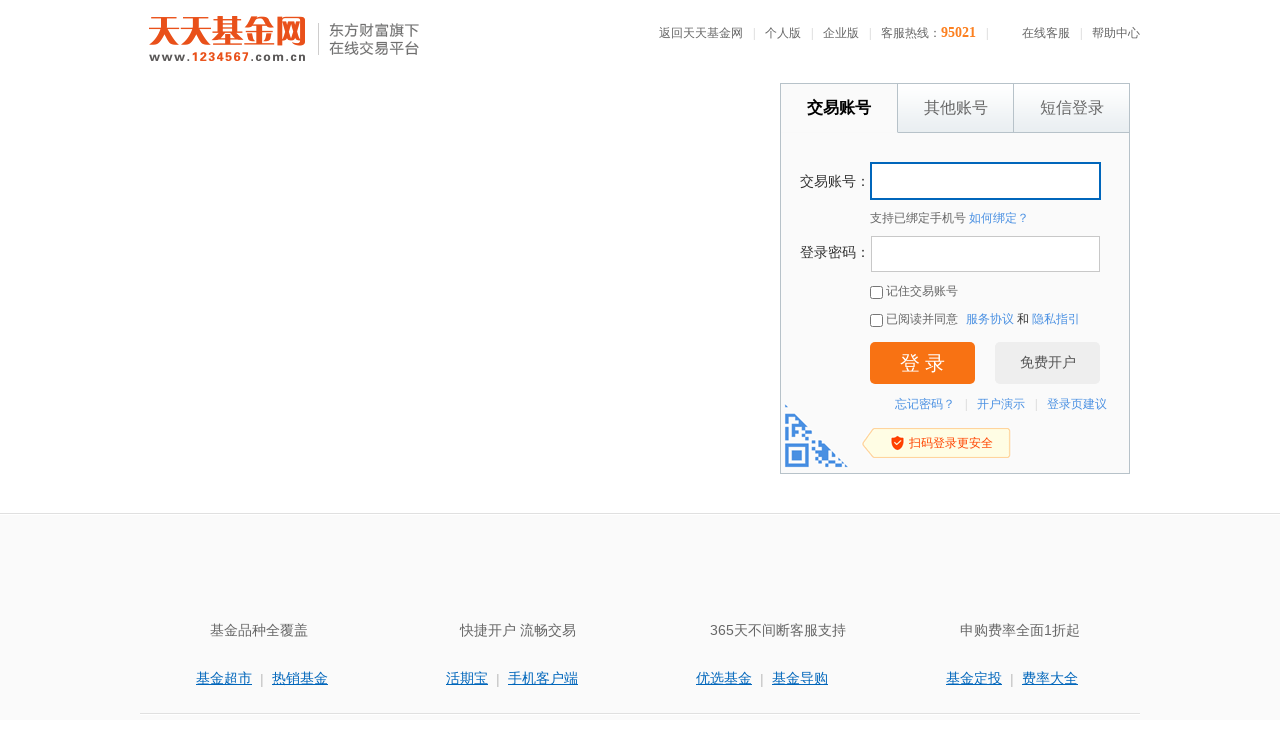

--- FILE ---
content_type: text/html;charset=UTF-8
request_url: https://login.1234567.com.cn/?direct_url=https%3a%2f%2ftrade.1234567.com.cn%2fInvestment%2fadd.aspx%3ffc%3d011203%7cspm%3dpzm
body_size: 30538
content:
<!DOCTYPE html>
<html xmlns="http://www.w3.org/1999/xhtml">
<head>
    <meta http-equiv="Content-Type" content="text/html; charset=utf-8"/>
    <title>基金交易登录 _ 天天基金网</title>
    <meta name="keywords" content="天天基金网,1234567,基金交易,免费开户,基金买卖,基金认购,基金申购,基金定投,基金理财,基金收益查询"/>
    <meta name="description" content="天天基金网（www.1234567.com.cn）是上市公司东方财富旗下专业的基金网站，证监会核准的首批独立基金销售机构。"/>
    <meta http-equiv="cache-control" content="no-cache"/>
    <meta http-equiv="Pragma" content="no-cache"/>
    <meta http-equiv="Expires" content="0"/>
    <meta name="viewport" content="width=1024"/>
    <link rel="bookmark" href="/favicon.ico">
    <link rel="stylesheet" type="text/css" href="/css/login.min.css?t=1761333912198"/>
    <base target="_blank"/>
</head>
<body>

<div class="mbox">
    <div class="header clear">
        <div class="fl"><a href="http://fund.eastmoney.com/" title="返回天天基金网首页" target="_blank" class="logo"></a><a
                href="/" target="_blank" class="mtit"></a></div>
        <div class="fr">
            <a href="http://fund.eastmoney.com/">返回天天基金网</a><span class="sp">|</span><a
                href="https://trade.1234567.com.cn/">个人版</a><span class="sp">|</span><a
                href="https://b.1234567.com.cn/">企业版</a><span class="sp">|</span>客服热线：<span
                class="tel">95021</span><span class="sp">|</span><a id="onlineLink" class="cfy"><b class="kf"></b><span>在线客服</span></a><span
                class="sp">|</span><a href="http://help.1234567.com.cn/" class="lk">帮助中心</a>
        </div>
    </div>
</div>
<div class="banner" style="height: auto;">
    <div class="loginbar">
        <div class="failbar">
            <div class="ft"></div>
            <div class="mt">
                <div class="mt-txt">
                    <b title="关闭" id="closewin" class="close"></b>
                    <b class="arrow"></b>
                    <h3><b class="help"></b>登录小提示</h3>
                    <p class="t">账号或密码错误？</p>
                    <p>请检查您是否已经<a
                            href="https://register.1234567.com.cn">开通基金交易账号</a>，开通之后才能使用交易账户的证件号或绑定的东方财富通行证账号登录。<span
                            class="red">暂不支持未开户的东方财富通行证账号登录</span>。</p>
                    <p class="t">手机号无法登录？</p>
                    <p>请查看您的手机号输入格式（如：136XXXXXXXX）是否正确或<a target="_blank"
                                                          href="http://help.1234567.com.cn/question_528.html"
                                                          class="lk">手机号是否已经绑定</a>。</p>
                    <p class="t">身份证无法登录？</p>
                    <p>本系统15位身份证已自动升级为18位，原使用15位身份证号登录的用户请使用您的18位身份证号登录。</p>
                    <p class="t">忘记密码？</p>
                    <p>登录密码为天天基金交易系统密码，您可以通过<a target="_blank" class="lk"
                                               href="https://register.1234567.com.cn/forgetpwd">忘记密码</a>重新设置信息。</p>
                    <p><span class="red">登录密码非通行证密码</span>。</p>
                    <p class="t">仍然有问题？</p>
                    <p>请拨打客服热线：95021</p>
                </div>
            </div>
            <div class="bt"></div>
        </div>
        <div id="winContain" class="loginwin accountlogin">
            <ul class="ulTab clear">
                <li class="first on">交易账号</li>
                <li>其他账号</li>
                <li class="last">短信登录</li>
            </ul>
            <div class="tbform">
                <div class="msg">
                    <h3><b></b><span id="errmsg"></span></h3>
                </div>
                <table>
                    <tbody>
                    <tr id="tr-cerd" class="hide">
                        <th>证件类型：</th>
                        <td>
                            <label for="cerd-0">
                                <input id="cerd-0" name="cert" type="radio" checked="checked"
                                       value="0"/>身份证（18位）</label>
                            <label for="cerd-1">
                                <input id="cerd-1" name="cert" type="radio" value="1"/>军官证</label>
                            <label for="cerd-2">
                                <input id="cerd-2" name="cert" type="radio" value="3"/>士兵证</label>
                            <label for="cerd-3">
                                <input id="cerd-3" name="cert" type="radio" value="i"/>警官证</label>
                            <label for="cerd-4">
                                <input id="cerd-4" name="cert" type="radio" value="5"/>中国护照</label>
                            <label for="cerd-5">
                                <input id="cerd-5" name="cert" type="radio" value="6"/>外国护照</label>
                            <label for="cerd-6">
                                <input id="cerd-6" name="cert" type="radio" value="4"/>港澳通行证（原回乡证）</label>
                            <label for="cerd-7">
                                <input id="cerd-7" name="cert" type="radio" value="e"/>其他</label>
                        </td>
                    </tr>
                    <tr id="tr-trade-phone" class="hide">
                        <th>手机号：</th>
                        <td>
                            <input type="text" id="txtPhoneNum" class="text phonetxt" autocomplete="off"
                                   placeholder="请输入您的手机号" data-placeholder="请输入您的手机号"/>
                        </td>
                    </tr>
                    <tr id="tr-trade-messagecode" class="hide">
                        <th>验证码：</th>
                        <td style="position: relative;">
                            <div class="divverifycode">
                                <input id="txtVerifycode" class="text verifycode" type="text" autocomplete="off"
                                       placeholder="请输入验证码" data-placeholder="请输入验证码"/>
                                <a href="javascript:;" id="btn-verifycode" target="_self">获取验证码</a>
                                <a href="javascript:void(0);" id="btn-reverifycode" target="_self"></a>
                            </div>
                            <div class="virtualphoneVerify hide">
                                <b class="close"></b>
                                <div class="sms_scancode">
                                    <div class="title">手机扫描二维码</div>
                                    <div class="subtitle">快速发送短信进行验证
                                        <b class="tips">
                                            <div class="tip_content">
                                                <span class="tip_arrow"></span>
                                                <div class="sms_step">第一步：手机扫描二维码</div>
                                                <div class="sms_stepcontent">
                                                    <img src="/image/sms_scancode.png">
                                                    <span class="margin_45">用可扫码的APP扫描注册页二维码跳转至短信发送页面</span>
                                                </div>
                                                <div class="sms_step">第二步：点击发送短信</div>
                                                <div class="sms_stepcontent">
                                                    短信内容自动填充，无需手动输入，只需点击发送按钮即可
                                                    <span class="small_notice">短信费由运营商收取  短信验证有效期5分钟</span>
                                                </div>
                                                <div class="sms_step">第三步：自动注册并登录</div>
                                                <div class="sms_stepcontent">发送完成后，在电脑上点击“登录”或“注册”即可完成注册并登录账号</div>
                                            </div>
                                        </b>
                                    </div>
                                    <div class="qrcode">
                                        <img src="/image/sms_qrcode.png?v=20250723">
                                    </div>
                                    <div class="subtitle">扫码不成功？试试 <a href="javascript:;" target="_self" class="sms_hank_btn">手动发送</a></div>
                                </div>
                                <div class="sms_hand hide">
                                    <div class="title">手机发送短信认证
                                        <b class="tips">
                                            <div class="tip_content">
                                                <span class="tip_arrow"></span>
                                                <div class="sms_step">第一步：手机扫描二维码</div>
                                                <div class="sms_stepcontent">
                                                    <img src="/image/sms_scancode.png">
                                                    <span class="margin_45">用可扫码的APP扫描注册页二维码跳转至短信发送页面</span>
                                                </div>
                                                <div class="sms_step">第二步：点击发送短信</div>
                                                <div class="sms_stepcontent">
                                                    短信内容自动填充，无需手动输入，只需点击发送按钮即可
                                                    <span class="small_notice">短信费由运营商收取  短信验证有效期5分钟</span>
                                                </div>
                                                <div class="sms_step">第三步：自动注册并登录</div>
                                                <div class="sms_stepcontent">发送完成后，在电脑上点击“登录”或“注册”即可完成注册并登录账号</div>
                                            </div>
                                        </b>
                                    </div>
                                    <div class="sms_content">
                                        <table>
                                            <tbody>
                                            <tr>
                                                <td>编辑短信</td>
                                                <td class="txt_rt">SXZC</td>
                                            </tr>
                                            <tr>
                                                <td>发送至</td>
                                                <td class="txt_rt">1068635726</td>
                                            </tr>
                                            </tbody>
                                        </table>
                                    </div>
                                    <div class="subtitle">打字麻烦？试试 <a href="javascript:;" target="_self" class="sms_scancode_btn">扫描二维码</a> 发送</div>
                                </div>
                                <div class="notice">短信费由运营商收取</div>
                                <div class="notice2">发送完成后，在电脑上点击“登录”或“下一步”等即可继续进行后续操作</div>
                            </div>
                        </td>
                    </tr>
                    <tr id="tr-trade-acc">
                        <th>交易账号：</th>
                        <td>
                            <input type="text" maxlength="60" id="tbname" tabindex="1" class="text fifteenCard put_1"
                                   autocomplete="off"/>
                            <input type="hidden" id="MaskUserName" class="hide MaskInputUserName" value=""
                                   autocomplete="off"/>
                            <p class="nametip sgray f12">
                                支持已绑定手机号&nbsp;<a href="http://help.1234567.com.cn/question_528.html">如何绑定？</a>
                            </p>
                        </td>
                    </tr>
                    <tr id="tr-trade-pwd">
                        <th>登录密码：</th>
                        <td>
                            <input type="password" maxlength="36" id="tbpwd" value="" tabindex="2"
                                   class="fl text keyboard pwd" autocomplete="off"/></td>
                    </tr>
                    <tr id="tr-vcode" class="hide">
                        <th style="padding: 0;"></th>
                        <td style="padding: 0;">
                            <div id="divCaptcha" style="width: 230px;"></div>
                        </td>
                    </tr>
                    <tr id="tr-remember">
                        <th class="spc"></th>
                        <td style="padding-top: 5px;">
                            <label class="sgray" for="tbcook">
                                <input type="checkbox" id="tbcook" class="cook" tabindex="4"/>记住交易账号</label></td>
                    </tr>
                    <tr>
                        <th class="spc"></th>
                        <td>
                            <label class="sgray" for="protocolCheckbox">
                                <input id="protocolCheckbox" type="checkbox" class="cook" tabindex="5"/>已阅读并同意</label>
                            <a target="_blank" href="https://img.1234567.com.cn/h5pdf/2020120109505400327.pdf">服务协议</a>
                            和 <a target="_blank"
                                 href="https://fund.eastmoney.com/trade/pdfreader.html?id=2020113013144013635.pdf&V=20250903">隐私指引</a>
                        </td>
                    </tr>
                    <tr>
                        <th></th>
                        <td><a id="btn_login" class="logbtn submit" tabindex="6" title="登录">登 录</a><a
                                href="https://register.1234567.com.cn/reg/step1" class="logbtn reg" target="_blank"
                                title="免费开户" tabindex="7">免费开户</a></td>
                    </tr>
                    </tbody>
                    <tfoot>
                    <tr>
                        <td colspan="2" class="tor f12"><a
                                href="https://register.1234567.com.cn/forgetpwd">忘记密码？</a><span class="sp">|</span><a
                                href="http://help.1234567.com.cn/demo/bank_demo.htm" target="_blank">开户演示</a><span
                                class="sp">|</span><a target="_blank"
                                                      href="http://www.1234567.com.cn/contactus/">登录页建议</a>&nbsp;
                        </td>
                    </tr>
                    </tfoot>
                </table>
            </div>
            <div class="scancodebtn">
                <i class="scancode_icon"></i>
                <span class="scancodetip_icon">扫码登录更安全</span>
                <div class="clear"></div>
            </div>
        </div>
        <div class="loginwin scancodelogin" style="display: none;">
            <div class="title">手机扫码，安全登录</div>
            <div class="scancodebegin">
                <div class="scancode">
                    <img/>
                    <div class="refreshscancode">
                        <span>二维码已失效</span>
                        <a class="refreshbtn">刷新</a>
                    </div>
                    <i class="scancodepoint"></i>
                    <div class="clear"></div>
                </div>
                <div class="scancodecontent">打开 <span><a href="http://fundact.eastmoney.com/app/" target="_blank">天天基金APP</a></span>
                    扫码登录
                </div>
                <div class="scancodelabel"></div>
                <div class="scancodehelp">
                    <a href="http://help.1234567.com.cn/question_1192.html">扫码帮助</a><span class="sp">|</span><a
                        href="https://register.1234567.com.cn/reg/step1" target="_blank">立即开户</a><span
                        class="sp">|</span><a href="http://www.1234567.com.cn/contactus/">登录页建议</a>
                </div>
            </div>
            <div class="scancodeready" style="display: none;">
                <i class="readyicon"></i>
                <div class="successnote">扫描成功，请勿刷新页面</div>
                <div class="confirmnote">请在手机上确认登录</div>
                <a class="refreshbtn">重新扫描</a>
            </div>
            <div class="scancodebtn">
                <i class="scancode_icon"></i>
                <span class="scancodetip_icon">账号密码登录</span>
                <div class="clear"></div>
            </div>
        </div>
    </div>
    <div class="slidebar">
        <ul>
            <li data-pic="https://img.1234567.com.cn/png/png_1743993160233.png"
                style="z-index:1;opacity:1;">
                <div class="slide-pic"
                     style="background-image:url(https://img.1234567.com.cn/png/png_1743993160233.png);">
                    <div style="width:1000px"></div>
                </div>
                <div class="slide-txt">
                    <div class="txt">
                        <a href="http://fundzt.eastmoney.com/2018/yizhe/index.html?spm=002.f.048"
                           style="left: 139px;top: 335px;width: 300px;height: 75px;" class="terminal"></a>
                    </div>
                </div>
            </li>
            <li data-pic="https://img.1234567.com.cn/trade/2018011217254049.jpg" style="z-index:0; opacity:0;">
                <div class="slide-pic"
                     style="background-image:url(https://img.1234567.com.cn/trade/2018011217254049.jpg);">
                    <div style="width:1000px"></div>
                </div>
                <div class="slide-txt">
                    <div class="txt">
                        <a href="https://fundzt.eastmoney.com/2018/xfjj/pc/?spm=002.f.049"
                           style="left: -28px;top: 290px;width: 360px;height: 84px;" class="terminal"></a>
                    </div>
                </div>
            </li>
            <li data-pic="https://img.1234567.com.cn/trade/2017121513391981.png" style="z-index:0; opacity:0;">
                <div class="slide-pic"
                     style="background-image:url(https://img.1234567.com.cn/trade/2017121513391981.png);">
                    <div style="width:1000px"></div>
                </div>
                <div class="slide-txt">
                    <div class="txt">
                        <a href="http://fundact.eastmoney.com/app/?spm=002.f.049"
                           style="left:115px;top:359px;height:45px;width:167px;" class="terminal"></a>
                    </div>
                </div>
            </li>
        </ul>
        <div class="slidebtn">
            <div class="s-btns">
                <a class="s-num"></a>
                <a class="s-num"></a>
                <a class="s-num"></a>
            </div>
        </div>
    </div>
    <div class="line"></div>

    <div class="section">
        <div class="mbox">
            <div class="super clear">
                <h3><b></b></h3>
                <ul>
                    <li class="i1">
                        <h3 class="hide">产品多</h3>
                        <strong>基金品种全覆盖</strong>
                        <p><b class="hotest"></b><a
                                href="http://fund.eastmoney.com/tradeindex.html">基金超市</a><span>|</span><a
                                href="http://fund.eastmoney.com/fundhot8.html">热销基金</a></p>
                    </li>
                    <li class="i2">
                        <h3 class="hide">交易快</h3>
                        <strong>快捷开户 流畅交易</strong>
                        <p><b class="hotest"></b><a href="http://huoqibao.1234567.com.cn/">活期宝</a><span>|</span><a
                                href="http://fundact.eastmoney.com/app/">手机客户端</a></p>
                    </li>
                    <li class="i3">
                        <h3 class="hide">服务好</h3>
                        <strong>365天不间断客服支持</strong>
                        <p><b class="hotest"></b><a
                                href="http://fund.eastmoney.com/topic1.html">优选基金</a><span>|</span><a
                                href="http://fund.eastmoney.com/data/funddaogou.html">基金导购</a></p>
                    </li>
                    <li class="i4">
                        <h3 class="hide">费率省</h3>
                        <strong>申购费率全面1折起</strong>
                        <p><b class="hotest"></b><a href="http://fund.eastmoney.com/dingtou/">基金定投</a><span>|</span><a
                                href="http://fund.eastmoney.com/feilv.html">费率大全</a></p>
                    </li>
                </ul>
            </div>
            <div class="line mt67 mb30"></div>
            <div class="copor clear">
                <div class="fl">
                    <h3><b></b></h3>
                    <ul>
                        <li><a class="ios" href="http://fundact.eastmoney.com/app/default.html?page=iphone"></a><b>&nbsp;</b><em>或在Appstore搜索“天天基金网”下载</em>
                        </li>
                        <li class="sp"></li>
                        <li><a class="android" href="http://fundact.eastmoney.com/app/default.html?page=android"></a><b
                                class="a">&nbsp;</b><em>或在AndroidMarket搜索”天天基金网”下载</em></li>
                    </ul>
                </div>
                <div class="fr">
                    <h3><b class="bk"></b></h3>
                    <div class="bank">
                        <a href="http://fundact.eastmoney.com/safety/default.html#corbank" title="查看详情"><span
                                class="b1"></span><span class="b2"></span><span class="b3"></span><span
                                class="b4"></span><span class="b5"></span><span class="b6"></span><span
                                class="b7"></span><span class="b8"></span><span class="b9"></span><span
                                class="b10"></span><span class="b11"></span><span class="b12"></span><span
                                class="b13"></span><span class="b14"></span></a>
                    </div>
                    <h3 class="mt25"><b class="cp"></b><a
                            href="http://fundact.eastmoney.com/safety/default.html#corcomp">更多&nbsp;&gt;&gt;</a></h3>
                    <div class="comp">
                        <a href="http://fundact.eastmoney.com/safety/default.html#corcomp" title="查看详情"><span
                                class="f1"></span><span class="f2"></span><span class="f3"></span><span
                                class="f4"></span><span class="f5"></span><span class="f6"></span><span
                                class="f7"></span><span class="f8"></span><span class="f9"></span><span
                                class="f10"></span><span class="f11"></span><span class="f12"></span><span
                                class="f13"></span><span class="f14"></span><span class="f15"></span><span
                                class="f16"></span><span class="f17"></span></a>
                    </div>
                </div>
            </div>
        </div>
    </div>
    <div class="footer">
        <div class="xbg"></div>
        <div class="mbox">
            <div class="copyright">
                <ul class="offices clear">
    <li>
        <a href="http://help.1234567.com.cn/aboutus/licenses.html" target="_blank">
            <span>基金销售资格</span>
            <h4 class="ver v1" title="基金销售资格"></h4>
        </a>
    </li>
    <li>
        <a href="http://help.1234567.com.cn/aboutus/licenses.html#ZJH" target="_blank">
            <span>监督机构</span>
            <h4 class="ver v2" title="中国证券监督管理委员会"></h4>
        </a>
    </li>
    <li>
        <a href="http://help.1234567.com.cn/aboutus/licenses.html#JGYH" target="_blank">
            <span>监管银行</span>
            <h4 class="ver v3" title="中国民生银行"></h4>
        </a>
    </li>
    <li class="last">
        <a href="http://help.1234567.com.cn/aboutus/licenses.html#HYZS" target="_blank">
            <span>自律组织</span>
            <h4 class="ver v4" title="中国证券投资基金业协会"></h4>
        </a>
    </li>
    <!--<li class="last">
        <a href="https://sealsplash.geotrust.com/splash?&dn=*.1234567.com.cn" target="_blank">
            <span>安全认证</span>
            <h4 class="ver v5" title="GeoTrust"></h4>
        </a>
    </li>-->
</ul>
<div class="cpright">
    <p><a href="http://help.1234567.com.cn/aboutus/about.html" target="_blank">关于我们</a><span>|</span><a href="http://help.1234567.com.cn/aboutus/licenses.html" target="_blank">资质证明</a><span>|</span><a href="http://fundact.eastmoney.com/ttjjyjzx/" target="_blank">研究中心</a><span>|</span><a href="http://help.1234567.com.cn/aboutus/sellerteam.html" target="_blank">销售团队</a><span>|</span><a href="http://help.1234567.com.cn/aboutus/connect.html" target="_blank">联系我们</a><span>|</span><a href="http://help.1234567.com.cn/aboutus/security_guid.html" target="_blank">安全指引</a><span>|</span><a href="http://help.1234567.com.cn/aboutus/relief.html" target="_blank">免责条款</a><span>|</span><a href="http://help.1234567.com.cn/aboutus/risktips.html" target="_blank">风险提示函</a><span>|</span><a href="http://feedback.1234567.com.cn/" target="_blank">意见建议</a></p>
    <p class="cp">天天基金客服热线：95021<span>|</span>客服邮箱：<a href="mailto:vip@1234567.com.cn" target="_blank">vip@1234567.com.cn</a><span>|</span>人工服务时间：工作日 7:30-21:30 双休日 9:00-21:30<br />郑重声明：<a class="footFundCertLink" href="http://help.1234567.com.cn/aboutus/licenses.html" target="_blank">天天基金系证监会批准的基金销售机构[000000303]</a>。天天基金网所载文章、数据仅供参考，使用前请核实，风险自负。<br />中国证监会上海监管局网址：<a href="http://www.csrc.gov.cn/pub/shanghai/">www.csrc.gov.cn/pub/shanghai</a><br />CopyRight&nbsp;&nbsp;上海天天基金销售有限公司&nbsp;&nbsp;<!--2011-<%=DateTime.Now.Year %>&nbsp;&nbsp;-->沪ICP证：沪B2-20130026&nbsp;&nbsp;<a target="_blank" href="https://beian.miit.gov.cn">网站备案号:沪ICP备11042629号-1</a><br /><br /></p>
</div>
<!--<script type='text/javascript' src='/js/session/session1.js'></script>-->
<script src="https://img.1234567.com.cn/counter.js"></script>
<!--<script src="https://bdstatics.1234567.com.cn/web/prd/emtj_tracker.js"></script>-->
<script type="text/javascript" charset="UTF-8">var emtj_isUpload = 1; var emtj_pageId = 119085303933; var emtj_logSet = "1"; var emtj_sampleRate = 1;</script>
<script type="text/javascript" src="https://bdstatics.eastmoney.com/web/prd/jump_tracker.js" charset="UTF-8"></script>
            </div>
        </div>
    </div>

</div>
<iframe id="tiframe" height='0' frameborder='0' src=""></iframe>
<script type="text/javascript" src="https://captcha.1234567.com.cn/api/Resource/dist/scripts/em_capt.js?v=20250327"></script>
<script type="text/javascript" src="/js/sea.js"></script>
<script type="text/javascript">
    seajs && seajs.config({
        charset: 'utf-8',
        'map': [
            [/^(.*\.(?:css|js))(.*)$/i, '$1?1761333912198']
        ]
    });
    seajs.use('/js/fingerprint2');
    seajs.use('/js/jsencrpt');
    var isusemiddlepage = "true";
    var captDomin = "https://captcha.1234567.com.cn";
    seajs.use("/js/login.min.js", function (login) {
        window.virtualPhoneRegex = /^(162|165|167|170|171|192|141|145|146|147|149)\d{8}$/;
        var forgetpwd = "https://register.1234567.com.cn/forgetpwd",
            m = "[base64]",
            e = "010001",
            emapi = "https://api.fund.eastmoney.com/Trade/SetCookie";
        login.init(forgetpwd, m, e, emapi);
        EASTMONEY_TTJJ_LOGIN_BANNER = function (data) {
            login.loadSlidebarHtml(data);
        }
        $.getScript("https://j5.dfcfw.com/sc/tfs/api/bgl_loginbar.js", function () {
            //console.log("脚本加载完成");
        });
    });
</script>
<script type="text/javascript"
        src="https://j5.dfcfw.com/sc/js/default/AIAssistant_min_202009151517.js?v=20201119"></script>
<script type="text/javascript">
    try {
        var myassistant = new AIAssistant({
            isHideIcon: true, //隐藏入口小图标
            eventID: "onlineLink"
        });
        myassistant.init();
    } catch (err) {
    }
</script>
<input type="hidden" id="regexsubmitted" value="920c4f6f9f4b4738bb8f9c56dfa48b7b" autocomplete="off"/>
</body>
</html>

--- FILE ---
content_type: text/css
request_url: https://login.1234567.com.cn/css/login.min.css?t=1761333912198
body_size: 32157
content:
@charset "UTF-8";body,div,ul,ol,dl,dt,dd,li,h1,h2,h3,h4,h5,form,input,button{margin:0;padding:0;font-size:12px;color:#333;font-family:Arial,SimSun,tahoma}body{background-color:#fff}img{border:0}table{width:100%;border-collapse:collapse;border-spacing:0}h1,h2,h3,h4,h5{font-weight:400}ul{list-style:none}:focus{outline:0}a,.lk{color:#4A90E2;text-decoration:none}a:hover,.lk:hover{color:#c33;text-decoration:underline}a.bline{text-decoration:underline}a.unline{text-decoration:none}a.lk{cursor:pointer}.bold,.fw{font-weight:700}.unbold{font-weight:400}.fwn{font-weight:400}.f20{font-size:20px}.f16{font-size:16px}.f14{font-size:14px}.f12{font-size:12px}.black{color:#333}.red{color:#c33}.green{color:#097C25}.blue{color:#06b}.sgray{color:#666}.gray{color:gray}.orange{color:#fc8020}.tol,.tal{text-align:left}.toc,.tac{text-align:center}.tor,.tar{text-align:right}.fl{float:left}.fr{float:right}.rel{position:relative}.ml5{margin-left:5px}.ml10{margin-left:10px}.ml15{margin-left:15px}.ml20{margin-left:20px}.mt15{margin-top:15px}.mt20{margin-top:20px}.mt25{margin-top:25px}.mt30{margin-top:30px}.mt67{margin-top:67px}.mr10{margin-right:10px}.mb20{margin-bottom:20px}.mb30{margin-bottom:30px}.pt10{padding-top:10px}.pl20{padding-left:20px}.space0{clear:both;height:0;overflow:hidden}.hide{display:none}.clear:after{content:'\0020';clear:both;height:0;display:block;overflow:hidden;zoom:1}.clear{*zoom:1}.cusor{cursor:pointer}.base-load,.aui_loading,.slidebar{background:url(/image/loading2.gif) no-repeat scroll center center transparent}.base-log,.aui_buttons button,.aui_close,.dialog-err-ico b,.header .fl a,.header .fr .kf,.s-num,.slide-txt a.tens,.logbtn,.failbar .ft,.failbar .bt,.failbar .mt .mt-txt b,.tbform .msg b,.tbform input.put_1,.tbform input.put_2,.tbform input.pwd,.tbform .capslock,.tbform .cardlock,.tbform a.xcook,.tbform .keyboard_tgt,.section h3 b,.section .super ul li p b,.section .super ul li.i1,.section .super ul li.i2,.section .super ul li.i3,.section .super ul li.i4,.section .copor .fl a.ios,.section .copor .fl a.android,.section .copor .fl li b,.section .copor .fr .bank a,.section .copor .fr .comp a,.footer ul.offices li b{background:url(https://img.1234567.com.cn/trade/2022071320010101.png) no-repeat scroll 0 0 transparent}.base-bg-x,.loginwin li,.footer .xbg{background:url(/image/login-bg.png) repeat-x scroll 0 0 transparent}.headbar{height:26px;border-bottom:1px solid #d4d4d4;background-color:#f5f5f5}.mbox{width:1000px;margin:0 auto}#windialog{border:1px solid #fc9e00;background-color:#fffee2}#windialog h3{position:relative}#windialog h3 b.x{display:block;position:absolute;top:5px;right:5px;left:auto;width:13px;height:13px;background-position:0 -750px;cursor:pointer}#windialog .tbody{padding:20px 20px 0;text-align:center;font-size:14px;color:#333}#windialog .tbody b.sucess{display:inline-block;margin:0 5px 0 0;width:13px;height:13px;vertical-align:middle;background-position:0 -765px}#windialog .foot{text-align:center}#windialog .foot button{margin:5px}#mask{position:fixed;width:100%;height:100%;z-index:999999;background:#000;_position:absolute;top:0;left:0;right:0;bottom:0;filter:alpha(opacity=60);-moz-opacity:.6;-khtml-opacity:.6;opacity:.6}.coincashbag{left:37px}.globalTips{line-height:25px;vertical-align:middle;background-color:#fffee2;border-bottom:1px solid #fcae22;font-weight:700;font-size:14px;font-family:Arial;color:red;padding:0 10px}.commonTips{border:1px solid #fba60f;position:relative;color:#666452;line-height:24px;display:block;padding:5px 20px 5px 32px;word-break:break-all;margin-bottom:5px;font-size:12px;vertical-align:baseline;font-family:'\5b8b\4f53'}.attentionA{background:url(/image/exclamation.png) no-repeat scroll 10px 8px #fffbcc}.attentionB{background:url(/image/msg_bg.gif) no-repeat scroll 10px -193px #fffbcc}.notifi{font-size:13px;position:relative;color:#666452;display:block;word-break:break-all;font-family:Arial,SimSun,tahoma;overflow:hidden;padding-left:30px;padding-right:15px}.notifi .close{color:#900;font-size:9px;position:absolute;right:5px;top:5px;cursor:pointer;display:block;background:url(/image/cross_small.png) no-repeat;width:7px;height:7px;line-height:7px;zoom:1}.notifi a{cursor:pointer;color:#0035a9}.notifi a:hover{text-decoration:underline}.myasset-btn-gray{display:inline-block;width:62px;height:20px;line-height:20px;border:1px solid #d4d4d4;text-align:center;vertical-align:middle;background-color:#f6f5f5;color:#333}.myasset-btn-gray:hover{text-decoration:none;color:#333}body{_margin:0;_height:100%}.aui_state_focus{z-index:2200}.aui_outer{text-align:left}table.aui_border,table.aui_dialog{border:0;margin:0;border-collapse:collapse;width:auto}.aui_nw,.aui_n,.aui_ne,.aui_w,.aui_c,.aui_e,.aui_sw,.aui_s,.aui_se,.aui_header,.aui_tdIcon,.aui_main,.aui_footer{padding:0}.aui_header,.aui_buttons button{font-family:STHeiti}.aui_title{overflow:hidden;text-overflow:ellipsis;font-size:16px!important}.aui_state_noTitle .aui_title{display:none}.aui_close{display:block;position:absolute;text-decoration:none;outline:0;_cursor:pointer}.aui_close:hover{text-decoration:none}.aui_main{text-align:center}.aui_content{font-size:14px;min-width:300px;*min-width:auto}.aui_content.aui_state_full{display:block;width:100%;margin:0;padding:0!important;height:100%}.aui_loading{width:96px;height:32px;text-align:left;text-indent:-999em;overflow:hidden}.aui_icon{vertical-align:middle}.aui_icon div{width:48px;height:48px;margin:10px 0 10px 10px;background-position:center center;background-repeat:no-repeat}.aui_buttons{padding:8px;text-align:center;white-space:nowrap;margin-bottom:20px}.aui_buttons button{margin-left:15px;cursor:pointer;display:inline-block;text-align:center;width:91px;height:38px;background-position:-400px -206px;color:#fff;border:0;color:#003e7b;font-weight:700;font-size:14px;vertical-align:middle}.aui_buttons button.cancel{color:#333;background-position:461px -206px}.aui_buttons a._href{color:#06b;cursor:pointer;background-image:none;font-size:14px;margin-left:20px}.aui_buttons a._href:hover{color:#c33;text-decoration:underline}button.aui_state_highlight{color:#FFF;border:solid 1px #1c6a9e;background:#28c;filter:progid:DXImageTransform.Microsoft.gradient(startColorstr='#33bbee', endColorstr='#2288cc');background:linear-gradient(top,#3be,#28c);background:-moz-linear-gradient(top,#3be,#28c);background:-webkit-gradient(linear,0 0,0 100%,from(#3be),to(#28c));text-shadow:-1px -1px 1px #1c6a9e}button.aui_state_highlight:hover{color:#FFF;border-color:#0F3A56}button.aui_state_highlight:active{border-color:#1c6a9e;filter:progid:DXImageTransform.Microsoft.gradient(startColorstr='#33bbee', endColorstr='#2288cc');background:linear-gradient(top,#3be,#28c);background:-moz-linear-gradient(top,#3be,#28c);background:-webkit-gradient(linear,0 0,0 100%,from(#3be),to(#28c))}.aui_inner{background:#FFF}.aui_outer,.aui_inner{border:1px solid #b6c5d6}.aui_border{box-shadow:inset 0 0 1px rgba(255,255,255,.9)}.aui_nw,.aui_ne,.aui_sw,.aui_se{width:8px;height:8px}.aui_nw,.aui_n,.aui_ne,.aui_w,.aui_e,.aui_sw,.aui_s,.aui_se{background:rgba(0,0,0,.4);background:#000 \9!important;filter:alpha(opacity=40)}.aui_state_lock .aui_nw,.aui_state_lock .aui_n,.aui_state_lock .aui_ne,.aui_state_lock .aui_w,.aui_state_lock .aui_e,.aui_state_lock .aui_sw,.aui_state_lock .aui_s,.aui_state_lock .aui_se{background:rgba(0,0,0,.5);background:#000 \9!important;filter:alpha(opacity=50)}.aui_state_focus .aui_dialog{box-shadow:0 0 3px rgba(0,0,0,.4)}.aui_state_focus .aui_outer{box-shadow:0 2px 3px rgba(0,0,0,.1)}.aui_state_lock .aui_border{box-shadow:0 3px 26px rgba(0,0,0,.9)}.aui_state_drag .aui_outer,.aui_outer:active{box-shadow:none}.aui_titleBar{position:relative;height:100%}.aui_title{height:45px;line-height:45px;padding:0 28px 0 10px;background-color:#edf5f8;font-weight:700;color:#333;font-family:Tahoma,Arial/9!important;background-color:#ebf2fa;border-bottom:1px solid #b6c5d6}.aui_state_focus .aui_title{color:#333}.aui_state_drag .aui_title{background:linear-gradient(top,#bdc6cd,#edf5f8);background:-moz-linear-gradient(top,#bdc6cd,#edf5f8);background:-webkit-gradient(linear,0 0,0 100%,from(#bdc6cd),to(#edf5f8));filter:progid:DXImageTransform.Microsoft.gradient(startColorstr='#bdc6cd', endColorstr='#edf5f8');box-shadow:none}.aui_state_drag .aui_titleBar{box-shadow:none}.aui_close{background-position:-493px -206px;width:38px;height:11px;cursor:pointer;position:absolute;right:18px;top:16px;text-indent:-99999em}.aui_content{color:#333}.aui_state_focus .aui_content{color:#333}.aui_state_noTitle .aui_nw,.aui_state_noTitle .aui_ne,.aui_state_noTitle .aui_sw,.aui_state_noTitle .aui_se{width:3px;height:3px}.aui_state_noTitle .aui_inner{border:1px solid #666;background:#FFF}.aui_state_noTitle .aui_outer{border:0 0;box-shadow:none}.aui_state_noTitle .aui_nw,.aui_state_noTitle .aui_n,.aui_state_noTitle .aui_ne,.aui_state_noTitle .aui_w,.aui_state_noTitle .aui_e,.aui_state_noTitle .aui_sw,.aui_state_noTitle .aui_s,.aui_state_noTitle .aui_se{background:rgba(0,0,0,.05);background:#000 \9!important;filter:alpha(opacity=5)!important}.aui_state_noTitle .aui_titleBar{bottom:0;_bottom:0;_margin-top:0}.aui_state_noTitle .aui_dialog{box-shadow:none}div.popup .aui_inner{background:#FFF;border:0 0}div.popup .aui_nw,div.popup .aui_n,div.popup .aui_ne,div.popup .aui_w,div.popup .aui_e,div.popup .aui_sw,div.popup .aui_s,div.popup .aui_se{width:0;height:0;visibility:hidden;border:0 0}div.popup td.aui_header,div.popup td.aui_footer{display:none}div.popup table.aui_dialog{box-shadow:none}div.popup .aui_outer,div.popup .aui_inner{border:0 0;box-shadow:none}div.popup .aui_content{padding:0!important;font-size:14px}.dialog-err-ico{width:350px;font-size:14px;text-align:left}.dialog-err-ico b{display:inline-block;width:14px;height:12px;margin:0 5px 0 0;vertical-align:middle;background-position:-245px -206px}.dialog-err-ico span{margin:0 4px}.sp{color:#c9c9c9;margin:0 10px}.header{padding:15px 0 0}.header .fl a{display:inline-block;width:179px;height:50px;background:url(/image/globallogo.png) no-repeat -10px -20px}.header .fl a.mtit{width:122px;background-position:-136px 0;background-position:-200px -20px;margin-left:10px}.header .fr{height:40px;font-size:12px;color:#666;padding:10px 0 0;font-family:"宋体"}.header .fr a{color:#666}.header .fr a:hover{color:#c33;text-decoration:underline}.header .fr .cfy{cursor:pointer}.header .fr .kf{display:inline-block;margin:0 5px 0 0;width:19px;height:17px;vertical-align:middle;background-position:-261px -97px}.header .fr .tel{color:#fc8020;font-size:14px;font-weight:700;font-family:tahoma}.header .fr .wk{color:#c66}.banner{height:447px;overflow:hidden;min-width:1000px}.failbar{width:620px;position:absolute;z-index:20;left:0;top:15px;display:none;color:#333}.failbar .ft,.failbar .bt{height:7px;overflow:hidden;background-position:0 -250px}.failbar .bt{background-position:0 -257px}.failbar .mt{display:block;border-left:1px solid #b7c2c9;border-right:1px solid #b7c2c9;background-color:#fafafa}.failbar .mt .mt-txt{position:relative;width:610px;height:360px;margin:0 auto;background-color:#fff}.failbar .mt .mt-txt b{display:inline-block;position:absolute;background-position:-240px -124px}.failbar .mt .mt-txt b.help{position:static;margin:2px 5px 0 0;width:16px;height:16px;background-position:-240px -128px}.failbar .mt .mt-txt b.close{left:auto;right:3px;top:3px;width:20px;height:20px;cursor:pointer;background-position:-245px -180px}.failbar .mt .mt-txt b.arrow{left:auto;right:-23px;top:50%;width:23px;height:38px;background-position:-219px -180px}.failbar .mt .mt-txt h3{height:20px;vertical-align:top;padding:15px 10px 0;font-size:16px;font-weight:700}.failbar .mt .mt-txt p{text-indent:2em;margin:5px 10px 0 30px;line-height:1.5;font-family:"宋体";font-size:12px}.failbar .mt .mt-txt p.t{text-indent:0;margin-top:12px;font-weight:700}.loginbar{position:relative;width:1000px;margin:0 auto;z-index:6}.winload{height:0;overflow:hidden}.loginwin{position:absolute;z-index:199;display:block;width:348px;left:auto;top:15px;right:10px;border:1px solid #b7c2c9;background:none no-repeat scroll 0 0 #fafafa;min-height:290px;_height:290px}.loginwin li{display:inline;float:left;border-bottom:1px solid #b7c2c9;width:115px;height:48px;line-height:48px;vertical-align:middle;font-size:16px;text-align:center;color:#666;cursor:pointer}.loginwin li.first{border-right:1px solid #b7c2c9;width:116px}.loginwin li.on{font-weight:700;background:0 0;cursor:default;border-bottom-color:#f9f9f9;color:#000}.opacity{background:url(/image/loading2.gif) no-repeat scroll 50% 48% #fafafa;filter:alpha(opacity=50);-moz-opacity:.5;-khtml-opacity:.5;opacity:.5}.tbform #MaskUserName{width:1px;height:1px}.tbform .msg{position:relative;display:block;height:26px;overflow:hidden}.tbform .msg h3{width:345px;margin:0 auto;overflow:hidden;font-size:12px;font-weight:400;padding:3px 0;background-color:#ffefef;color:#c33;white-space:nowrap;display:none;font-family:"宋体"}.tbform .msg b{display:inline-block;width:14px;height:14px;margin:0 5px 2px 10px;vertical-align:middle;background-position:-270px -180px}.tbform table{width:310px;margin:0 auto 10px;font-family:"宋体"}.tbform table tbody th{vertical-align:top;padding:8px 0 0;line-height:30px;height:40px;text-align:right;font-weight:400;font-size:14px;width:70px;color:#333}.tbform table tbody th.spc{height:20px;line-height:20px;padding:5px 0 0}.tbform table tbody td{padding:3px 0}.tbform table tfoot td{padding:5px 0}.tbform #softkeyboard td{padding:0}.tbform div.rel{display:inline;float:left;height:0;width:0;*zoom:1}.tbform div.rel p{margin:0 17px;padding:0;line-height:1.5}.tbform div.rel p.tit{margin:5px 0 0;padding-left:35px;height:20px;line-height:20px;vertical-align:middle;font-weight:700}.tbform div.rel span.cardlockclose{width:18px;height:18px;display:block;position:absolute;left:auto;right:-238px;top:-64px;z-index:9999;cursor:pointer}.tbform input.text{padding:9px 5px;width:217px;font-size:14px;font-family:verdana,"宋体";font-weight:700;color:#333;margin:1px;border:1px solid #c8c8c8;background-color:#fff}.tbform input.focus{border:2px solid #06b!important;margin:0}.tbform input.vcode{width:90px}.tbform input.cook{vertical-align:middle;cursor:pointer}.tbform input.cook:focus{outline:1px solid #06b}.tbform input.put_1,.tbform input.put_2,.tbform input.pwd{background-position:-475px -350px;background-color:#fff}.tbform input.put_2{background-position:-585px -426px}.tbform input.pwd{background-position:-571px -388px}.tbform p.nametip{margin:10px 0 0;padding:0}.tbform .capslock,.tbform .cardlock{background-position:left -270px;position:absolute;display:block;width:325px;height:76px;z-index:9999;top:-68px;*top:-65px;left:-80px}.tbform .cardlock{background-position:left -270px}.tbform a.xcook{background-position:0 -380px;cursor:pointer;height:19px;position:absolute;left:auto;right:35px;margin:11px 0 0;width:19px;display:inline-block}.tbform a.xcook:hover{background-position:-20px -380px}.tbform .keyboard_tgt{background-position:-260px -80px;cursor:pointer;height:15px;position:absolute;left:auto;right:35px;margin:11px 0 0;width:19px;display:inline-block}.tbform label{display:inline;float:left;margin:0 8px 5px 0;*margin:0 5px 5px 0;cursor:pointer;vertical-align:middle}.tbform label input{margin:0 3px 0 0}.tbform a.change{margin:5px 0 0 5px;line-height:14px}.tbform a.logbtn{display:inline-block;margin:3px 20px 0 0;width:105px;height:42px;line-height:42px;padding:0;overflow:hidden;background-position:0 -144px;background-color:#f87213;border-radius:5px;-moz-border-radius:5px;-webkit-border-radius:5px;cursor:pointer;font-family:"微软雅黑";font-size:20px;text-align:center;color:#fff}.tbform a.logbtn:hover{background-position:0 -187px;color:#fff;text-decoration:none}.tbform a.visited{background-position:-290px -206px;cursor:wait}.tbform a.reg{margin:3px 0 0;background-position:-106px -144px;background-color:#eee;color:#555;font-size:14px}.tbform a.reg:hover{background-position:-106px -187px;color:#555}.tbform a.visited:hover{background-position:-290px -206px}.slidebar ul{position:relative;z-index:0;display:block;list-style:none;width:100%;height:445px}.slidebar li{display:block;width:100%;height:445px;position:absolute;z-index:0;left:0;top:0;opacity:0;background-color:#fff}.slide-bg{width:100%;height:100%;position:absolute;left:0;top:0;background-position:left top}.slide-pic{width:100%;height:100%;position:absolute;left:0;top:0;background-position:center top;background-repeat:no-repeat}.slide-txt{position:relative;width:1000px;margin:0 auto}.slide-txt h3,.slide-txt p{display:none}.slide-txt p.ptxt{display:block;margin:0;position:absolute;z-index:3;width:492px;height:68px;left:55px;top:244px;color:#fff;font-family:'\5fae\8f6f\96c5\9ed1';text-align:left;padding:12px 20px;font-size:16px;font-weight:700;line-height:38px;*line-height:36px}.slide-txt p.ptxt{}.slide-txt p.ptxt .gyellow{margin-top:9px;color:#ff0;font-size:50px;line-height:50px}.slide-txt p.ptxt .gyellow{}.slide-txt p.ptxt strong.gyellow{color:#ff0;font-family:'\5fae\8f6f\96c5\9ed1',verdana;font-size:28px;line-height:28px;font-weight:400;margin-top:0}.slide-txt p.ptxt strong.gyellow{}.slide-txt p.ptxt em{font-style:normal;font-size:20px;margin-top:-3px;color:#ff0}.slide-txt a.safesys,.slide-txt a.terminal,.slide-txt a.cashbag,.slide-txt a.tens,.slide-txt a.nowlook{position:absolute;z-index:5;display:block;width:149px;height:32px;text-indent:-9999em}.slide-txt a.safesys{left:65px;top:283px;height:113px;width:194px}.slide-txt a.nowlook{left:55px;top:225px;width:175px}.slide-txt a.terminal{left:477px;top:308px;height:46px;width:134px}.slide-txt a.cashbag{left:413px;top:275px}.slide-txt a.tint0{text-indent:0;color:#fcc;left:470px;top:344px;height:20px;width:123px}.slide-txt a.tint0{}.slide-txt a.tens{width:180px;height:49px;background-position:-57px -94px}.slide-txt a.tint0:hover{text-decoration:none;color:#fff}.slide-txt a.r1{left:0;top:248px}.slide-txt a.r2{left:0;top:330px}.slide-txt a.r3{background:0 0;height:93px;left:489px;top:129px;width:93px}.slide-txt a.r3{}.slide-txt a.r0{text-indent:0;color:#fcc;left:20px;top:283px;height:60px;width:280px}.slidebtn{position:relative;width:1000px;margin:0 auto;z-index:5}.s-btns{position:absolute;top:-35px;left:50%}.s-btns a{display:inline-block;width:16px;height:16px;margin:0 10px 0 0;outline:0;background-position:-240px -110px;cursor:pointer}.s-btns a.on{background-position:-240px -94px}.line{clear:both;height:0;line-height:0;overflow:hide;display:block;width:100%;border-top:1px solid #e0e0e0;border-bottom:1px solid #fff}.section{background-color:#fafafa;padding:30px 0;min-width:1000px}.section h3{font-size:16px;height:20px;line-height:20px}.section h3 b{display:inline;float:left;margin:0 6px 0 0;height:20px}.section h3 span{color:#fc8020;margin:0 5px}.section h3 a{margin:0 0 0 30px;font-size:12px;color:gray;font-weight:100;font-family:Arial}.section h3 a:hover{color:#c33;text-decoration:underline}.section .super h3 b{width:149px;background-position:0 -350px}.section .super ul{display:block;margin:20px 0 77px}.section .super ul li{position:relative;display:inline;float:left;width:250px;height:61px;font-size:14px}.section .super ul li strong{position:absolute;left:70px;top:37px;color:#666;font-weight:400}.section .super ul li p{margin:0;padding:0;position:absolute;left:0;top:85px;display:block;height:17px;vertical-align:top}.section .super ul li p b,.section .super ul li p a,.section .super ul li p span{vertical-align:middle}.section .super ul li p b{display:inline-block;width:48px;height:17px;background-position:-240px -226px}.section .super ul li p a{color:#06b;margin:0 8px;text-decoration:underline}.section .super ul li p a:hover{color:#c33;text-decoration:underline}.section .super ul li p span{color:#bdbdbd}.section .super ul li.i1{background-position:-533px 0}.section .super ul li.i2{background-position:-533px -62px}.section .super ul li.i3{background-position:-533px -124px}.section .super ul li.i4{background-position:-533px -186px}.section .copor .fl{width:300px}.section .copor .fl h3 b{width:149px;background-position:-150px -350px}.section .copor .fl ul{margin:25px 0 0}.section .copor .fl li{display:inline;float:left;margin:0;height:90px;width:135px;background-color:#efefef;text-align:center;font-family:Arial;font-style:normal}.section .copor .fl li.sp{width:10px;overflow:hidden;background-color:transparent}.section .copor .fl a.ios,.section .copor .fl a.android{width:135px;height:40px;display:block;cursor:pointer}.section .copor .fl a.ios{background-position:-260px 0}.section .copor .fl a.ios:hover{background-position:-260px -40px}.section .copor .fl a.android{background-position:-396px 0}.section .copor .fl a.android:hover{background-position:-396px -40px}.section .copor .fl li b{margin:10px auto 0;display:block;width:93px;height:30px;background-position:-290px -175px}.section .copor .fl li b.a{width:113px;background-position:-385px -175px}.section .copor .fl em{display:none}.section .copor .fr{width:670px}.section .copor .fr h3{font-size:14px}.section .copor .fr h3 b.bk{width:74px;height:16px;background-position:-300px -350px}.section .copor .fr h3 b.cp{margin:3px 0 0;width:101px;height:16px;background-position:-374px -350px}.section .copor .fr .bank,.section .copor .fr .comp{height:24px;line-height:24px;vertical-align:top;margin:10px 0 0}.section .copor .fr .bank a{display:block;width:505px;height:23px;overflow:hidden;background-position:0 -410px;background-color:#fff}.section .copor .fr .bank a:hover{background-position:0 -440px}.section .copor .fr .comp a{display:block;width:664px;height:23px;overflow:hidden;background-position:0 -470px;background-color:#fff}.section .copor .fr .comp a:hover{background-position:0 -500px}.section .copor .fr .bank span,.section .copor .fr .comp span{display:inline-block;width:19px;height:20px;margin-right:20px;overflow:hidden;cursor:pointer}.section .copor .fr .comp span{margin-right:14px}.section .copor .fr span.b1{width:20px}.section .copor .fr span.b2{width:18px}.section .copor .fr span.b6{width:20px}.section .copor .fr span.b7{width:17px}.section .copor .fr span.b10{width:20px}.section .copor .fr span.b11{width:34px}.section .copor .fr span.b12{width:20px}.section .copor .fr span.b13{width:20px}.section .copor .fr span.b14{width:27px}.section .copor .fr span.f1{width:18px}.section .copor .fr span.f2{width:18px}.section .copor .fr span.f3{width:17px}.section .copor .fr span.f4{width:17px}.section .copor .fr span.f5{width:21px}.section .copor .fr span.f7{width:18px}.section .copor .fr span.f8{width:58px}.section .copor .fr span.f9{width:48px}.section .copor .fr span.f11{width:65px}.section .copor .fr span.f12{width:12px}.section .copor .fr span.f13{width:20px}.section .copor .fr span.f14{width:25px}.section .copor .fr span.f15{width:20px}.section .copor .fr span.f17{margin-right:0}.footer{background-color:#EEE;min-width:1000px}.footer .xbg{height:6px;overflow:hidden;background-position:0 -48px}.footer ul.offices{border-top:1px solid #ccc;border-bottom:1px solid #ccc;margin:25px auto;padding:10px 25px}.footer ul.offices a:hover{text-decoration:none}.footer ul.offices li{text-align:center;float:left;border-right:1px solid #e3e3e3;height:90px;width:230px}.footer ul.offices li span{font-size:14px;font-weight:700;color:#333;line-height:40px}.footer ul.offices li b{display:block;margin:0 auto;cursor:pointer}.footer ul.offices li b.icon-xszg{width:55px;height:40px;background-position:0 -93px}.footer ul.offices li b.icon-jdjg{width:131px;height:29px;background-position:0 -59px;margin:5px auto}.footer ul.offices li b.icon-jgyh{width:115px;height:20px;background-position:-143px -73px;margin:10px auto}.footer ul.offices li b.icon-zlzz{width:174px;height:23px;background-position:0 -35px;margin:8px auto}.footer ul.offices li b.icon-aqrz{width:66px;height:37px;background-position:-192px -35px;margin:1px auto}.footer ul.offices li.last{border-right:0}.footer .cpright{text-align:center;font-family:'宋体'}.footer .cpright span{color:#5d5d5d;margin:0 10px}.footer .cpright a{color:#5d5d5d}.footer .cpright a:hover{color:#c33;text-decoration:underline}.footer .cpright p{margin:0;padding:0;line-height:24px}.footer .cpright p.cp,.footer .cpright p.cp a{color:gray;font-family:"tahoma ","宋体"}.footer .cpright p.cp a:hover{color:#c33;text-decoration:underline}#mask{position:fixed;width:100%;height:100%;z-index:999999;background:0;_position:absolute;_height:600px;top:0;left:0;right:0;bottom:0}.offices li h4.ver{background:url(/image/officelogo-2.png?20170720) no-repeat scroll 0 0 transparent}.offices{border-bottom:1px solid #CAC9C7;margin-bottom:25px}.offices ul{margin:10px 0;margin-left:25px}.offices li{display:inline;float:left;width:190px;text-align:center;border-right:1px solid #e3e3e3}.offices li.last{border:0}.offices li a,.offices li a:hover{color:#333;font-weight:700;font-size:14px;text-decoration:none}.offices li p{height:40px;line-height:40px;cursor:pointer}.offices li h4{margin-left:23px;height:40px;line-height:40px;border-bottom:0;cursor:pointer}.offices li h4.v1{background-position:0 -160px}.offices li h4.v2{background-position:0 -40px}.offices li h4.v3{background-position:0 -80px}.offices li h4.v4{background-position:0 0}.offices li h4.v5{background-position:0 -120px}.divverifycode a{float:right}.loginwin li.last{border-left:1px solid #b7c2c9}.em_holder,.em_init{min-width:230px!important}table .em_holder{border-collapse:initial}.em_float .em_widget.em_show{right:-5px;left:auto!important;margin-top:90px}.em_float .em_point.em_show{display:none!important}.clear{clear:both}.scancodebtn{height:70px;margin-top:-25px}.scancode_icon{display:inline-block;background:url(/image/ScanCodeLogin_icon.png) no-repeat;background-position:0 -90px;height:68px;width:68px;float:left;cursor:pointer}.scancodetip_icon{display:inline-block;background:url(/image/ScanCodeLogin_icon.png) no-repeat;background-position:-70px -192px;height:30px;width:155px;color:#F40;text-indent:50px;line-height:30px;margin-top:25px;margin-left:10px;float:left}.scancodelogin .scancode_icon{background-position:0 -160px}.scancodelogin .title{font-size:24px;font-weight:700;text-align:center;margin-top:20px}.scancode{position:relative;text-align:center;height:160px;margin-top:10px;clear:both}.scancode.refresh img,.scancode.scancodeonly img{float:none;margin-left:0}.scancode.refresh .scancodepoint,.scancode.scancodeonly .scancodepoint{float:none;display:none}.scancode .refreshscancode{display:none}.scancode.refresh .refreshscancode{width:120px;height:120px;position:absolute;top:20px;left:50%;margin-left:-60px;font-size:14px;display:block}.scancode.refresh .refreshscancode span{color:#fff;text-align:center;filter:alpha(Opacity=80);opacity:.8;background-color:#000;display:block;position:absolute;top:0;left:0;width:100%;height:85px;z-index:1;padding-top:35px}.scancode.refresh .refreshscancode a{position:absolute;display:block;width:90px;height:30px;line-height:30px;text-align:center;background-color:#f40;border-radius:2px;color:#fff;z-index:2;left:15px;top:50%;cursor:pointer}.scancode.refresh .refreshscancode a:hover{color:#fff;text-decoration:none}.scancode img,.scancode .scancodepoint{float:left}.scancode img{width:120px;height:120px;margin-top:20px;margin-left:25px}.scancodepoint{display:inline-block;background:url(/image/ScanCodeLogin_icon.png) no-repeat;background-position:-68px -7px;height:160px;width:169px;margin-left:10px}.scancodecontent{clear:both;text-align:center;font-size:14px;color:#666;margin-top:15px}.scancodecontent a{color:#4A90E2}.scancodelabel{width:215px;margin:15px auto;background:url(/image/ScanCodeLogin_icon.png) no-repeat;background-position:-68px -165px;height:20px}.scancodehelp{text-align:center;margin-bottom:20px}.scancodehelp span.sp{margin:0 12px}.scancodeready .readyicon{display:block;background:url(/image/ScanCodeLogin_icon.png) no-repeat;background-position:0 0;width:62px;height:90px;margin:0 auto;margin-top:20px}.scancodeready .successnote{text-align:center;font-size:16px;color:#666;margin-top:20px}.scancodeready .confirmnote{text-align:center;font-size:18px;color:#000;font-weight:700;margin-top:20px}.scancodeready .refreshbtn{display:block;text-align:center;cursor:pointer;width:60px;margin:20px auto 50px}.tbform input.text.phonetxt{font-weight:400}.tbform input.text.verifycode{font-weight:400;font-weight:normal;border:0;width:100px;padding:0;background:#fff}.divverifycode{padding:9px 5px;width:217px;font-size:14px;font-family:verdana,"宋体";margin:1px;border:1px solid #c8c8c8;background-color:#fff}.divverifycode a:hover{text-decoration:none;color:#4A90E2}input:-webkit-autofill,input:-webkit-autofill:hover,input:-webkit-autofill:focus{-webkit-box-shadow:0 0 0 1000px #fff inset}#btn-verifycode.verifyCode_d{text-decoration:none;color:#666;cursor:text}.virtualphoneVerify{position:absolute;top:3px;background-color:#fff;z-index:99;padding:15px 20px;border:1px solid #c8c8c8;border-radius:5px;text-align:center;max-width:220px}.virtualphoneVerify b.close{position:absolute;display:block;background:url(/image/cross_small.png) no-repeat;width:12px;height:12px;line-height:12px;right:10px;cursor:pointer}.virtualphoneVerify .sms_scancode .title,.virtualphoneVerify .sms_hand .title{position:relative;font-weight:700;font-size:14px;line-height:24px}.virtualphoneVerify .sms_scancode .subtitle,.virtualphoneVerify .sms_hand .subtitle{position:relative;line-height:22px;font-size:12px}.virtualphoneVerify .sms_scancode b.tips,.virtualphoneVerify .sms_hand b.tips{position:absolute;display:block;background:url(/image/sms_tip.png) no-repeat;width:17px;height:17px;right:20px;top:4px;cursor:pointer}.virtualphoneVerify .sms_scancode b.tips:hover div.tip_content,.virtualphoneVerify .sms_hand b.tips:hover div.tip_content{display:block!important}.virtualphoneVerify .sms_scancode b.tips div.tip_content,.virtualphoneVerify .sms_hand b.tips div.tip_content{display:none;position:absolute;background:#fff;width:226px;top:22px;left:-120px;border:1px solid #dfdfdf;padding:10px;text-align:left;z-index:9;font-size:12px}.virtualphoneVerify .sms_scancode b.tips div.tip_content span.tip_arrow,.virtualphoneVerify .sms_hand b.tips div.tip_content span.tip_arrow{display:block;position:absolute;width:10px;height:10px;border-left:1px solid #dfdfdf;border-top:1px solid #dfdfdf;-webkit-transform:rotate(45deg);-moz-transform:rotate(45deg);-ms-transform:rotate(45deg);-o-transform:rotate(45deg);transform:rotate(45deg);background:#fff;top:-6px;right:112px;width:1px\9;*width:1px;_width:1px;height:1px\9;*height:1px;_height:1px}.virtualphoneVerify .sms_scancode b.tips div.tip_content div.sms_step,.virtualphoneVerify .sms_hand b.tips div.tip_content div.sms_step{font-weight:700;line-height:24px}.virtualphoneVerify .sms_scancode b.tips div.tip_content div.sms_stepcontent,.virtualphoneVerify .sms_hand b.tips div.tip_content div.sms_stepcontent{font-weight:400;line-height:20px;color:#666;margin-bottom:5px}.virtualphoneVerify .sms_scancode b.tips div.tip_content div.sms_stepcontent img,.virtualphoneVerify .sms_hand b.tips div.tip_content div.sms_stepcontent img{position:absolute}.virtualphoneVerify .sms_scancode b.tips div.tip_content div.sms_stepcontent span.margin_45,.virtualphoneVerify .sms_hand b.tips div.tip_content div.sms_stepcontent span.margin_45{display:block;margin-left:45px}.virtualphoneVerify .sms_scancode b.tips div.tip_content div.sms_stepcontent span.small_notice,.virtualphoneVerify .sms_hand b.tips div.tip_content div.sms_stepcontent span.small_notice{display:block;font-size:11px;color:#999}.virtualphoneVerify .sms_hand .sms_content{border:1px solid #ccc;border-radius:6px;text-align:left;padding:10px 15px;margin:10px 0}.virtualphoneVerify .sms_hand .sms_content table{width:168px;line-height:30px;font-size:14px;margin-bottom:0}.virtualphoneVerify .sms_hand .sms_content table td.txt_rt{text-align:right;color:#999}.virtualphoneVerify .sms_scancode .qrcode{padding:10px 50px}.virtualphoneVerify .sms_scancode .qrcode img{width:100px;height:100px}.virtualphoneVerify .notice{font-size:12px;line-height:20px;color:#999}.virtualphoneVerify .notice2{font-size:12px;line-height:20px;color:#333}

--- FILE ---
content_type: application/javascript
request_url: https://j5.dfcfw.com/sc/js/default/AIAssistant_min_202009151517.js?v=20201119
body_size: 2658
content:
var AIAssistant=function(param){var $this=this;$this.options={AIid:"AIAssistant",AIpopid:"AIPop",XT_prompt:"有问题找小天",pop_url:"https://actsl.1234567.com.cn/topic/2019/auto-customer-service/"};$this.prompt=[["fund.eastmoney.com","有问题找小天"],["favor.fund.eastmoney.com","有问题找小天"],["fund.eastmoney.com/favor","有问题找小天"],["fund.eastmoney.com/[0-9]{6}.html","基金诊断、基金涨跌分析，都可以问问我~"],[".1234567.com.cn/MyAssets","账户、资产问题，都可以问问我~"],["help.1234567.com.cn","我是智能理财助手小天，都可以问问我~"]];$this.otherADid=["rightAD","_AdSame_divsub_pd"];$this.ShowPopFlag=false;$this.popHeight=680;$this.isHideIcon=false;$this.top=null;$this.bottom=0;$this.left=null;$this.right=0;$this.eventID=null;if(param!=null){$this.isHideIcon=param.isHideIcon||false;$this.top=param.top||null;$this.bottom=param.bottom||0;$this.left=param.left||null;$this.right=param.right||0;$this.eventID=param.eventID||null}};AIAssistant.prototype={init:function(){var $this=this;if($this.isEnable()){if(window.innerHeight<700){$this.popHeight=window.innerHeight-20}$this.hideByID("onlineKF");$this.hideByID("cfy");$this.initCssStyle();$this.initXT()}$this.showPOP()},isEnable:function(){var userAgent=navigator.userAgent;if(!!window.ActiveXObject||"ActiveXObject" in window){return false}return true},initXT:function(){var $this=this;if(!document.getElementById($this.options.AIid)){var XTifmStr=$this.XTmuban();var i=document.createElement("div");i.id=$this.options.AIid;i.innerHTML=XTifmStr;i.className="AIAssistant";if(!!$this.isHideIcon){i.style.display="none"}document.body.appendChild(i)}else{$this.showByID($this.options.AIid)}document.getElementById("XTIcon").onclick=function(){$this.showPOPDefault()};document.getElementById("XT_prompt").onclick=function(){$this.showPOPDefault()}},showPOPfunc:function(){this.showPOPDefault()},hidePOPfunc:function(){this.hidePOP()},initPop:function(){var $this=this;if(!document.getElementById($this.options.AIpopid)){var POPifmStr=$this.POPmuban();var i=document.createElement("div");i.id=$this.options.AIpopid;i.innerHTML=POPifmStr;i.className="AIPop";i.style.height=$this.popHeight+"px";i.style.display="none";document.body.appendChild(i)}else{$this.showByID($this.options.AIpopid)}document.getElementById("closepop").onclick=function(){$this.hidePOP()}},showByID:function(id){var box=document.getElementById(id);if((!!box&&!this.isHideIcon&&id==this.options.AIid)||(!!box&&id==this.options.AIpopid)){box.style.display="block"}else{if(id==this.options.AIid){box.style.display="none"}}},hideByID:function(id){var box=document.getElementById(id);if(!!box){box.style.display="none"}},XTmuban:function(){var $this=this;var p="";var muban='<div class="XT_prompt" id="XT_prompt">'+$this.options.XT_prompt+"</div>"+'<div class="XTIcon" id="XTIcon"><div class="XTIconBG"><img src="https://j5.dfcfw.com/sc/image/202009/20200915070621.gif" width="70" style="margin-left:-5px;margin-top:-4px;" /></div></div>';return muban},POPmuban:function(){var $this=this;var mstr='<div class="closepop"><a id="closepop"><i></i></a></div><iframe  width="350" height="'+$this.popHeight+'" frameborder="0" scrolling="no" marginwidth="0" marginheight="0" src="'+$this.options.pop_url+'" style="border-radius: 10px;box-shadow: 0 2px 8px -1px rgba(26,88,141,.26);"></iframe>';return mstr},initCssStyle:function(){var str="";if(this.top==null&&this.bottom==null&&this.left==null&&this.right==null){str="right:0%;bottom:0%"}else{if(this.bottom!=null){str+=";bottom: "+this.bottom}else{if(this.top!=null){str+=";top: "+this.top}}if(this.right!=null){str+=";right: "+this.right}else{if(this.left!=null){str+=";left: "+this.left}}}if(!document.getElementById("AIAssistantStyle")){var this_style=document.createElement("style");this_style.id="AIAssistantStyle";this_style.innerHTML=".AIAssistant{position:fixed;z-index:99999;"+str+";display:block;}.XTIconBG{width:60px;height:60px;background:#5B89F7;border-radius:30px;}.XTIcon{height:60px;width:60px;/*background-repeat: no-repeat;background-image: url(https://j5.dfcfw.com/sc/image/202008/20200827074250.gif);*/position: relative;margin: 0 20px 20px 100px;background-size:60px 60px;cursor: pointer;}.XT_prompt{width: 105px;background:rgba(62,62,62,0.9);/*background: linear-gradient(to right,#f7b934,#f07a39);*/color: white;font-size: small;text-align: center;padding: 7px;border-radius: 11px;border-bottom-right-radius:0px;cursor: pointer;}.AIPop{width:350px;position:fixed;right:20px;bottom:20px;z-index:999999;}.hidephone{height: 43px;width: 60px;top: 0%;left: 0;background: #ffffff;z-index: 9999999;position: absolute;}.closepop{height: 15px;width: 15px;top: 0%;right: 0%;background: transparent;z-index: 9999999;position: absolute;text-align:right;color:#008aff;padding-top: 15px;margin-right: 12px;}.closepop a{cursor: pointer;}.closepop i{display:block;width:15px;height:15px;background-image:url(https://j5.dfcfw.com/image/202002/20200224165959.png);background-position:-550px -450px;}.a_hide{display: none;}";document.head.appendChild(this_style)}else{var this_style=document.getElementById("AIAssistantStyle");
this_style.innerHTML=".AIAssistant{position:fixed;z-index:99999;"+str+";display:block;}.XTIconBG{width:60px;height:60px;background:#5B89F7;border-radius:30px;}.XTIcon{height:60px;width:60px;/*background-repeat: no-repeat;background-image: url(https://j5.dfcfw.com/sc/image/202008/20200827074250.gif);*/position: relative;margin: 0 20px 20px 100px;background-size:60px 60px;cursor: pointer;}.XT_prompt{width: 105px;background:rgba(62,62,62,0.9);/*background: linear-gradient(to right,#f7b934,#f07a39);*/color: white;font-size: small;text-align: center;padding: 7px;border-radius: 11px;border-bottom-right-radius:0px;cursor: pointer;}.AIPop{width:350px;position:fixed;right:20px;bottom:20px;z-index:999999;}.hidephone{height: 43px;width: 60px;top: 0%;left: 0;background: #ffffff;z-index: 9999999;position: absolute;}.closepop{height: 15px;width: 15px;top: 0%;right: 0%;background: transparent;z-index: 9999999;position: absolute;text-align:right;color:#008aff;padding-top: 15px;margin-right: 12px;}.closepop a{cursor: pointer;}.closepop i{display:block;width:15px;height:15px;background-image:url(https://j5.dfcfw.com/image/202002/20200224165959.png);background-position:-550px -450px;}.a_hide{display: none;}"}},showPOP:function(){var $this=this;if($this.eventID!=null&&$this.eventID!=""&&$this.eventID!=undefined){var ids=$this.eventID.split(",");for(var i=0;i<ids.length;i++){var box=document.getElementById(ids[i]);if(!!box){box.addEventListener("click",function(){if($this.isEnable()){$this.showPOPDefault()}else{window.open("https://fundcs.eastmoney.com/pc/switch.html")}})}}}},showPOPDefault:function(){var $this=this;if($this.isEnable()){if(!$this.ShowPopFlag){$this.initPop();$this.ShowPopFlag=true}var ele=document.getElementById($this.options.AIpopid);ele.style.opacity=0;$this.showByID($this.options.AIpopid);ele.style.bottom=-50+parseInt($this.bottom)+"px";$this.animate(ele,{bottom:20+parseInt($this.bottom),opacity:100},10,function(){})}else{window.open("https://fundcs.eastmoney.com/pc/switch.html")}},hidePOP:function(){var $this=this;var ele=document.getElementById($this.options.AIpopid);$this.animate(ele,{bottom:-50+parseInt($this.bottom),opacity:0},10,function(){$this.hideByID($this.options.AIpopid);ele.style.bottom=20+parseInt($this.bottom)+"px";ele.style.opacity="1"})},changeOtherAD:function(isShow){var $this=this;var arr=$this.otherADid;if(arr&&arr.length>0){for(var i=0;i<arr.length;i++){if(arr[i]&&document.getElementById(arr[i])){if(isShow){$this.showByID(arr[i])}else{$this.hideByID(arr[i])}}}}},animate:function(dom,o,time,fn){if(time==undefined){time=10}var $this=this;clearInterval(dom.termId);dom.termId=setInterval(function(){dom.isOver=true;for(var property in o){if(property=="opacity"){var currentValue=parseInt($this.getStylePropertyValue(dom,property)*100)}else{var currentValue=parseInt($this.getStylePropertyValue(dom,property))}var speed=(o[property]-currentValue)/10;speed=currentValue>o[property]?Math.floor(speed):Math.ceil(speed);currentValue+=speed;if(currentValue!=o[property]){dom.isOver=false}else{dom.isOver=true}if(property=="opacity"){dom.style.opacity=currentValue/100;dom.style.filter="alpha(opacity= "+currentValue+")"}else{dom.style[property]=currentValue+"px"}}if(dom.isOver){clearInterval(dom.termId);if(fn){fn()}}},time)},getStylePropertyValue:function(dom,property){if(window.getComputedStyle){return getComputedStyle(dom,null)[property]}else{return dom.currentStyle[property]}}};var myassistant=new AIAssistant();myassistant.init();

--- FILE ---
content_type: application/javascript
request_url: https://j5.dfcfw.com/sc/tfs/api/bgl_loginbar.js?_=1765404736604
body_size: 469
content:
EASTMONEY_TTJJ_LOGIN_BANNER({"data":[{"id":"e732f7c7a38d4a618b293f8951bfcdb5","value":"[{\"LoginOneBackgroundUrl\":\"https://img.1234567.com.cn/png/png_1743993160233.png\",\"LoginOneButtonLinkUrl\":\"http://fundzt.eastmoney.com/2018/yizhe/index.html?spm=002.f.048\",\"LoginOneButtonLinkStyle\":\"left: 139px;top: 335px;width: 300px;height: 75px;\"},{\"LoginOneBackgroundUrl\":\"https://img.1234567.com.cn/trade/2018011217254049.jpg\",\"LoginOneButtonLinkUrl\":\"https://fundzt.eastmoney.com/2018/xfjj/pc/?spm=002.f.049\",\"LoginOneButtonLinkStyle\":\"left: -28px;top: 290px;width: 360px;height: 84px;\"},{\"LoginOneBackgroundUrl\":\"https://img.1234567.com.cn/trade/2017121513391981.png\",\"LoginOneButtonLinkUrl\":\"http://fundact.eastmoney.com/app/?spm=002.f.049\",\"LoginOneButtonLinkStyle\":\"left:115px;top:359px;height:45px;width:167px;\"}]","encrypt":0,"configtype":10}],"errorCode":0,"firstError":null,"success":true,"hasWrongToken":null,"totalCount":0,"expansion":null});

--- FILE ---
content_type: application/javascript; charset=UTF-8
request_url: https://login.1234567.com.cn/js/underscore.js?1761333912198
body_size: 41445
content:
(function (factory) {

    if (typeof define === 'function') {
        define('underscore', [], factory);
    }
    else if (typeof exports !== 'undefined') {
        factory(require, exports, module);
    }
    else {
        factory();
    }

})(function (require, exports, module) {

    //     Underscore.js 1.2.3
    //     (c) 2009-2011 Jeremy Ashkenas, DocumentCloud Inc.
    //     Underscore is freely distributable under the MIT license.
    //     Portions of Underscore are inspired or borrowed from Prototype,
    //     Oliver Steele's Functional, and John Resig's Micro-Templating.
    //     For all details and documentation:
    //     http://documentcloud.github.com/underscore

    (function () {

        // Baseline setup
        // --------------
         
        // Establish the root object, `window` in the browser, or `global` on the server.
        var root = this;

        // Save the previous value of the `_` variable.
        var previousUnderscore = root._;

        // Establish the object that gets returned to break out of a loop iteration.
        var breaker = {};

        // Save bytes in the minified (but not gzipped) version:
        var ArrayProto = Array.prototype, ObjProto = Object.prototype, FuncProto = Function.prototype;

        // Create quick reference variables for speed access to core prototypes.
        var slice = ArrayProto.slice,
      concat = ArrayProto.concat,
      unshift = ArrayProto.unshift,
      toString = ObjProto.toString,
      hasOwnProperty = ObjProto.hasOwnProperty;

        // All **ECMAScript 5** native function implementations that we hope to use
        // are declared here.
        var 
    nativeForEach = ArrayProto.forEach,
    nativeMap = ArrayProto.map,
    nativeReduce = ArrayProto.reduce,
    nativeReduceRight = ArrayProto.reduceRight,
    nativeFilter = ArrayProto.filter,
    nativeEvery = ArrayProto.every,
    nativeSome = ArrayProto.some,
    nativeIndexOf = ArrayProto.indexOf,
    nativeLastIndexOf = ArrayProto.lastIndexOf,
    nativeIsArray = Array.isArray,
    nativeKeys = Object.keys,
    nativeBind = FuncProto.bind;

        // Create a safe reference to the Underscore object for use below.
        var _ = function (obj) { return new wrapper(obj); };

        // Export the Underscore object for **Node.js** and **"CommonJS"**, with
        // backwards-compatibility for the old `require()` API. If we're not in
        // CommonJS, add `_` to the global object.
        if (typeof exports !== 'undefined') {
            if (typeof module !== 'undefined' && module.exports) {
                exports = module.exports = _;
            }
            exports._ = _;
        } else if (typeof define === 'function' && define.amd) {
            // Register as a named module with AMD.
            define('underscore', function () {
                return _;
            });
        } else {
            // Exported as a string, for Closure Compiler "advanced" mode.
            root['_'] = _;
        }

        // Current version.
        _.VERSION = '1.2.3';

        // Collection Functions
        // --------------------

        // The cornerstone, an `each` implementation, aka `forEach`.
        // Handles objects with the built-in `forEach`, arrays, and raw objects.
        // Delegates to **ECMAScript 5**'s native `forEach` if available.
        var each = _.each = _.forEach = function (obj, iterator, context) {
            if (obj == null) return;
            if (nativeForEach && obj.forEach === nativeForEach) {
                obj.forEach(iterator, context);
            } else if (obj.length === +obj.length) {
                for (var i = 0, l = obj.length; i < l; i++) {
                    if (i in obj && iterator.call(context, obj[i], i, obj) === breaker) return;
                }
            } else {
                for (var key in obj) {
                    if (hasOwnProperty.call(obj, key)) {
                        if (iterator.call(context, obj[key], key, obj) === breaker) return;
                    }
                }
            }
        };

        // Return the results of applying the iterator to each element.
        // Delegates to **ECMAScript 5**'s native `map` if available.
        _.map = function (obj, iterator, context) {
            var results = [];
            if (obj == null) return results;
            if (nativeMap && obj.map === nativeMap) return obj.map(iterator, context);
            each(obj, function (value, index, list) {
                results[results.length] = iterator.call(context, value, index, list);
            });
            return results;
        };

        // **Reduce** builds up a single result from a list of values, aka `inject`,
        // or `foldl`. Delegates to **ECMAScript 5**'s native `reduce` if available.
        _.reduce = _.foldl = _.inject = function (obj, iterator, memo, context) {
            var initial = arguments.length > 2;
            if (obj == null) obj = [];
            if (nativeReduce && obj.reduce === nativeReduce) {
                if (context) iterator = _.bind(iterator, context);
                return initial ? obj.reduce(iterator, memo) : obj.reduce(iterator);
            }
            each(obj, function (value, index, list) {
                if (!initial) {
                    memo = value;
                    initial = true;
                } else {
                    memo = iterator.call(context, memo, value, index, list);
                }
            });
            if (!initial) throw new TypeError('Reduce of empty array with no initial value');
            return memo;
        };

        // The right-associative version of reduce, also known as `foldr`.
        // Delegates to **ECMAScript 5**'s native `reduceRight` if available.
        _.reduceRight = _.foldr = function (obj, iterator, memo, context) {
            var initial = arguments.length > 2;
            if (obj == null) obj = [];
            if (nativeReduceRight && obj.reduceRight === nativeReduceRight) {
                if (context) iterator = _.bind(iterator, context);
                return initial ? obj.reduceRight(iterator, memo) : obj.reduceRight(iterator);
            }
            var reversed = _.toArray(obj).reverse();
            if (context && !initial) iterator = _.bind(iterator, context);
            return initial ? _.reduce(reversed, iterator, memo, context) : _.reduce(reversed, iterator);
        };

        // Return the first value which passes a truth test. Aliased as `detect`.
        _.find = _.detect = function (obj, iterator, context) {
            var result;
            any(obj, function (value, index, list) {
                if (iterator.call(context, value, index, list)) {
                    result = value;
                    return true;
                }
            });
            return result;
        };

        // Return all the elements that pass a truth test.
        // Delegates to **ECMAScript 5**'s native `filter` if available.
        // Aliased as `select`.
        _.filter = _.select = function (obj, iterator, context) {
            var results = [];
            if (obj == null) return results;
            if (nativeFilter && obj.filter === nativeFilter) return obj.filter(iterator, context);
            each(obj, function (value, index, list) {
                if (iterator.call(context, value, index, list)) results[results.length] = value;
            });
            return results;
        };

        // Return all the elements for which a truth test fails.
        _.reject = function (obj, iterator, context) {
            var results = [];
            if (obj == null) return results;
            each(obj, function (value, index, list) {
                if (!iterator.call(context, value, index, list)) results[results.length] = value;
            });
            return results;
        };

        // Determine whether all of the elements match a truth test.
        // Delegates to **ECMAScript 5**'s native `every` if available.
        // Aliased as `all`.
        _.every = _.all = function (obj, iterator, context) {
            var result = true;
            if (obj == null) return result;
            if (nativeEvery && obj.every === nativeEvery) return obj.every(iterator, context);
            each(obj, function (value, index, list) {
                if (!(result = result && iterator.call(context, value, index, list))) return breaker;
            });
            return result;
        };

        // Determine if at least one element in the object matches a truth test.
        // Delegates to **ECMAScript 5**'s native `some` if available.
        // Aliased as `any`.
        var any = _.some = _.any = function (obj, iterator, context) {
            iterator || (iterator = _.identity);
            var result = false;
            if (obj == null) return result;
            if (nativeSome && obj.some === nativeSome) return obj.some(iterator, context);
            each(obj, function (value, index, list) {
                if (result || (result = iterator.call(context, value, index, list))) return breaker;
            });
            return !!result;
        };

        // Determine if a given value is included in the array or object using `===`.
        // Aliased as `contains`.
        _.include = _.contains = function (obj, target) {
            var found = false;
            if (obj == null) return found;
            if (nativeIndexOf && obj.indexOf === nativeIndexOf) return obj.indexOf(target) != -1;
            found = any(obj, function (value) {
                return value === target;
            });
            return found;
        };

        // Invoke a method (with arguments) on every item in a collection.
        _.invoke = function (obj, method) {
            var args = slice.call(arguments, 2);
            return _.map(obj, function (value) {
                return (method.call ? method || value : value[method]).apply(value, args);
            });
        };

        // Convenience version of a common use case of `map`: fetching a property.
        _.pluck = function (obj, key) {
            return _.map(obj, function (value) { return value[key]; });
        };

        // Return the maximum element or (element-based computation).
        _.max = function (obj, iterator, context) {
            if (!iterator && _.isArray(obj)) return Math.max.apply(Math, obj);
            if (!iterator && _.isEmpty(obj)) return -Infinity;
            var result = { computed: -Infinity };
            each(obj, function (value, index, list) {
                var computed = iterator ? iterator.call(context, value, index, list) : value;
                computed >= result.computed && (result = { value: value, computed: computed });
            });
            return result.value;
        };

        // Return the minimum element (or element-based computation).
        _.min = function (obj, iterator, context) {
            if (!iterator && _.isArray(obj)) return Math.min.apply(Math, obj);
            if (!iterator && _.isEmpty(obj)) return Infinity;
            var result = { computed: Infinity };
            each(obj, function (value, index, list) {
                var computed = iterator ? iterator.call(context, value, index, list) : value;
                computed < result.computed && (result = { value: value, computed: computed });
            });
            return result.value;
        };

        // Shuffle an array.
        _.shuffle = function (obj) {
            var shuffled = [], rand;
            each(obj, function (value, index, list) {
                if (index == 0) {
                    shuffled[0] = value;
                } else {
                    rand = Math.floor(Math.random() * (index + 1));
                    shuffled[index] = shuffled[rand];
                    shuffled[rand] = value;
                }
            });
            return shuffled;
        };

        // Sort the object's values by a criterion produced by an iterator.
        _.sortBy = function (obj, iterator, context) {
            return _.pluck(_.map(obj, function (value, index, list) {
                return {
                    value: value,
                    criteria: iterator.call(context, value, index, list)
                };
            }).sort(function (left, right) {
                var a = left.criteria, b = right.criteria;
                return a < b ? -1 : a > b ? 1 : 0;
            }), 'value');
        };

        // Groups the object's values by a criterion. Pass either a string attribute
        // to group by, or a function that returns the criterion.
        _.groupBy = function (obj, val) {
            var result = {};
            var iterator = _.isFunction(val) ? val : function (obj) { return obj[val]; };
            each(obj, function (value, index) {
                var key = iterator(value, index);
                (result[key] || (result[key] = [])).push(value);
            });
            return result;
        };

        // Use a comparator function to figure out at what index an object should
        // be inserted so as to maintain order. Uses binary search.
        _.sortedIndex = function (array, obj, iterator) {
            iterator || (iterator = _.identity);
            var low = 0, high = array.length;
            while (low < high) {
                var mid = (low + high) >> 1;
                iterator(array[mid]) < iterator(obj) ? low = mid + 1 : high = mid;
            }
            return low;
        };

        // Safely convert anything iterable into a real, live array.
        _.toArray = function (iterable) {
            if (!iterable) return [];
            if (iterable.toArray) return iterable.toArray();
            if (_.isArray(iterable)) return slice.call(iterable);
            if (_.isArguments(iterable)) return slice.call(iterable);
            return _.values(iterable);
        };

        // Return the number of elements in an object.
        _.size = function (obj) {
            return _.toArray(obj).length;
        };

        // Array Functions
        // ---------------

        // Get the first element of an array. Passing **n** will return the first N
        // values in the array. Aliased as `head`. The **guard** check allows it to work
        // with `_.map`.
        _.first = _.head = function (array, n, guard) {
            return (n != null) && !guard ? slice.call(array, 0, n) : array[0];
        };

        // Returns everything but the last entry of the array. Especcialy useful on
        // the arguments object. Passing **n** will return all the values in
        // the array, excluding the last N. The **guard** check allows it to work with
        // `_.map`.
        _.initial = function (array, n, guard) {
            return slice.call(array, 0, array.length - ((n == null) || guard ? 1 : n));
        };

        // Get the last element of an array. Passing **n** will return the last N
        // values in the array. The **guard** check allows it to work with `_.map`.
        _.last = function (array, n, guard) {
            if ((n != null) && !guard) {
                return slice.call(array, Math.max(array.length - n, 0));
            } else {
                return array[array.length - 1];
            }
        };

        // Returns everything but the first entry of the array. Aliased as `tail`.
        // Especially useful on the arguments object. Passing an **index** will return
        // the rest of the values in the array from that index onward. The **guard**
        // check allows it to work with `_.map`.
        _.rest = _.tail = function (array, index, guard) {
            return slice.call(array, (index == null) || guard ? 1 : index);
        };

        // Trim out all falsy values from an array.
        _.compact = function (array) {
            return _.filter(array, function (value) { return !!value; });
        };

        // Return a completely flattened version of an array.
        _.flatten = function (array, shallow) {
            return _.reduce(array, function (memo, value) {
                if (_.isArray(value)) return memo.concat(shallow ? value : _.flatten(value));
                memo[memo.length] = value;
                return memo;
            }, []);
        };

        // Return a version of the array that does not contain the specified value(s).
        _.without = function (array) {
            return _.difference(array, slice.call(arguments, 1));
        };

        // Produce a duplicate-free version of the array. If the array has already
        // been sorted, you have the option of using a faster algorithm.
        // Aliased as `unique`.
        _.uniq = _.unique = function (array, isSorted, iterator) {
            var initial = iterator ? _.map(array, iterator) : array;
            var result = [];
            _.reduce(initial, function (memo, el, i) {
                if (0 == i || (isSorted === true ? _.last(memo) != el : !_.include(memo, el))) {
                    memo[memo.length] = el;
                    result[result.length] = array[i];
                }
                return memo;
            }, []);
            return result;
        };

        // Produce an array that contains the union: each distinct element from all of
        // the passed-in arrays.
        _.union = function () {
            return _.uniq(_.flatten(arguments, true));
        };

        // Produce an array that contains every item shared between all the
        // passed-in arrays. (Aliased as "intersect" for back-compat.)
        _.intersection = _.intersect = function (array) {
            var rest = slice.call(arguments, 1);
            return _.filter(_.uniq(array), function (item) {
                return _.every(rest, function (other) {
                    return _.indexOf(other, item) >= 0;
                });
            });
        };

        // Take the difference between one array and a number of other arrays.
        // Only the elements present in just the first array will remain.
        _.difference = function (array) {
            var rest = _.flatten(slice.call(arguments, 1));
            return _.filter(array, function (value) { return !_.include(rest, value); });
        };

        // Zip together multiple lists into a single array -- elements that share
        // an index go together.
        _.zip = function () {
            var args = slice.call(arguments);
            var length = _.max(_.pluck(args, 'length'));
            var results = new Array(length);
            for (var i = 0; i < length; i++) results[i] = _.pluck(args, "" + i);
            return results;
        };

        // If the browser doesn't supply us with indexOf (I'm looking at you, **MSIE**),
        // we need this function. Return the position of the first occurrence of an
        // item in an array, or -1 if the item is not included in the array.
        // Delegates to **ECMAScript 5**'s native `indexOf` if available.
        // If the array is large and already in sort order, pass `true`
        // for **isSorted** to use binary search.
        _.indexOf = function (array, item, isSorted) {
            if (array == null) return -1;
            var i, l;
            if (isSorted) {
                i = _.sortedIndex(array, item);
                return array[i] === item ? i : -1;
            }
            if (nativeIndexOf && array.indexOf === nativeIndexOf) return array.indexOf(item);
            for (i = 0, l = array.length; i < l; i++) if (i in array && array[i] === item) return i;
            return -1;
        };

        // Delegates to **ECMAScript 5**'s native `lastIndexOf` if available.
        _.lastIndexOf = function (array, item) {
            if (array == null) return -1;
            if (nativeLastIndexOf && array.lastIndexOf === nativeLastIndexOf) return array.lastIndexOf(item);
            var i = array.length;
            while (i--) if (i in array && array[i] === item) return i;
            return -1;
        };

        // Generate an integer Array containing an arithmetic progression. A port of
        // the native Python `range()` function. See
        // [the Python documentation](http://docs.python.org/library/functions.html#range).
        _.range = function (start, stop, step) {
            if (arguments.length <= 1) {
                stop = start || 0;
                start = 0;
            }
            step = arguments[2] || 1;

            var len = Math.max(Math.ceil((stop - start) / step), 0);
            var idx = 0;
            var range = new Array(len);

            while (idx < len) {
                range[idx++] = start;
                start += step;
            }

            return range;
        };

        // Function (ahem) Functions
        // ------------------

        // Reusable constructor function for prototype setting.
        var ctor = function () { };

        // Create a function bound to a given object (assigning `this`, and arguments,
        // optionally). Binding with arguments is also known as `curry`.
        // Delegates to **ECMAScript 5**'s native `Function.bind` if available.
        // We check for `func.bind` first, to fail fast when `func` is undefined.
        _.bind = function bind(func, context) {
            var bound, args;
            if (func.bind === nativeBind && nativeBind) return nativeBind.apply(func, slice.call(arguments, 1));
            if (!_.isFunction(func)) throw new TypeError;
            args = slice.call(arguments, 2);
            return bound = function () {
                if (!(this instanceof bound)) return func.apply(context, args.concat(slice.call(arguments)));
                ctor.prototype = func.prototype;
                var self = new ctor;
                var result = func.apply(self, args.concat(slice.call(arguments)));
                if (Object(result) === result) return result;
                return self;
            };
        };

        // Bind all of an object's methods to that object. Useful for ensuring that
        // all callbacks defined on an object belong to it.
        _.bindAll = function (obj) {
            var funcs = slice.call(arguments, 1);
            if (funcs.length == 0) funcs = _.functions(obj);
            each(funcs, function (f) { obj[f] = _.bind(obj[f], obj); });
            return obj;
        };

        // Memoize an expensive function by storing its results.
        _.memoize = function (func, hasher) {
            var memo = {};
            hasher || (hasher = _.identity);
            return function () {
                var key = hasher.apply(this, arguments);
                return hasOwnProperty.call(memo, key) ? memo[key] : (memo[key] = func.apply(this, arguments));
            };
        };

        // Delays a function for the given number of milliseconds, and then calls
        // it with the arguments supplied.
        _.delay = function (func, wait) {
            var args = slice.call(arguments, 2);
            return setTimeout(function () { return func.apply(func, args); }, wait);
        };

        // Defers a function, scheduling it to run after the current call stack has
        // cleared.
        _.defer = function (func) {
            return _.delay.apply(_, [func, 1].concat(slice.call(arguments, 1)));
        };

        // Returns a function, that, when invoked, will only be triggered at most once
        // during a given window of time.
        _.throttle = function (func, wait) {
            var context, args, timeout, throttling, more;
            var whenDone = _.debounce(function () { more = throttling = false; }, wait);
            return function () {
                context = this; args = arguments;
                var later = function () {
                    timeout = null;
                    if (more) func.apply(context, args);
                    whenDone();
                };
                if (!timeout) timeout = setTimeout(later, wait);
                if (throttling) {
                    more = true;
                } else {
                    func.apply(context, args);
                }
                whenDone();
                throttling = true;
            };
        };

        // Returns a function, that, as long as it continues to be invoked, will not
        // be triggered. The function will be called after it stops being called for
        // N milliseconds.
        _.debounce = function (func, wait) {
            var timeout;
            return function () {
                var context = this, args = arguments;
                var later = function () {
                    timeout = null;
                    func.apply(context, args);
                };
                clearTimeout(timeout);
                timeout = setTimeout(later, wait);
            };
        };

        // Returns a function that will be executed at most one time, no matter how
        // often you call it. Useful for lazy initialization.
        _.once = function (func) {
            var ran = false, memo;
            return function () {
                if (ran) return memo;
                ran = true;
                return memo = func.apply(this, arguments);
            };
        };

        // Returns the first function passed as an argument to the second,
        // allowing you to adjust arguments, run code before and after, and
        // conditionally execute the original function.
        _.wrap = function (func, wrapper) {
            return function () {
                var args = concat.apply([func], arguments);
                return wrapper.apply(this, args);
            };
        };

        // Returns a function that is the composition of a list of functions, each
        // consuming the return value of the function that follows.
        _.compose = function () {
            var funcs = arguments;
            return function () {
                var args = arguments;
                for (var i = funcs.length - 1; i >= 0; i--) {
                    args = [funcs[i].apply(this, args)];
                }
                return args[0];
            };
        };

        // Returns a function that will only be executed after being called N times.
        _.after = function (times, func) {
            if (times <= 0) return func();
            return function () {
                if (--times < 1) { return func.apply(this, arguments); }
            };
        };

        // Object Functions
        // ----------------

        // Retrieve the names of an object's properties.
        // Delegates to **ECMAScript 5**'s native `Object.keys`
        _.keys = nativeKeys || function (obj) {
            if (obj !== Object(obj)) throw new TypeError('Invalid object');
            var keys = [];
            for (var key in obj) if (hasOwnProperty.call(obj, key)) keys[keys.length] = key;
            return keys;
        };

        // Retrieve the values of an object's properties.
        _.values = function (obj) {
            return _.map(obj, _.identity);
        };

        // Return a sorted list of the function names available on the object.
        // Aliased as `methods`
        _.functions = _.methods = function (obj) {
            var names = [];
            for (var key in obj) {
                if (_.isFunction(obj[key])) names.push(key);
            }
            return names.sort();
        };

        // Extend a given object with all the properties in passed-in object(s).
        _.extend = function (obj) {
            each(slice.call(arguments, 1), function (source) {
                for (var prop in source) {
                    if (source[prop] !== void 0) obj[prop] = source[prop];
                }
            });
            return obj;
        };

        // Fill in a given object with default properties.
        _.defaults = function (obj) {
            each(slice.call(arguments, 1), function (source) {
                for (var prop in source) {
                    if (obj[prop] == null) obj[prop] = source[prop];
                }
            });
            return obj;
        };

        // Create a (shallow-cloned) duplicate of an object.
        _.clone = function (obj) {
            if (!_.isObject(obj)) return obj;
            return _.isArray(obj) ? obj.slice() : _.extend({}, obj);
        };

        // Invokes interceptor with the obj, and then returns obj.
        // The primary purpose of this method is to "tap into" a method chain, in
        // order to perform operations on intermediate results within the chain.
        _.tap = function (obj, interceptor) {
            interceptor(obj);
            return obj;
        };

        // Internal recursive comparison function.
        function eq(a, b, stack) {
            // Identical objects are equal. `0 === -0`, but they aren't identical.
            // See the Harmony `egal` proposal: http://wiki.ecmascript.org/doku.php?id=harmony:egal.
            if (a === b) return a !== 0 || 1 / a == 1 / b;
            // A strict comparison is necessary because `null == undefined`.
            if (a == null || b == null) return a === b;
            // Unwrap any wrapped objects.
            if (a._chain) a = a._wrapped;
            if (b._chain) b = b._wrapped;
            // Invoke a custom `isEqual` method if one is provided.
            if (a.isEqual && _.isFunction(a.isEqual)) return a.isEqual(b);
            if (b.isEqual && _.isFunction(b.isEqual)) return b.isEqual(a);
            // Compare `[[Class]]` names.
            var className = toString.call(a);
            if (className != toString.call(b)) return false;
            switch (className) {
                // Strings, numbers, dates, and booleans are compared by value. 
                case '[object String]':
                    // Primitives and their corresponding object wrappers are equivalent; thus, `"5"` is
                    // equivalent to `new String("5")`.
                    return a == String(b);
                case '[object Number]':
                    // `NaN`s are equivalent, but non-reflexive. An `egal` comparison is performed for
                    // other numeric values.
                    return a != +a ? b != +b : (a == 0 ? 1 / a == 1 / b : a == +b);
                case '[object Date]':
                case '[object Boolean]':
                    // Coerce dates and booleans to numeric primitive values. Dates are compared by their
                    // millisecond representations. Note that invalid dates with millisecond representations
                    // of `NaN` are not equivalent.
                    return +a == +b;
                    // RegExps are compared by their source patterns and flags.
                case '[object RegExp]':
                    return a.source == b.source &&
               a.global == b.global &&
               a.multiline == b.multiline &&
               a.ignoreCase == b.ignoreCase;
            }
            if (typeof a != 'object' || typeof b != 'object') return false;
            // Assume equality for cyclic structures. The algorithm for detecting cyclic
            // structures is adapted from ES 5.1 section 15.12.3, abstract operation `JO`.
            var length = stack.length;
            while (length--) {
                // Linear search. Performance is inversely proportional to the number of
                // unique nested structures.
                if (stack[length] == a) return true;
            }
            // Add the first object to the stack of traversed objects.
            stack.push(a);
            var size = 0, result = true;
            // Recursively compare objects and arrays.
            if (className == '[object Array]') {
                // Compare array lengths to determine if a deep comparison is necessary.
                size = a.length;
                result = size == b.length;
                if (result) {
                    // Deep compare the contents, ignoring non-numeric properties.
                    while (size--) {
                        // Ensure commutative equality for sparse arrays.
                        if (!(result = size in a == size in b && eq(a[size], b[size], stack))) break;
                    }
                }
            } else {
                // Objects with different constructors are not equivalent.
                if ('constructor' in a != 'constructor' in b || a.constructor != b.constructor) return false;
                // Deep compare objects.
                for (var key in a) {
                    if (hasOwnProperty.call(a, key)) {
                        // Count the expected number of properties.
                        size++;
                        // Deep compare each member.
                        if (!(result = hasOwnProperty.call(b, key) && eq(a[key], b[key], stack))) break;
                    }
                }
                // Ensure that both objects contain the same number of properties.
                if (result) {
                    for (key in b) {
                        if (hasOwnProperty.call(b, key) && !(size--)) break;
                    }
                    result = !size;
                }
            }
            // Remove the first object from the stack of traversed objects.
            stack.pop();
            return result;
        }

        // Perform a deep comparison to check if two objects are equal.
        _.isEqual = function (a, b) {
            return eq(a, b, []);
        };

        // Is a given array, string, or object empty?
        // An "empty" object has no enumerable own-properties.
        _.isEmpty = function (obj) {
            if (_.isArray(obj) || _.isString(obj)) return obj.length === 0;
            for (var key in obj) if (hasOwnProperty.call(obj, key)) return false;
            return true;
        };

        // Is a given value a DOM element?
        _.isElement = function (obj) {
            return !!(obj && obj.nodeType == 1);
        };

        // Is a given value an array?
        // Delegates to ECMA5's native Array.isArray
        _.isArray = nativeIsArray || function (obj) {
            return toString.call(obj) == '[object Array]';
        };

        // Is a given variable an object?
        _.isObject = function (obj) {
            return obj === Object(obj);
        };

        // Is a given variable an arguments object?
        _.isArguments = function (obj) {
            return toString.call(obj) == '[object Arguments]';
        };
        if (!_.isArguments(arguments)) {
            _.isArguments = function (obj) {
                return !!(obj && hasOwnProperty.call(obj, 'callee'));
            };
        }

        // Is a given value a function?
        _.isFunction = function (obj) {
            return toString.call(obj) == '[object Function]';
        };

        // Is a given value a string?
        _.isString = function (obj) {
            return toString.call(obj) == '[object String]';
        };

        // Is a given value a number?
        _.isNumber = function (obj) {
            return toString.call(obj) == '[object Number]';
        };

        // Is the given value `NaN`?
        _.isNaN = function (obj) {
            // `NaN` is the only value for which `===` is not reflexive.
            return obj !== obj;
        };

        // Is a given value a boolean?
        _.isBoolean = function (obj) {
            return obj === true || obj === false || toString.call(obj) == '[object Boolean]';
        };

        // Is a given value a date?
        _.isDate = function (obj) {
            return toString.call(obj) == '[object Date]';
        };

        // Is the given value a regular expression?
        _.isRegExp = function (obj) {
            return toString.call(obj) == '[object RegExp]';
        };

        // Is a given value equal to null?
        _.isNull = function (obj) {
            return obj === null;
        };

        // Is a given variable undefined?
        _.isUndefined = function (obj) {
            return obj === void 0;
        };

        // Utility Functions
        // -----------------

        // Run Underscore.js in *noConflict* mode, returning the `_` variable to its
        // previous owner. Returns a reference to the Underscore object.
        _.noConflict = function () {
            root._ = previousUnderscore;
            return this;
        };

        // Keep the identity function around for default iterators.
        _.identity = function (value) {
            return value;
        };

        // Run a function **n** times.
        _.times = function (n, iterator, context) {
            for (var i = 0; i < n; i++) iterator.call(context, i);
        };

        // Escape a string for HTML interpolation.
        _.escape = function (string) {
            return ('' + string).replace(/&/g, '&amp;').replace(/</g, '&lt;').replace(/>/g, '&gt;').replace(/"/g, '&quot;').replace(/'/g, '&#x27;').replace(/\//g, '&#x2F;');
        };

        // Add your own custom functions to the Underscore object, ensuring that
        // they're correctly added to the OOP wrapper as well.
        _.mixin = function (obj) {
            each(_.functions(obj), function (name) {
                addToWrapper(name, _[name] = obj[name]);
            });
        };

        // Generate a unique integer id (unique within the entire client session).
        // Useful for temporary DOM ids.
        var idCounter = 0;
        _.uniqueId = function (prefix) {
            var id = idCounter++;
            return prefix ? prefix + id : id;
        };

        // By default, Underscore uses ERB-style template delimiters, change the
        // following template settings to use alternative delimiters.
        _.templateSettings = {
            evaluate: /<%([\s\S]+?)%>/g,
            interpolate: /<%=([\s\S]+?)%>/g,
            escape: /<%-([\s\S]+?)%>/g
        };

        // JavaScript micro-templating, similar to John Resig's implementation.
        // Underscore templating handles arbitrary delimiters, preserves whitespace,
        // and correctly escapes quotes within interpolated code.
        _.template = function (str, data) {
            var c = _.templateSettings;
            var tmpl = 'var __p=[],print=function(){__p.push.apply(__p,arguments);};' +
      'with(obj||{}){__p.push(\'' +
      str.replace(/\\/g, '\\\\')
         .replace(/'/g, "\\'")
         .replace(c.escape, function (match, code) {
             return "',_.escape(" + code.replace(/\\'/g, "'") + "),'";
         })
         .replace(c.interpolate, function (match, code) {
             return "'," + code.replace(/\\'/g, "'") + ",'";
         })
         .replace(c.evaluate || null, function (match, code) {
             return "');" + code.replace(/\\'/g, "'")
                              .replace(/[\r\n\t]/g, ' ') + ";__p.push('";
         })
         .replace(/\r/g, '\\r')
         .replace(/\n/g, '\\n')
         .replace(/\t/g, '\\t')
         + "');}return __p.join('');";
            var func = new Function('obj', '_', tmpl);
            if (data) return func(data, _);
            return function (data) {
                return func.call(this, data, _);
            };
        };

        // The OOP Wrapper
        // ---------------

        // If Underscore is called as a function, it returns a wrapped object that
        // can be used OO-style. This wrapper holds altered versions of all the
        // underscore functions. Wrapped objects may be chained.
        var wrapper = function (obj) { this._wrapped = obj; };

        // Expose `wrapper.prototype` as `_.prototype`
        _.prototype = wrapper.prototype;

        // Helper function to continue chaining intermediate results.
        var result = function (obj, chain) {
            return chain ? _(obj).chain() : obj;
        };

        // A method to easily add functions to the OOP wrapper.
        var addToWrapper = function (name, func) {
            wrapper.prototype[name] = function () {
                var args = slice.call(arguments);
                unshift.call(args, this._wrapped);
                return result(func.apply(_, args), this._chain);
            };
        };

        // Add all of the Underscore functions to the wrapper object.
        _.mixin(_);

        // Add all mutator Array functions to the wrapper.
        each(['pop', 'push', 'reverse', 'shift', 'sort', 'splice', 'unshift'], function (name) {
            var method = ArrayProto[name];
            wrapper.prototype[name] = function () {
                method.apply(this._wrapped, arguments);
                return result(this._wrapped, this._chain);
            };
        });

        // Add all accessor Array functions to the wrapper.
        each(['concat', 'join', 'slice'], function (name) {
            var method = ArrayProto[name];
            wrapper.prototype[name] = function () {
                return result(method.apply(this._wrapped, arguments), this._chain);
            };
        });

        // Start chaining a wrapped Underscore object.
        wrapper.prototype.chain = function () {
            this._chain = true;
            return this;
        };

        // Extracts the result from a wrapped and chained object.
        wrapper.prototype.value = function () {
            return this._wrapped;
        };

    }).call(this);


});

--- FILE ---
content_type: application/javascript
request_url: https://captcha.1234567.com.cn/api/Resource/dist/scripts/em_capt.js?v=20250327
body_size: 1680
content:
!function(e){var t={};function r(n){if(t[n])return t[n].exports;var c=t[n]={i:n,l:!1,exports:{}};return e[n].call(c.exports,c,c.exports,r),c.l=!0,c.exports}r.m=e,r.c=t,r.d=function(e,t,n){r.o(e,t)||Object.defineProperty(e,t,{enumerable:!0,get:n})},r.r=function(e){"undefined"!=typeof Symbol&&Symbol.toStringTag&&Object.defineProperty(e,Symbol.toStringTag,{value:"Module"}),Object.defineProperty(e,"__esModule",{value:!0})},r.t=function(e,t){if(1&t&&(e=r(e)),8&t)return e;if(4&t&&"object"==typeof e&&e&&e.__esModule)return e;var n=Object.create(null);if(r.r(n),Object.defineProperty(n,"default",{enumerable:!0,value:e}),2&t&&"string"!=typeof e)for(var c in e)r.d(n,c,function(t){return e[t]}.bind(null,c));return n},r.n=function(e){var t=e&&e.__esModule?function(){return e["default"]}:function(){return e};return r.d(t,"a",t),t},r.o=function(e,t){return Object.prototype.hasOwnProperty.call(e,t)},r.p="//captcha.1234567.com.cn/api/Resource/dist/",r(r.s=18)}({18:function(e,t){var r,n;function c(e){document.write('<script type="text/javascript" src="'+e+'"><\/script>')}"undefined"==typeof jQuery&&c("//captcha.1234567.com.cn/api/Resource/dist/scripts/jquery.min.js"),"Microsoft Internet Explorer"==navigator.appName&&parseInt(navigator.appVersion.split(";")[1].replace(/[ ]/g,"").replace("MSIE",""))<9?(c("//captcha.1234567.com.cn/api/Resource/dist/scripts/iecaptcha.js?v=20210926"),r="//captcha.1234567.com.cn/api/Resource/dist/content/css/captcha.css?v=20210926",(n=document.createElement("link")).type="text/css",n.rel="stylesheet",n.href=r,document.getElementsByTagName("head")[0].appendChild(n)):c("//captcha.1234567.com.cn/api/Resource/dist/scripts/main.js?v=20210926")}});

--- FILE ---
content_type: application/javascript; charset=UTF-8
request_url: https://login.1234567.com.cn/js/sea.js
body_size: 17741
content:
/*
 SeaJS - A Module Loader for the Web
 v1.2.0 | seajs.org | MIT Licensed
*/
this.seajs = {
    _seajs: this.seajs
};
seajs.version = "1.2.0";
seajs._util = {};
seajs._config = {
    debug: "",
    preload: []
};
 (function(a) {
    var c = Object.prototype.toString,
    d = Array.prototype;
    a.isString = function(a) {
        return "[object String]" === c.call(a)
    };
    a.isFunction = function(a) {
        return "[object Function]" === c.call(a)
    };
    a.isRegExp = function(a) {
        return "[object RegExp]" === c.call(a)
    };
    a.isObject = function(a) {
        return a === Object(a)
    };
    a.isArray = Array.isArray || 
    function(a) {
        return "[object Array]" === c.call(a)
    };
    a.indexOf = d.indexOf ? 
    function(a, c) {
        return a.indexOf(c)
    }: function(a, c) {
        for (var b = 0; b < a.length; b++) if (a[b] === c) return b;
        return - 1
    };
    var b = a.forEach = 
    d.forEach ? 
    function(a, c) {
        a.forEach(c)
    }: function(a, c) {
        for (var b = 0; b < a.length; b++) c(a[b], b, a)
    };
    a.map = d.map ? 
    function(a, c) {
        return a.map(c)
    }: function(a, c) {
        var d = [];
        b(a, 
        function(a, b, f) {
            d.push(c(a, b, f))
        });
        return d
    };
    a.filter = d.filter ? 
    function(a, c) {
        return a.filter(c)
    }: function(a, c) {
        var d = [];
        b(a, 
        function(a, b, f) {
            c(a, b, f) && d.push(a)
        });
        return d
    };
    a.unique = function(a) {
        var c = [],
        d = {};
        b(a, 
        function(a) {
            d[a] = 1
        });
        if (Object.keys) c = Object.keys(d);
        else for (var i in d) d.hasOwnProperty(i) && c.push(i);
        return c
    };
    a.keys = Object.keys;
    a.keys || (a.keys = function(a) {
        var c = [],
        b;
        for (b in a) a.hasOwnProperty(b) && c.push(b);
        return c
    });
    a.now = Date.now || 
    function() {
        return (new Date).getTime()
    }
})(seajs._util); (function(a, c) {
    var d = Array.prototype;
    a.log = function() {
        if ("undefined" !== typeof console) {
            var a = d.slice.call(arguments),
            f = "log";
            console[a[a.length - 1]] && (f = a.pop());
            if ("log" !== f || c.debug) a = "dir" === f ? a[0] : d.join.call(a, " "),
            console[f](a)
        }
    }
})(seajs._util, seajs._config);
 (function(a, c, d) {
    function b(a) {
        a = a.match(s);
        return (a ? a[0] : ".") + "/"
    }
    function f(a) {
        k.lastIndex = 0;
        k.test(a) && (a = a.replace(k, "$1/"));
        if ( - 1 === a.indexOf(".")) return a;
        for (var c = a.split("/"), b = [], d, e = 0; e < c.length; e++) if (d = c[e], ".." === d) {
            if (0 === b.length) throw Error("The path is invalid: " + a);
            b.pop()
        } else "." !== d && b.push(d);
        return b.join("/")
    }
    function o(a) {
        var a = f(a),
        c = a.charAt(a.length - 1);
        if ("/" === c) return a;
        "#" === c ? a = a.slice(0, -1) : -1 === a.indexOf("?") && !e.test(a) && (a += ".js");
        0 < a.indexOf(":80/") && (a = a.replace(":80/", 
        "/"));
        return a
    }
    function l(a) {
        if ("#" === a.charAt(0)) return a.substring(1);
        var b = c.alias;
        if (b && j(a)) {
            var d = a.split("/"),
            e = d[0];
            b.hasOwnProperty(e) && (d[0] = b[e], a = d.join("/"))
        }
        return a
    }
    function i(a) {
        return 0 < a.indexOf("://") || 0 === a.indexOf("//")
    }
    function j(a) {
        var c = a.charAt(0);
        return - 1 === a.indexOf("://") && "." !== c && "/" !== c
    }
    var s = /.*(?=\/.*$)/,
    k = /([^:\/])\/\/+/g,
    e = /\.(?:css|js)$/,
    n = /^(.*?\w)(?:\/|$)/,
    g = {},
    d = d.location,
    h = d.protocol + "//" + d.host + 
    function(a) {
        "/" !== a.charAt(0) && (a = "/" + a);
        return a
    } (d.pathname);
    0 < h.indexOf("\\") && (h = h.replace(/\\/g, "/"));
    a.dirname = b;
    a.realpath = f;
    a.normalize = o;
    a.parseAlias = l;
    a.parseMap = function(b) {
        var d = c.map || [];
        if (!d.length) return b;
        for (var e = b, h = 0; h < d.length; h++) {
            var f = d[h];
            if (a.isArray(f) && 2 === f.length) {
                var i = f[0];
                if (a.isString(i) && -1 < e.indexOf(i) || a.isRegExp(i) && i.test(e)) e = e.replace(i, f[1])
            } else a.isFunction(f) && (e = f(e))
        }
        e !== b && (g[e] = b);
        return e
    };
    a.unParseMap = function(a) {
        return g[a] || a
    };
    a.id2Uri = function(a, d) {
        if (!a) return "";
        a = l(a);
        d || (d = h);
        var e;
        i(a) ? e = a: 0 === a.indexOf("./") || 
        0 === a.indexOf("../") ? (0 === a.indexOf("./") && (a = a.substring(2)), e = b(d) + a) : e = "/" === a.charAt(0) && "/" !== a.charAt(1) ? d.match(n)[1] + a: c.base + "/" + a;
        return o(e)
    };
    a.isAbsolute = i;
    a.isTopLevel = j;
    a.pageUri = h
})(seajs._util, seajs._config, this);
 (function(a, c) {
    function d(a, b) {
        a.onload = a.onerror = a.onreadystatechange = function() {
            k.test(a.readyState) && (a.onload = a.onerror = a.onreadystatechange = null, a.parentNode && !c.debug && i.removeChild(a), a = void 0, b())
        }
    }
    function b(c, b) {
        h || p ? (a.log("Start poll to fetch css"), setTimeout(function() {
            f(c, b)
        },
        1)) : c.onload = c.onerror = function() {
            c.onload = c.onerror = null;
            c = void 0;
            try{
                b();
            }
            catch (e) { }
        }
    }
    function f(a, c) {
        var b;
        if (h) a.sheet && (b = !0);
        else if (a.sheet) try {
            a.sheet.cssRules && (b = !0)
        } catch(d) {
            "NS_ERROR_DOM_SECURITY_ERR" === d.name && (b = 
            !0)
        }
        setTimeout(function() {
            b ? c() : f(a, c)
        },
        1)
    }
    function o() {}
    var l = document,
    i = l.head || l.getElementsByTagName("head")[0] || l.documentElement,
    j = i.getElementsByTagName("base")[0],
    s = /\.css(?:\?|$)/i,
    k = /loaded|complete|undefined/,
    e,
    n;
    a.fetch = function (c, f, h) {
        var k = s.test(c),
        g = document.createElement(k ? "link" : "script");
        h && (h = a.isFunction(h) ? h(c) : h) && (g.charset = h);
        f = f || o;
        "SCRIPT" === g.nodeName ? d(g, f) : b(g, f);
        k ? (g.rel = "stylesheet", g.href = c) : (g.async = "async",g.src = c);
        e = g;
        j ? i.insertBefore(g, j) : i.appendChild(g);
        e = null;
    };
    a.getCurrentScript = function() {
        if (e) return e;
        if (n && "interactive" === n.readyState) return n;
        for (var a = i.getElementsByTagName("script"), c = 0; c < a.length; c++) {
            var b = a[c];
            if ("interactive" === b.readyState) return n = b
        }
    };
    a.getScriptAbsoluteSrc = function(a) {
        return a.hasAttribute ? a.src: a.getAttribute("src", 4)
    };
    a.importStyle = function(a, c) {
        if (!c || !l.getElementById(c)) {
            var b = l.createElement("style");
            c && (b.id = c);
            i.appendChild(b);
            b.styleSheet ? b.styleSheet.cssText = a: b.appendChild(l.createTextNode(a))
        }
    };
    var g = navigator.userAgent,
    h = 536 > Number(g.replace(/.*AppleWebKit\/(\d+)\..*/, "$1")),
    p = 0 < g.indexOf("Firefox") && !("onload" in document.createElement("link"))
})(seajs._util, seajs._config, this); (function(a) {
    var c = /(?:^|[^.$])\brequire\s*\(\s*(["'])([^"'\s\)]+)\1\s*\)/g;
    a.parseDependencies = function(d) {
        var b = [],
        f,
        d = d.replace(/^\s*\/\*[\s\S]*?\*\/\s*$/mg, "").replace(/^\s*\/\/.*$/mg, "");
        for (c.lastIndex = 0; f = c.exec(d);) f[2] && b.push(f[2]);
        return a.unique(b)
    }
})(seajs._util);
(function (a, c, d) {
    function b(a, c) {
        this.uri = a;
        this.status = c || 0
    }
    function f(a, d) {
        return c.isString(a) ? b._resolve(a, d) : c.map(a, 
        function(a) {
            return f(a, d)
        })
    }
    function o(a, r) {
        var m = c.parseMap(a);
        x[m] ? (e[a] = e[m], r()) : p[m] ? t[m].push(r) : (p[m] = !0, t[m] = [r], b._fetch(m, 
        function () {
            x[m] = !0;
            var b = e[a];
            b.status === h.FETCHING && (b.status = h.FETCHED);
            u && (l(a, u), u = null);
            q && b.status === h.FETCHED && (e[a] = q, q.packageUri = a);
            q = null;
            p[m] && delete p[m];
            t[m] && (c.forEach(t[m], 
            function(a) {
                a()
            }), delete t[m])
        },
        d.charset))
    }
    function l(a, d) {
        var m = 
        e[a] || (e[a] = new b(a));
        m.status < h.SAVED && (m.id = d.id || a, m.dependencies = f(c.filter(d.dependencies || [], 
        function(a) {
            return !! a
        }), a), m.factory = d.factory, m.status = h.SAVED);
        return m
    }
    function i(a, c) {
        var b = a(c.require, c.exports, c);
        void 0 !== b && (c.exports = b)
    }
    function j(a) {
        var b = a.uri,
        d = n[b];
        d && (c.forEach(d, 
        function(c) {
            i(c, a)
        }), delete n[b])
    }
    function s(a) {
        var b = a.uri;
        return c.filter(a.dependencies, 
        function(a) {
            v = [b];
            if (a = k(e[a], b)) v.push(b),
            c.log("Found circular dependencies:", v.join(" --\> "), void 0);
            return ! a
        })
    }
    function k(a, b) {
        if (!a || a.status !== h.SAVED) return ! 1;
        v.push(a.uri);
        var d = a.dependencies;
        if (d.length) {
            if ( - 1 < c.indexOf(d, b)) return ! 0;
            for (var f = 0; f < d.length; f++) if (k(e[d[f]], b)) return ! 0
        }
        return ! 1
    }
    var e = {},
    n = {},
    g = [],
    h = {
        FETCHING: 1,
        FETCHED: 2,
        SAVED: 3,
        READY: 4,
        COMPILING: 5,
        COMPILED: 6
    };
    b.prototype._use = function (a, b) {
        c.isString(a) && (a = [a]);
        var d = f(a, this.uri);
        this._load(d, 
        function() {
            var a = c.map(d, 
            function(a) {
                return a ? e[a]._compile() : null
            });
            b && b.apply(null, a)
        })
    };
    b.prototype._load = function (a, d) {
        function f(a) {
            a && (a.status = 
            h.READY);
            0 === --g && d()
        }
        var y = c.filter(a, 
        function(a) {
            return a && (!e[a] || e[a].status < h.READY)
        }),
        i = y.length;
        if (0 === i) d();
        else for (var g = i, j = 0; j < i; j++)(function(a) {
            function c() {
                d = e[a];
                if (d.status >= h.SAVED) {
                    var r = s(d);
                    r.length ? b.prototype._load(r, 
                    function () {
                        f(d)
                    }) : f(d)
                } else f()
            }
            var d = e[a] || (e[a] = new b(a, h.FETCHING));
            d.status >= h.FETCHED ? c() : o(a, c)
        })(y[j])
    };
    b.prototype._compile = function() {
        function a(c) {
            c = f(c, b.uri);
            c = e[c];
            if (!c) return null;
            if (c.status === h.COMPILING) return c.exports;
            c.parent = b;
            return c._compile()
        }
        var b = this;
        if (b.status === h.COMPILED) return b.exports;
        if (b.status < h.READY) return null;
        b.status = h.COMPILING;
        a.async = function(a, c) {
            b._use(a, c)
        };
        a.resolve = function(a) {
            return f(a, b.uri)
        };
        a.cache = e;
        b.require = a;
        b.exports = {};
        var d = b.factory;
        c.isFunction(d) ? (g.push(b), i(d, b), g.pop()) : void 0 !== d && (b.exports = d);
        b.status = h.COMPILED;
        j(b);
        return b.exports
    };
    b._define = function(a, b, d) {
        var i = arguments.length;
        1 === i ? (d = a, a = void 0) : 2 === i && (d = b, b = void 0, c.isArray(a) && (b = a, a = void 0)); ! c.isArray(b) && c.isFunction(d) && (b = 
        c.parseDependencies(d.toString()));
        var i = {
            id: a,
            dependencies: b,
            factory: d
        },
        g;
        if (document.attachEvent) {
            var j = c.getCurrentScript();
            j && (g = c.unParseMap(c.getScriptAbsoluteSrc(j)));
            g || c.log("Failed to derive URI from interactive script for:", d.toString(), "warn")
        }
        if (j = a ? f(a) : g) {
            if (j === g) {
                var k = e[g];
                k && (k.packageUri && k.status === h.SAVED) && (e[g] = null)
            }
            i = l(j, i);
            if (g) {
                if ((e[g] || {}).status === h.FETCHING) e[g] = i,
                i.packageUri = g
            } else q || (q = i)
        } else u = i
    };
    b._getCompilingModule = function() {
        return g[g.length - 1]
    };
    b._find = 
    function(a) {
        var b = [];
        c.forEach(c.keys(e), 
        function(d) {
            if (c.isString(a) && -1 < d.indexOf(a) || c.isRegExp(a) && a.test(d)) d = e[d],
            d.exports && b.push(d.exports)
        });
        var d = b.length;
        1 === d ? b = b[0] : 0 === d && (b = null);
        return b
    };
    b._modify = function(b, c) {
        var d = f(b),
        g = e[d];
        g && g.status === h.COMPILED ? i(c, g) : (n[d] || (n[d] = []), n[d].push(c));
        return a
    };
    b.STATUS = h;
    b._resolve = c.id2Uri;
    b._fetch = c.fetch;
    b.cache = e;
    var p = {},
    x = {},
    t = {},
    u = null,
    q = null,
    v = [],
    w = new b(c.pageUri, h.COMPILED);
    a.use = function (c, b) {
        var e = d.preload;
        e.length ? w._use(e, 
        function() {
            d.preload = 
            [];
            w._use(c, b)
        }) : w._use(c, b);
        return a
    };
    a.define = b._define;
    a.cache = b.cache;
    a.find = b._find;
    a.modify = b._modify;
    a.pluginSDK = {
        Module: b,
        util: c,
        config: d
    }
})(seajs, seajs._util, seajs._config);
 (function(a, c, d) {
    var b = "seajs-ts=" + c.now(),
    f = document.getElementById("seajsnode");
    f || (f = document.getElementsByTagName("script"), f = f[f.length - 1]);
    var o = c.getScriptAbsoluteSrc(f) || c.pageUri,
    o = c.dirname(function(a) {
        if (a.indexOf("??") === -1) return a;
        var b = a.split("??"),
        a = b[0],
        b = c.filter(b[1].split(","), 
        function(a) {
            return a.indexOf("sea.js") !== -1
        });
        return a + b[0]
    } (o));
    c.loaderDir = o;
    var l = o.match(/^(.+\/)seajs\/[\d\.]+\/$/);
    l && (o = l[1]);
    d.base = o;
    if (f = f.getAttribute("data-main")) d.main = f;
    d.charset = "utf-8";
    a.config = function(f) {
        for (var j in f) if (f.hasOwnProperty(j)) {
            var l = d[j],
            k = f[j];
            if (l && j === "alias") for (var e in k) {
                if (k.hasOwnProperty(e)) {
                    var n = l[e],
                    g = k[e];
                    /^\d+\.\d+\.\d+$/.test(g) && (g = e + "/" + g + "/" + e);
                    n && n !== g && c.log("The alias config is conflicted:", "key =", '"' + e + '"', "previous =", '"' + n + '"', "current =", '"' + g + '"', "warn");
                    l[e] = g
                }
            } else if (l && (j === "map" || j === "preload")) {
                c.isString(k) && (k = [k]);
                c.forEach(k, 
                function(a) {
                    a && l.push(a)
                })
            } else d[j] = k
        }
        if ((f = d.base) && !c.isAbsolute(f)) d.base = c.id2Uri("./" + f + "/");
        if (d.debug === 2) {
            d.debug = 1;
            a.config({
                map: [[/^.*$/, 
                function(a) {
                    a.indexOf("seajs-ts=") === -1 && (a = a + ((a.indexOf("?") === -1 ? "?": "&") + b));
                    return a
                }]]
            })
        }
        if (d.debug) a.debug = !!d.debug;
        return this
    };
    d.debug && (a.debug = !!d.debug)
})(seajs, seajs._util, seajs._config);
 (function(a, c, d) {
    a.log = c.log;
    a.importStyle = c.importStyle;
    a.config({
        alias: {
            seajs: c.loaderDir
        }
    });
    if ( - 1 < d.location.search.indexOf("seajs-debug") || -1 < document.cookie.indexOf("seajs=1")) a.config({
        debug: 2
    }).use("seajs/plugin-debug"),
    a._use = a.use,
    a._useArgs = [],
    a.use = function() {
        a._useArgs.push(arguments);
        return a
    }
})(seajs, seajs._util, this);
 (function(a, c, d) {
    var b = a._seajs;
    if (b && !b.args) d.seajs = a._seajs;
    else {
        d.define = a.define;
        c.main && a.use(c.main);
        if (c = (b || 0).args) {
            d = {
                "0": "config",
                1: "use",
                2: "define"
            };
            for (b = 0; b < c.length; b += 2) a[d[c[b]]].apply(a, c[b + 1])
        }
        delete a.define;
        delete a._util;
        delete a._config;
        delete a._seajs
    }
})(seajs, seajs._config, this);

--- FILE ---
content_type: application/javascript; charset=UTF-8
request_url: https://login.1234567.com.cn/js/login.min.js?1761333912198
body_size: 62118
content:
define("js/login",["/js/jquery","./jqplus/jq_artDialog","./jqplus/jq_cookie","./plus/Base64","./plus/json","/js/underscore","./plus/cbbkeyboard","./plus/encrypt","./plus/RSA","./plus/BigInt","./plus/Barrett"],function(a,b,c){b.jq=a("/js/jquery");var d=b.jq;a("./jqplus/jq_artDialog")(d),a("./jqplus/jq_cookie")(d);var e=a("./plus/Base64"),f=a("./plus/json"),g=(b._=a("/js/underscore"),a("./plus/cbbkeyboard")),h=a("./plus/encrypt"),j="FundTradeLoginTab",k="FundTradeLoginCard",l="FundTradeLoginUser",m="FundTradeLoginProtocol",n=".1234567.com.cn",o="",p="",q=null,r=null;d.fn.slideBox=function(a){var b={SlideTag:"li",EleFocus:"a",ClsFocus:"s-num",Focus:"on",Delay:10,Start:0,LastVisit:0},c=d.extend(b,a||{}),e=d(this);if(!e.size())return!1;var f=e.find(c.SlideTag).toArray();if(-1==f.length)return!1;var g=e.find(c.EleFocus),h=g.filter("."+c.ClsFocus).toArray(),i=f.length,j=null,k=function(){"undefined"==typeof arguments[0]&&(c.LastVisit=c.Start,c.Start++,c.Start>=i&&(c.Start=0)),"none"==d(f[c.Start]).css("background-Image")&&d(f[c.Start]).find(".slide-pic").css("background-Image","url("+d(f[c.Start]).attr("data-pic")+")"),d(f[c.Start]).css({opacity:"1"}),d(h[c.Start]).addClass(c.Focus),d(f[c.LastVisit]).animate({opacity:"0"},200,function(){d(f[c.Start]).css("z-Index",1),d(f[c.LastVisit]).css("z-Index",0)}),d(h[c.LastVisit]).removeClass(c.Focus)},l=function(){j&&(clearInterval(j),k(-1)),j=window.setInterval(k,1e3*c.Delay)};i>1?(g.show(),d.each(h,function(a,b){return d(b).on("click",function(){return c.Start==a||"0"==window.allow?!1:(c.LastVisit=c.Start,c.Start=a,window.allow="0",setTimeout(function(){l(),window.allow="1"},300,null),!1)}),c.Start==a?void d(b).addClass(c.Focus):void 0}),window.allow="1",d(f[c.Start]).css({"z-Index":1,opacity:"1"}),d(f[c.Start]).find(".slide-pic").css("background-Image","url("+d(f[c.Start]).attr("data-pic")+")"),l()):g.hide()},d.fn.fix_cardtips=function(a){var b=d(this);"blur"===a.type&&/^\d{15}$/.test(b.val())&&(d("#cartips")[0]||b.before("<div class='rel' id='cartips'></div>"),d("#cartips").html("<div class='cardlock'><p class='tit'>请使用18位身份证号登录</p><p>本系统15位身份证已自动升级为18位，原使用15位身份证号登录的用户请使用您的18位身份证号登录。</p></div><span class='cardlockclose' id='cardlock'></span>"),d("#cartips").show(),d("#cardlock").live("click",function(a){d("#cartips").remove()})),"focus"===a.type&&d("#cartips")[0]&&d("#cartips").remove()},d.fn.fix_capslock=function(a){var b=d(this);divrels=d("div.rel",b.parent()),"keypress"===a.type&&(divrels[0]||b.before("<div class='rel'></div>"),divrels.html("<div class='rel'><div class='cardlock'><p class='tit'>大写锁定打开</p><p>保持大写锁定打开可能会使您错误输入密码。<br/>在输入密码前，您应该按\"CapsLock\"键来将其关闭。</p></div><span class='cardlockclose' id='capslock'></span>"),divrels.show(),d("#capslock").live("click",function(){return d(this).parents("div.rel").remove(),!1})),"blur"===a.type&&divrels[0]&&divrels.remove()},d.fn.ToDBC=function(a){for(var b="",c=0;c<a.length;c++)32==a.charCodeAt(c)&&(b+=String.fromCharCode(12288)),a.charCodeAt(c)<127&&(b+=String.fromCharCode(a.charCodeAt(c)+65248));return b},d.fn.ToCDB=function(a){for(var b="",c=0;c<a.length;c++)b+=a.charCodeAt(c)>65248&&a.charCodeAt(c)<65375?String.fromCharCode(a.charCodeAt(c)-65248):String.fromCharCode(a.charCodeAt(c));return b},d.fn.fix_fullwidth=function(a){var b=d(this),c=!1,e=d.trim(d(this).val());if(e.length>0)for(i=0;i<e.length;i++)if(e.charCodeAt(i)>127){c=!0;break}c?(d("#fulltips")[0]||b.before("<div class='rel' id='fulltips'></div>"),d("#fulltips").html("<div class='cardlock'><p class='tit'>全角输入打开</p><p>账号暂不支持全角格式输入。<br/>请关闭输入法的全角状态，<a href='http://help.1234567.com.cn/question_529.html'>如何关闭全角格式？</a></p></div><span class='cardlockclose' id='fulllock'></span>"),d("#fulltips").show(),d("#fulllock").live("click",function(){d("#fulltips").remove()})):d("#fulltips")[0]&&d("#fulltips").remove(),"blur"===a.type&&d("#fulltips")[0]&&d("#fulltips").remove()};var s=function(){g.options.triggle="input.keyboard",g.init(d),d("input.keyboard").each(function(a){var b=d(this);g.initPwd(b),d("<a class='keyboard_tgt in_bk'></a>").click(function(){g.hidekeyboard?(g.showkeyboard(a),b.addClass("using")):g.closekeyboard()}).insertAfter(b)})},t=function(a,b,c,e,f,g,h){var i=null;return this.Init=function(){""!=d("#"+f).val()?i=new EMCaptcha({containerId:e,appid:a,api_server:captDomin+"/api/",captchaContextId:d("#"+f).val(),product:"float"}).onSuccess(function(){g&&"function"==typeof g&&g()}).onError(function(){h&&"function"==typeof h&&h()}):h&&"function"==typeof h&&h()},this.Refresh=function(){var a="";b&&(a=d("#"+b).val());var e=c?encodeURIComponent(d("#"+c).val()):"";i.refresh(a,e)},this.Reset=function(){this.Init(),this.Refresh()},this.GetContext=function(){return i.getValidate().contextId},this.GetValidate=function(){return i.getValidate().validate},this};d.fn.fromBox=function(a){function c(a){var b=t.val();-1!=b.indexOf("*")&&b.indexOf("*")!=b.length-1?(t.val(""),d("a.xcook").css("display","none")):b.indexOf("*")==b.length-1&&t.val(b.substring(0,b.length-1))}function e(a,c){_this=c,_this.text("登 录").removeClass("visited");var e=1;"ShowVerifyCode"==a.Data&&u.ShowVerifyCode(),a.ErrorNumber>=e&&(a.ErrorNumber>=3&&a.ErrorNumber<5&&"ShowVerifyCode"!==a.Data&&d.dialog(b._.extend({content:'<div class="dialog-err-ico"><p class="red bold"><b></b>您已经输错<span>'+a.ErrorNumber+"</span>次密码，还有<span>"+(5-a.ErrorNumber)+"</span>次登录机会！</p><p style='line-height:1.5;'>为了保护您的账户安全，若您的账户密码连续输错5次，系统将暂时限制账户登录30分钟。</p></div>",title:"登录提示",button:[{name:"确  定",callback:function(){this.close()}},{name:"忘记密码？",className:"_href",ishref:!0,src:o,callback:function(){this.close()}}]},{lock:!0,background:"#000",fixed:!0,opacity:.3})),d("div.failbar").show()),d(s[i.TabID]).data("err-val",a.ErrorMessageText),d("#errmsg").html(a.ErrorMessageText).parent("h3").show()}var g={TabID:0,SlideTag:"li",Focus:"on"},i=d.extend(g,a||{}),l=d(this);if(!l.size())return!1;var s=l.find(i.SlideTag).toArray();if(-1==s.length)return!1;var t=d("#tbname"),v=d("#MaskUserName"),w=d("#tbpwd");t.on("keypress input",c),t.on("focus",function(){var a=t.val();"true"!=d(this).data("propertybind")&&(d(this).data("propertybind","true"),t.on("propertychange",function(b){"true"!=d(this).data("exec")&&(d(this).data("exec","true"),b=window.event||b,"value"==b.propertyName&&a!=d(this).val()&&c(),d(this).removeData("exec"))}))}),t.on("blur",function(){t.off("propertychange"),d(this).data("propertybind","false")});var x=function(a){t.removeClass("put_1").removeClass("put_2"),2==a.index?(d("#tr-cerd,#tr-trade-acc,#tr-trade-pwd,#tr-remember").addClass("hide"),d("#tr-trade-phone,#tr-trade-messagecode").removeClass("hide"),d("a.xcook").css("display","none"),d("#errmsg").html("").parent("h3").hide()):(d("#tr-trade-phone,#tr-trade-messagecode").addClass("hide"),d("#tr-trade-acc,#tr-trade-pwd,#tr-remember").removeClass("hide"),"none"==d("a.xcook").css("display")?d("a.xcook").css("display",""):d("a.xcook").css("display","none"),0==a.index?(d("#tr-cerd").addClass("hide"),d(".nametip").removeClass("hide")):(d("#tr-cerd").removeClass("hide"),d(".nametip").addClass("hide")),d(s[i.TabID]).data("def-val")?t.val(d(s[i.TabID]).data("def-val")):0==a.index?t.val("").addClass("put_1"):t.val("").addClass("put_2 "),w.removeClass("pwd"),d(s[i.TabID]).data("def-pwd")?w.val(d(s[i.TabID]).data("def-pwd")):w.val("").addClass("pwd"),d(s[i.TabID]).data("err-val")?d("#errmsg").html(d(s[i.TabID]).data("err-val")).parent("h3").show():d("#errmsg").html("").parent("h3").hide(),d("div.rel",t.parent())[0]&&d("div.rel",t.parent()).hide())};t.bind("focus",function(a){d.trim(d(this).val());d(this).addClass("focus"),(0==i.TabID||"0"==d("input[name=cert]:checked").val())&&d(this).fix_cardtips(a),d("span.errmsg").parent("h3").hide()}).bind("blur",function(a){var b=(d(this),d.trim(d(this).val()));""==b?(d(s[i.TabID]).removeData("def-val"),0==i.TabID?d(this).addClass("put_1"):d(this).addClass("put_2")):d(s[i.TabID]).data("def-val",b),b.indexOf("*")<0&&d("#MaskUserName").val(b),d(this).removeClass("focus"),(0==i.TabID||"0"==d("input[name=cert]:checked").val())&&d(this).fix_cardtips(a)}).bind("keypress",function(a){var b=a.keyCode||a.which;return 13==b?(d(".submit").click(),!1):void 0}).bind("keyup",function(a){""!=d(this).val()&&d(this).removeClass("put_1").removeClass("put_2"),d(this).val(d.fn.ToCDB(d.trim(d(this).val())))}),w.bind("focus",function(a){d.trim(d(this).val());d(this).addClass("focus")}).bind("blur",function(a){var b=d(this),c=d.trim(b.val());""==c?(d(s[i.TabID]).removeData("def-pwd"),d(this).addClass("pwd")):d(s[i.TabID]).data("def-pwd",c),d(this).removeClass("focus"),setTimeout(function(){b.fix_capslock(a)},100)}).bind("keypress",function(a){var b=a.keyCode||a.which,c=a.shiftKey||16==b||!1;b>=65&&90>=b&&!c||b>=97&&122>=b&&c?d(this).fix_capslock(a):d("div.rel",d(this).parent()).hide(),13==b&&d(".submit").click()}).bind("keyup",function(){""!=d(this).val()&&d(this).removeClass("pwd")}),d("#txtPhoneNum,#txtVerifycode").focus(function(a){d(this).attr("placeholder","")}).blur(function(a){""==d.trim(d(this).val())&&d(this).attr("placeholder",d(this).data("placeholder"))}),d("#divCaptcha").on("click",function(){d("#errmsg").html("").parent("h3").hide()}),d("#btn-verifycode").on("click",function(a){if(d("#errmsg").html("").parent("h3").hide(),d(this).hasClass("verifyCode_d"))return!1;var b=d("#txtPhoneNum").val(),c=u.isPhoneNum(b);return c?void u.SMSCaptcha(function(){setTimeout(function(){u.isVirtualPhone(d("#txtPhoneNum").val())?d("div.virtualphoneVerify").removeClass("hide"):u.GetSMSVerifyCode()},1e3)}):(d("#errmsg").html("请输入正确手机号码！").parent("h3").show(),!1)}),d(".submit").on("click",function(){if(2==i.TabID){d("#errmsg").html("").parent("h3").hide();var a=d(this),b=0,c=d.trim(d("#txtPhoneNum").val()),g=u.isPhoneNum(c);if(!g)return d("#errmsg").html("请输入正确手机号码！").parent("h3").show(),!1;var l="";null!=r&&(l=r.GetValidate());var o="aaaaaa";if(u.isVirtualPhone(d("#txtPhoneNum").val())){if(!l)return d("#btn-verifycode").data("count","0"),setTimeout(function(){d("#btn-verifycode").click()},d("#btn-verifycode").hasClass("verifyCode_d")?1010:10),!1}else{o=d("#txtVerifycode").val();var s=/\d{6}$/.test(o);if(!s)return d("#errmsg").html("请输入6位数字校验码！").parent("h3").show(),!1}if("checked"!==d("#protocolCheckbox").attr("checked"))return d("#errmsg").html("请先阅读并同意 服务协议 和 隐私指引。").parent("h3").show(),!1;d(this).text("登录中...").addClass("visited"),d("#tr-vcode").addClass("hide");var t="",v=h(u.Exponent,u.Modulus,d.trim(c)),x=h(u.Exponent,u.Modulus,d.trim(o));t=JsEncrpt.encode(encodeURIComponent("2,,"+escape(v)+","+escape(x)+","+l+","+u.getQueryString("direct_url")+","+p)),d.ajax({url:"/http/smslogin",headers:{"Page-Request-Anti-Fake":h(u.Exponent,u.Modulus,d.trim(d("#regexsubmitted").val()))},data:f.stringify({loginParam:t}),type:"Post",contentType:"application/json; charset=utf-8",dataType:"json",timeout:"30000",success:function(b){if(b&&b.success){var c=b.data;d("#regexsubmitted").val(c.PageRequestAntiFake),c.IsSucceed?("checked"===d("#tbcook").attr("checked")?(d.cookie(j,i.TabID,{expires:365,domain:n}),d.cookie(k,0==i.TabID?0:d("input[name=cert]:checked").val(),{expires:365,domain:n}),(null==d.cookie(m)||""==d.cookie(m))&&d.cookie(m,new Date,{expires:30,domain:n})):d.cookie(m,null,{domain:n}),u.setWebCookie(c.Data,c.LToken,c.ReturnURL)):(e(c,a),1112==c.ErrorMessageCode&&(d("#btn-verifycode").data("count","0"),d("div.virtualphoneVerify").removeClass("hide"),r=null))}else a.removeClass("visited").text("登录"),d("#errmsg").html("服务器验证失败").parent("h3").show()},error:function(b){a.removeClass("visited").text("登录"),d("#errmsg").html("服务器验证失败").parent("h3").show()}})}else{var a=d(this),b=0;if(d(this).hasClass("visited"))return;var y=d.trim(d("#MaskUserName").val());if(y=y.replace(/^(\d{17})x$/,"$1X"),d("#errmsg").html("").parent("h3").hide(),""==y)return d("#errmsg").html("请输入交易账号！").parent("h3").show(),!1;var z=d.trim(d("#tbpwd").val());if(""==z)return d("#errmsg").html("请输入登录密码！").parent("h3").show(),!1;if("checked"!==d("#protocolCheckbox").attr("checked"))return d("#errmsg").html("请先阅读并同意 服务协议 和 隐私指引。").parent("h3").show(),!1;p||(p=y);var l="";null!=q&&(l=q.GetValidate()),d(this).text("登录中...").addClass("visited");var A=null;0==i.TabID?A=i.TabID:(b=d("input[name=cert]:checked").val(),A=b);var t="",B=h(u.Exponent,u.Modulus,d.trim(w.val()));t="checked"===d("#tbcook").attr("checked")?JsEncrpt.encode(encodeURIComponent(i.TabID+","+A+","+d.trim(y)+","+escape(B)+","+l+","+u.getQueryString("direct_url")+","+p+",true")):JsEncrpt.encode(encodeURIComponent(i.TabID+","+A+","+d.trim(y)+","+escape(B)+","+l+","+u.getQueryString("direct_url")+","+p)),d.ajax({url:"/http/login",headers:{"Page-Request-Anti-Fake":h(u.Exponent,u.Modulus,d.trim(d("#regexsubmitted").val()))},data:f.stringify({loginParam:t}),type:"Post",contentType:"application/json; charset=utf-8",dataType:"json",timeout:"30000",success:function(b){if(b&&b.success){var c=b.data;d("#regexsubmitted").val(c.PageRequestAntiFake),c.IsSucceed?("checked"===d("#tbcook").attr("checked")?(d.cookie(j,i.TabID,{expires:365,domain:n}),d.cookie(k,0==i.TabID?0:d("input[name=cert]:checked").val(),{expires:365,domain:n}),(null==d.cookie(m)||""==d.cookie(m))&&d.cookie(m,new Date,{expires:30,domain:n})):d.cookie(m,null,{domain:n}),u.setWebCookie(c.Data,c.LToken,c.ReturnURL)):e(c,a)}else a.removeClass("visited").text("登录"),d("#errmsg").html("服务器验证失败").parent("h3").show()},error:function(b){a.removeClass("visited").text("登录"),d("#errmsg").html("服务器验证失败").parent("h3").show()}})}}),t.val(""),v.val(""),w.val(""),d.each(s,function(a,b){b.index=a,d(s[a]).removeClass(i.Focus),a==i.TabID&&(d(s[i.TabID]).addClass(i.Focus),x(b)),b.onclick=function(){i.TabID!=this.index&&(d("#tr-vcode").addClass("hide"),d(s[i.TabID]).removeClass(i.Focus),i.TabID=this.index,d(s[i.TabID]).addClass(i.Focus),x(this))}})};var u={setWebCookie:function(a,b,c){var d={};try{if(a&&b)if("true"==isusemiddlepage){d.fund_trade_trackid=a,d.LToken=b,d.ReturnURL=c;var g=e.encode(f.stringify(d));location.origin.indexOf("login.1234567.com.cn")>-1?location.href="https://fundpclogin.eastmoney.com/middlepage.html?c="+g:location.href="https://fundpclogin.eastmoney.com/middlepage.html?c="+g}else location.href="https://trade.1234567.com.cn/"}catch(h){location.href="https://trade.1234567.com.cn/"}},loadVerifyCode:function(){q=new t(p,"tbname","tbpwd","divCaptcha","regexsubmitted",function(){setTimeout(function(){d(".submit").click()},1e3)},function(){d("#errmsg").html("验证码服务繁忙，请刷新页面后重试")}),q.Init()},ShowVerifyCode:function(){null==q&&u.loadVerifyCode(),q.Reset(),d("#tr-vcode").removeClass("hide")},SMSCaptcha:function(a){d("#tr-vcode").removeClass("hide"),null==r?(r=new t(p,"tbname","tbpwd","divCaptcha","regexsubmitted",function(){a()},function(){d("#errmsg").html("验证码服务繁忙，请刷新页面后重试").parent("h3").show()}),r.Reset(),setTimeout(function(){r.Refresh()},350)):r.Refresh()},VirtualPhoneBinkEvent:function(){d("div.virtualphoneVerify b.close").on("click",function(){d("div.virtualphoneVerify").addClass("hide"),d("div.virtualphoneVerify div.sms_scancode a.sms_scancode_btn").click()}),d("div.virtualphoneVerify div.sms_scancode a.sms_hank_btn").on("click",function(){d("div.virtualphoneVerify div.sms_scancode").addClass("hide"),d("div.virtualphoneVerify div.sms_hand").removeClass("hide")}),d("div.virtualphoneVerify div.sms_hand a.sms_scancode_btn").on("click",function(){d("div.virtualphoneVerify div.sms_hand").addClass("hide"),d("div.virtualphoneVerify div.sms_scancode").removeClass("hide")})},GetSMSVerifyCode:function(){var a="";null!=r&&(a=r.GetValidate());var b=d.trim(d("#txtPhoneNum").val()),c=h(u.Exponent,u.Modulus,b);p||(p=b);var e="";e=JsEncrpt.encode(encodeURIComponent("2,,"+escape(c)+","+escape(c)+","+a+","+u.getQueryString("direct_url")+","+p)),d("#btn-verifycode").addClass("verifyCode_d"),d.ajax({url:"/http/getsmsverifycode",headers:{"Page-Request-Anti-Fake":h(u.Exponent,u.Modulus,d.trim(d("#regexsubmitted").val()))},data:f.stringify({smsVerifyCodeParam:e}),type:"Post",contentType:"application/json; charset=utf-8",dataType:"json",timeout:"30000",success:function(a){if(d("#btn-verifycode").removeClass("verifyCode_d"),a&&a.success){var b=a.data;if(d("#regexsubmitted").val(b.PageRequestAntiFake),b.IsSucceed){var c=b.Data;u.reGetSMSVerifyCode(c)}else d("#errmsg").html(b.ErrorMessageText).parent("h3").show()}else d("#btn-verifycode").html("重新获取校验码");d("#divCaptcha").html(""),d("#tr-vcode").addClass("hide")},error:function(a){d("#errmsg").html("验证码服务繁忙，请刷新页面后重试").parent("h3").show(),d("#btn-verifycode").removeClass("verifyCode_d").html("重新获取校验码"),d("#divCaptcha").html("")}})},reGetSMSVerifyCode:function(a){if(d("#tr-vcode").addClass("hide"),0==a)d("#btn-verifycode").data("count","0").removeClass("verifyCode_d").html("重新获取校验码");else{d("#btn-verifycode").data("count",a).addClass("verifyCode_d").html(a+"秒后再次获取");var b=setInterval(function(){var a=parseInt(d("#btn-verifycode").data("count"));a--,a>0?d("#btn-verifycode").data("count",a).addClass("verifyCode_d").html(a+"秒后再次获取"):(d("#btn-verifycode").data("count","0").removeClass("verifyCode_d").html("获取验证码"),clearInterval(b))},1e3)}},isPhoneNum:function(a){try{a=d.trim(a);var b=/^1[3456789]\d{9}$/.test(a);return b?!0:(d("#errmsg").html("请输入手机号！").parent("h3").show(),!1)}catch(c){return!1}},isVirtualPhone:function(a){try{return a=d.trim(a),window.virtualPhoneRegex.test(a)?!0:!1}catch(b){return!0}},getQueryString:function(a){var b=new RegExp("(^|&)"+a+"=([^&]*)(&|$)"),c=window.location.search.substr(1).match(b);return null!=c?unescape(c[2]):""},Modulus:"",Exponent:""},v={excludes:{canvas:!0,webgl:!0},preprocessor:function(a,b){try{if("hardwareConcurrency"===a)return 1.5*b;if("deviceMemory"===a)return 2*b;if("screenResolution"===a)return[1.2*b[0],1.2*b[1]]}catch(c){}return b}},w=function(){setTimeout(function(){Fingerprint2.getV18(v,function(a,b){p=a})},500)};b.loadSlidebarHtml=function(a){if(a.success&&a.data.length>0){var b=a.data[0];if("string"==typeof b.value){var c=f.parse(b.value),e="";d.each(c,function(a,b){e+="<li data-pic='"+b.LoginOneBackgroundUrl+"' style='z-index:-"+(a+1)+';\'><div class="slide-pic"><div style="width:1000px"></div></div><div class="slide-txt"><div class="txt"><a href="'+b.LoginOneButtonLinkUrl+'" style="'+b.LoginOneButtonLinkStyle+'" class="terminal"></a></div></div ></li >'}),d(".slidebar ul").html(e)}}d(".slidebar").slideBox()},b.init=function(a,b,c,e){u.Modulus=b,u.Exponent=c,u.EastMoneyWriterCookieAPI=e,u.VirtualPhoneBinkEvent(),o=a,u.setWebCookie("","",""),""!==d("#tbname").attr("data-login")&&d("#tbname").val(d("#tbname").attr("data-login"));try{top.location!==self.location&&(top.location.href=self.location.href),d.browser.msie&&parseInt(d.browser.version)<7&&document.execCommand("BackgroundImageCache",!1,!0);var g=new Date;g.setTime(g.getTime()+-864e5),document.cookie="fund_trade_cn=;domain=.1234567.com.cn;expires="+g.toGMTString(),document.cookie="fund_trade_name=;domain=.1234567.com.cn;expires="+g.toGMTString(),document.cookie="UTOKEN=;domain=.1234567.com.cn;expires="+g.toGMTString(),document.cookie="fund_trade_gps=;domain=.1234567.com.cn;expires="+g.toGMTString(),s(d("body"));var i;if(null!=d.cookie(j)&&""!=d.cookie(j)){d(".ulTab").fromBox({TabID:parseInt(d.cookie(j))}),"0"!=d.cookie(j)&&d("input[name=cert]").each(function(){return d(this).val()==d.cookie(k)?void d(this).attr("checked","checked"):void 0});var p=d("#tbname").attr("data-login");p.toString().indexOf("*")>-1&&(d("#tbname").val(p),d("#MaskUserName").val(p),d("#tbname").removeClass("put_1").removeClass("put_2"),d(".ulTab li").eq(parseInt(d.cookie(j))).data("def-val",d("#tbname").attr("data-login")),d("<a class='xcook' title='删除本地交易账号记录'></a>").click(function(){"0"!=d.cookie(j)?(d("#MaskUserName").val(""),d("#tbname").val("").addClass("put_2").focus()):(d("#MaskUserName").val(""),d("#tbname").val("").addClass("put_1").focus()),d(this).remove(),d.cookie(j,null,{domain:n}),d.cookie(l,null,{domain:n}),d.cookie(k,null,{domain:n}),d.cookie(m,null,{domain:n})}).insertAfter(d("#tbname"))),d("#tbcook").attr("checked","checked"),null!=d.cookie(m)&&""!=d.cookie(m)&&d("#protocolCheckbox").attr("checked","checked"),i=d("#tbpwd")}else d(".ulTab").fromBox(),i=d("#tbname");d("#closewin").on("click",function(){return d("div.failbar").hide(),!1}),d("#mask").hide(),w(),window.onload=setTimeout(function(){i.blur().focus()},400)}catch(q){d("#mask").hide()}d(".scancodebtn i.scancode_icon").on("click",function(){var a=d(this).parents(".loginwin");if(a.hasClass("accountlogin")){var b=d(".scancode img");b.attr("src")?d(".scancode .refreshbtn").click():b.attr("src","/scancode?r="+Math.random()),setTimeout(function(){a.hide(),d("#closewin").click(),d(".loginwin.scancodelogin").show()},100)}else a.hasClass("scancodelogin")&&(a.hide(),d(".loginwin.accountlogin").show(),d(".scancode img").attr("src","/scancode?expire=true&r="+Math.random()),r())}),d(".refreshbtn").on("click",function(){window.intervalTask&&(clearInterval(window.intervalTask),window.intervalTask=null),d(".scancodebegin").show(),d(".scancodeready").hide(),d(".refreshscancode").hide(),d(".scancode").removeClass("refresh").addClass("scancodeonly"),d(".scancode img").attr("src","/scancode?r="+Math.random())});var r=function(){d(".scancodebegin").show(),d(".scancodeready").hide(),d(".refreshscancode").show(),d(".scancode").removeClass("scancodeonly").addClass("refresh"),clearInterval(window.intervalTask),window.intervalTask=null};d(".scancode img")[0].onload=function(){setTimeout(function(){d(".scancode").hasClass("refresh")||t()},500)},d(".scancode img")[0].onerror=function(){window.intervalTask&&(clearInterval(window.intervalTask),window.intervalTask=null)},window.IntervalState=!1;var t=function(){var a=0;window.intervalTask=setInterval(function(){return a>=20?void r():(window.IntervalState||d.ajax({url:"/http/qrcodelogin",headers:{"Page-Request-Anti-Fake":h(u.Exponent,u.Modulus,d.trim(d("#regexsubmitted").val()))},data:f.stringify({directURL:encodeURIComponent(u.getQueryString("direct_url"))}),type:"Post",contentType:"application/json; charset=utf-8",dataType:"json",timeout:"3000",success:function(b){if(b&&b.success){a=0;var c=b.data;c.IsSucceed?1005==c.ErrorMessageCode&&(clearInterval(window.intervalTask),window.intervalTask=null,u.setWebCookie(c.Data,c.LToken,c.ReturnURL)):(1003==c.ErrorMessageCode&&(d(".scancodebegin").hide(),d(".scancodeready").show()),1001==c.ErrorMessageCode&&r())}window.IntervalState=!1,a++},error:function(b){window.IntervalState=!1,a++}}),void(window.IntervalState=!0))},1e3)};d("span.commonTips").each(function(){var a=d(this);if(""==a.text())a.remove();else{var b=a.find("span.close");b.length>0&&b.click(function(){a.fadeOut("slow")})}});try{setTimeout(function(){window.scrollTo(0,0)},500)}catch(q){}}}),define("js/jqplus/jq_artDialog",[],function(a,b,c){return function(a){!function(a,b,c){a.noop=a.noop||function(){};var d,e,f,g,h=0,i=a(b),j=a(document),k=a("html"),l=document.documentElement,m=b.VBArray&&!b.XMLHttpRequest,n="createTouch"in document&&!("onmousemove"in l)||/(iPhone|iPad|iPod)/i.test(navigator.userAgent),o="artDialog"+ +new Date,p=function(b,e,f){b=b||{},("string"==typeof b||1===b.nodeType)&&(b={content:b,fixed:!n});var g,i=p.defaults,j=b.follow=1===this.nodeType&&this||b.follow;for(var k in i)b[k]===c&&(b[k]=i[k]);return a.each({ok:"yesFn",cancel:"noFn",close:"closeFn",init:"initFn",okVal:"yesText",cancelVal:"noText"},function(a,d){b[a]=b[a]!==c?b[a]:b[d]}),"string"==typeof j&&(j=a(j)[0]),b.id=j&&j[o+"follow"]||b.id||o+h,g=p.list[b.id],j&&g?g.follow(j).zIndex().focus():g?g.zIndex().focus():(n&&(b.fixed=!1),a.isArray(b.button)||(b.button=b.button?[b.button]:[]),e!==c&&(b.ok=e),f!==c&&(b.cancel=f),b.ok&&b.button.push({name:b.okVal,callback:b.ok,focus:!0}),b.cancel&&b.button.push({name:b.cancelVal,callback:b.cancel}),p.defaults.zIndex=b.zIndex,h++,p.list[b.id]=d?d._init(b):new p.fn._init(b))};if(p.fn=p.prototype={version:"4.1.6",closed:!0,_init:function(a){var c,e=this,f=a.icon,g=f&&(m?{png:"icons/"+f+".png"}:{backgroundImage:"url('"+a.path+"/skins/icons/"+f+".png')"});return e.closed=!1,e.config=a,e.DOM=c=e.DOM||e._getDOM(),c.wrap.addClass(a.skin),c.close[a.cancel===!1?"hide":"show"](),c.icon[0].style.display=f?"":"none",c.iconBg.css(g||{background:"none"}),c.se.css("cursor",a.resize?"se-resize":"auto"),c.title.css("cursor",a.drag?"move":"auto"),c.content.css("padding",a.padding),e[a.show?"show":"hide"](!0),e.button(a.button).title(a.title).content(a.content,!0).size(a.width,a.height).time(a.time),a.follow?e.follow(a.follow):e.position(a.left,a.top),e.zIndex().focus(),a.lock&&e.lock(),e._addEvent(),e._ie6PngFix(),d=null,a.init&&a.init.call(e,b),e},content:function(a){var b,d,e,f,g=this,h=g.DOM,i=h.wrap[0],j=i.offsetWidth,k=i.offsetHeight,l=parseInt(i.style.left),m=parseInt(i.style.top),n=i.style.width,o=h.content,p=o[0];return g._elemBack&&g._elemBack(),i.style.width="auto",a===c?p:("string"==typeof a?o.html(a):a&&1===a.nodeType&&(f=a.style.display,b=a.previousSibling,d=a.nextSibling,e=a.parentNode,g._elemBack=function(){b&&b.parentNode?b.parentNode.insertBefore(a,b.nextSibling):d&&d.parentNode?d.parentNode.insertBefore(a,d):e&&e.appendChild(a),a.style.display=f,g._elemBack=null},o.html(""),p.appendChild(a),a.style.display="block"),arguments[1]||(g.config.follow?g.follow(g.config.follow):(j=i.offsetWidth-j,k=i.offsetHeight-k,l-=j/2,m-=k/2,i.style.left=Math.max(l,0)+"px",i.style.top=Math.max(m,0)+"px"),n&&"auto"!==n&&(i.style.width=i.offsetWidth+"px"),g._autoPositionType()),g._ie6SelectFix(),g._runScript(p),g)},title:function(a){var b=this.DOM,d=b.wrap,e=b.title,f="aui_state_noTitle";return a===c?e[0]:(a===!1?(e.hide().html(""),d.addClass(f)):(e.show().html(a||""),d.removeClass(f)),this)},position:function(a,b){var d=this,e=d.config,f=d.DOM.wrap[0],g=m?!1:e.fixed,h=m&&d.config.fixed,k=j.scrollLeft(),l=j.scrollTop(),n=g?0:k,o=g?0:l,p=i.width(),q=i.height(),r=f.offsetWidth,s=f.offsetHeight,t=f.style;return(a||0===a)&&(d._left=-1!==a.toString().indexOf("%")?a:null,a=d._toNumber(a,p-r),"number"==typeof a?(a=h?a+=k:a+n,t.left=Math.max(a,n)+"px"):"string"==typeof a&&(t.left=a)),(b||0===b)&&(d._top=-1!==b.toString().indexOf("%")?b:null,b=d._toNumber(b,q-s),"number"==typeof b?(b=h?b+=l:b+o,t.top=Math.max(b,o)+"px"):"string"==typeof b&&(t.top=b)),a!==c&&b!==c&&(d._follow=null,d._autoPositionType()),d},size:function(a,b){var c,d,e,f,g=this,h=(g.config,g.DOM),j=h.wrap,k=h.main,l=j[0].style,m=k[0].style;return a&&(g._width=-1!==a.toString().indexOf("%")?a:null,c=i.width()-j[0].offsetWidth+k[0].offsetWidth,e=g._toNumber(a,c),a=e,"number"==typeof a?(l.width="auto",m.width=Math.max(g.config.minWidth,a)+"px",l.width=j[0].offsetWidth+"px"):"string"==typeof a&&(m.width=a,"auto"===a&&j.css("width","auto"))),b&&(g._height=-1!==b.toString().indexOf("%")?b:null,d=i.height()-j[0].offsetHeight+k[0].offsetHeight,f=g._toNumber(b,d),b=f,"number"==typeof b?m.height=Math.max(g.config.minHeight,b)+"px":"string"==typeof b&&(m.height=b)),g._ie6SelectFix(),g},follow:function(b){var c,d=this,e=d.config;if(("string"==typeof b||b&&1===b.nodeType)&&(c=a(b),b=c[0]),!b||!b.offsetWidth&&!b.offsetHeight)return d.position(d._left,d._top);var f=o+"follow",g=i.width(),h=i.height(),k=j.scrollLeft(),l=j.scrollTop(),n=c.offset(),p=b.offsetWidth,q=b.offsetHeight,r=m?!1:e.fixed,s=r?n.left-k:n.left,t=r?n.top-l:n.top,u=d.DOM.wrap[0],v=u.style,w=u.offsetWidth,x=u.offsetHeight,y=s-(w-p)/2,z=t+q,A=r?0:k,B=r?0:l;return y=A>y?s:y+w>g&&s-w>A?s-w+p:y,z=z+x>h+B&&t-x>B?t-x:z,v.left=y+"px",v.top=z+"px",d._follow&&d._follow.removeAttribute(f),d._follow=b,b[f]=e.id,d._autoPositionType(),d},button:function(){var b=this,d=arguments,e=b.DOM,f=e.buttons,g=f[0],h="aui_state_highlight",i=b._listeners=b._listeners||{},j=a.isArray(d[0])?d[0]:[].slice.call(d);return d[0]===c?g:(a.each(j,function(c,d){if(d.ishref)return j=document.createElement("a"),j.innerText=d.name,j.setAttribute("href",d.src),j.setAttribute("target","_black"),j.setAttribute("class",d.className),j.onclick=function(){d.callback},void g.appendChild(j);var e=d.name,f=!i[e],j=f?document.createElement("button"):i[e].elem;i[e]||(i[e]={}),d.callback&&(i[e].callback=d.callback),d.className&&(j.className=d.className),d.focus&&(b._focus&&b._focus.removeClass(h),b._focus=a(j).addClass(h),b.focus()),j.setAttribute("type","button"),j[o+"callback"]=e,j.disabled=!!d.disabled,f&&(j.innerHTML=e,i[e].elem=j,g.appendChild(j))}),f[0].style.display=j.length?"":"none",b._ie6SelectFix(),b)},show:function(){return this.DOM.wrap.show(),!arguments[0]&&this._lockMaskWrap&&this._lockMaskWrap.show(),this},hide:function(){return this.DOM.wrap.hide(),!arguments[0]&&this._lockMaskWrap&&this._lockMaskWrap.hide(),this},close:function(){if(this.closed)return this;var a=this,c=a.DOM,e=c.wrap,f=p.list,g=a.config.close,h=a.config.follow;if(a.time(),"function"==typeof g&&g.call(a,b)===!1)return a;a.unlock(),a._elemBack&&a._elemBack(),e[0].className=e[0].style.cssText="",c.title.html(""),c.content.html(""),c.buttons.html(""),p.focus===a&&(p.focus=null),h&&h.removeAttribute(o+"follow"),delete f[a.config.id],a._removeEvent(),a.hide(!0)._setAbsolute();for(var i in a)a.hasOwnProperty(i)&&"DOM"!==i&&delete a[i];return d?e.remove():d=a,a},time:function(a){var b=this,c=b.config.cancelVal,d=b._timer;return d&&clearTimeout(d),a&&(b._timer=setTimeout(function(){b._click(c)},100*a)),b},focus:function(){try{var a=this._focus&&this._focus[0]||this.DOM.close[0];a&&a.focus()}catch(b){}return this},zIndex:function(){var a=this,b=a.DOM,c=b.wrap,d=p.focus,e=p.defaults.zIndex++;return c.css("zIndex",e),a._lockMask&&a._lockMask.css("zIndex",e-1),d&&d.DOM.wrap.removeClass("aui_state_focus"),p.focus=a,c.addClass("aui_state_focus"),a},lock:function(){if(this._lock)return this;var b=this,d=p.defaults.zIndex-1,e=b.DOM.wrap,f=b.config,g=j.width(),h=j.height(),i=b._lockMaskWrap||a(document.body.appendChild(document.createElement("div"))),k=b._lockMask||a(i[0].appendChild(document.createElement("div"))),l="(document).documentElement",o=n?"width:"+g+"px;height:"+h+"px":"width:100%;height:100%",q=m?"position:absolute;left:expression("+l+".scrollLeft);top:expression("+l+".scrollTop);width:expression("+l+".clientWidth);height:expression("+l+".clientHeight)":"";return b.zIndex(),e.addClass("aui_state_lock"),i[0].style.cssText=o+";position:fixed;z-index:"+d+";top:0;left:0;overflow:hidden;"+q,k[0].style.cssText="height:100%;background:"+f.background+";filter:alpha(opacity=0);opacity:0",m&&k.html("<iframe src='/images/blank.gif' style='width:100%;height:100%;position:absolute;top:0;left:0;z-index:-1;filter:alpha(opacity=0)'></iframe>"),k.stop(),k.bind("click",function(){b._reset()}).bind("dblclick",function(){b.config.dblclick_hide==c&&(b.config.dblclick_hide=!0),b.config.dblclick_hide&&b._click(b.config.cancelVal)}),0===f.duration?k.css({opacity:f.opacity}):k.animate({opacity:f.opacity},f.duration),b._lockMaskWrap=i,b._lockMask=k,b._lock=!0,b},unlock:function(){var a=this,b=a._lockMaskWrap,c=a._lockMask;if(!a._lock)return a;var e=b[0].style,f=function(){m&&(e.removeExpression("width"),e.removeExpression("height"),e.removeExpression("left"),e.removeExpression("top")),e.cssText="display:none",d&&b.remove()};return c.stop().unbind(),a.DOM.wrap.removeClass("aui_state_lock"),a.config.duration?c.animate({opacity:0},a.config.duration,f):f(),a._lock=!1,a},_getDOM:function(){var b=document.createElement("div"),c=document.body;b.style.cssText="position:absolute;left:0;top:0",b.innerHTML=p._templates,c.insertBefore(b,c.firstChild);for(var d,e=0,f={wrap:a(b)},g=b.getElementsByTagName("*"),h=g.length;h>e;e++)d=g[e].className.split("aui_")[1],d&&(f[d]=a(g[e]));return f},_toNumber:function(a,b){if(!a&&0!==a||"number"==typeof a)return a;var c=a.length-1;return a.lastIndexOf("px")===c?a=parseInt(a):a.lastIndexOf("%")===c&&(a=parseInt(b*a.split("%")[0]/100)),a},_ie6PngFix:m?function(){for(var a,b,c,d,e=0,f=p.defaults.path+"/skins/",g=this.DOM.wrap[0].getElementsByTagName("*");e<g.length;e++)a=g[e],b=a.currentStyle.png,b&&(c=f+b,d=a.runtimeStyle,d.backgroundImage="none",d.filter="progid:DXImageTransform.Microsoft.AlphaImageLoader(src='"+c+"',sizingMethod='crop')");
}:a.noop,_ie6SelectFix:m?function(){var b=this.DOM.wrap,c=b[0],d=o+"iframeMask",e=b[d],f=c.offsetWidth,g=c.offsetHeight;f+="px",g+="px",e?(e.style.width=f,e.style.height=g):(e=a("<iframe>",{src:"/images/blank.gif",style:"position:absolute;z-index:-1;left:0;top:0;filter:alpha(opacity=0);width:"+f+";height:"+g}).appendTo(b),b[d]=e[0])}:a.noop,_runScript:function(a){for(var b,c=0,d=0,e=a.getElementsByTagName("script"),f=e.length,g=[];f>c;c++)"text/dialog"===e[c].type&&(g[d]=e[c].innerHTML,d++);g.length&&(g=g.join(""),b=new Function(g),b.call(this))},_autoPositionType:function(){this[this.config.fixed?"_setFixed":"_setAbsolute"]()},_setFixed:function(){return m&&a(function(){var b="backgroundAttachment";"fixed"!==k.css(b)&&"fixed"!==a("body").css(b)&&k.css({zoom:1,backgroundImage:"url(none)",backgroundAttachment:"fixed"})}),function(){var a=this.DOM.wrap,b=a[0].style;if(m){var c=parseInt(a.css("left")),d=parseInt(a.css("top")),e=j.scrollLeft(),f=j.scrollTop(),g="(document.documentElement)";this._setAbsolute(),b.setExpression("left","eval("+g+".scrollLeft + "+(c-e)+') + "px"'),b.setExpression("top","eval("+g+".scrollTop + "+(d-f)+') + "px"')}else b.position="fixed"}}(),_setAbsolute:function(){var a=this.DOM.wrap[0].style;m&&(a.removeExpression("left"),a.removeExpression("top")),a.position="absolute"},_click:function(a){var c=this,d=c._listeners[a]&&c._listeners[a].callback;return"function"!=typeof d||d.call(c,b)!==!1?c.close():c},_reset:function(a){var b,c=this,d=c._winSize||i.width()*i.height(),e=c._follow,f=c._width,g=c._height,h=c._left,j=c._top;a&&(b=c._winSize=i.width()*i.height(),d===b)||((f||g)&&c.size(f,g),e?c.follow(e):(h||j)&&c.position(h,j))},_addEvent:function(){var a,c=this,d=c.config,e="CollectGarbage"in b,f=c.DOM;c._winResize=function(){a&&clearTimeout(a),a=setTimeout(function(){c._reset(e)},40)},i.bind("resize",c._winResize),f.wrap.bind("click",function(a){var b,e=a.target;return e.disabled?!1:e===f.close[0]?(c._click(d.cancelVal),!1):(b=e[o+"callback"],b&&c._click(b),void c._ie6SelectFix())}).bind("mousedown",function(){c.zIndex()})},_removeEvent:function(){var a=this,b=a.DOM;b.wrap.unbind(),i.unbind("resize",a._winResize)}},p.fn._init.prototype=p.fn,a.fn.dialog=a.fn.artDialog=function(){var a=arguments;return this[this.live?"live":"bind"]("click",function(){return p.apply(this,a),!1}),this},p.focus=null,p.get=function(a){return a===c?p.list:p.list[a]},p.list={},j.bind("keydown",function(a){var b=a.target,c=b.nodeName,d=/^INPUT|TEXTAREA$/,e=p.focus,f=a.keyCode;e&&e.config.esc&&!d.test(c)&&27===f&&e._click(e.config.cancelVal)}),g=b._artDialog_path||function(a,b,c){for(b in a)a[b].src&&-1!==a[b].src.indexOf("artDialog")&&(c=a[b]);return e=c||a[a.length-1],c=e.src.replace(/\\/g,"/"),c.lastIndexOf("/")<0?".":c.substring(0,c.lastIndexOf("/"))}(document.getElementsByTagName("script")),f=e.src.split("skin=")[1]){var q=document.createElement("link");q.rel="stylesheet",q.href=g+"/skins/"+f+".css?"+p.fn.version,e.parentNode.insertBefore(q,e)}i.bind("load",function(){setTimeout(function(){h||p({left:"-9999em",time:9,fixed:!1,lock:!1,focus:!1})},150)});try{document.execCommand("BackgroundImageCache",!1,!0)}catch(r){}p._templates='<div class="aui_outer"><table class="aui_border"><tbody><tr><td class="aui_nw"></td><td class="aui_n"></td><td class="aui_ne"></td></tr><tr><td class="aui_w"></td><td class="aui_c"><div class="aui_inner"><table class="aui_dialog"><tbody><tr><td colspan="2" class="aui_header"><div class="aui_titleBar"><div class="aui_title"></div><a class="aui_close" href="javascript:\'\';">×</a></div></td></tr><tr><td class="aui_icon"><div class="aui_iconBg"></div></td><td class="aui_main"><div class="aui_content"></div></td></tr><tr><td colspan="2" class="aui_footer"><div class="aui_buttons"></div></td></tr></tbody></table></div></td><td class="aui_e"></td></tr><tr><td class="aui_sw"></td><td class="aui_s"></td><td class="aui_se"></td></tr></tbody></table></div>',p.defaults={content:'<div class="aui_loading"><span>loading..</span></div>',title:"消息",button:null,ok:null,cancel:null,init:null,close:null,okVal:"确定",cancelVal:"取消",width:"auto",height:"auto",minWidth:96,minHeight:32,padding:"20px 25px",skin:"",icon:null,time:null,esc:!0,focus:!0,show:!0,follow:null,path:g,lock:!1,background:"#000",opacity:.7,duration:30,fixed:!1,left:"50%",top:"38.2%",zIndex:2200,resize:!0,drag:!0},b.artDialog=a.dialog=a.artDialog=p}(a,this),function(a){var b,c,d=a(window),e=a(document),f=document.documentElement,g=!("minWidth"in f.style),h="onlosecapture"in f,i="setCapture"in f;artDialog.dragEvent=function(){var a=this,b=function(b){var c=a[b];a[b]=function(){return c.apply(a,arguments)}};b("start"),b("move"),b("end")},artDialog.dragEvent.prototype={onstart:a.noop,start:function(a){return e.bind("mousemove",this.move).bind("mouseup",this.end),this._sClientX=a.clientX,this._sClientY=a.clientY,this.onstart(a.clientX,a.clientY),!1},onmove:a.noop,move:function(a){return this._mClientX=a.clientX,this._mClientY=a.clientY,this.onmove(a.clientX-this._sClientX,a.clientY-this._sClientY),!1},onend:a.noop,end:function(a){return e.unbind("mousemove",this.move).unbind("mouseup",this.end),this.onend(a.clientX,a.clientY),!1}},c=function(a){var c,f,j,k,l,m,n=artDialog.focus,o=n.DOM,p=o.wrap,q=o.title,r=o.main,s="getSelection"in window?function(){window.getSelection().removeAllRanges()}:function(){try{document.selection.empty()}catch(a){}};b.onstart=function(a,c){m?(f=r[0].offsetWidth,j=r[0].offsetHeight):(k=p[0].offsetLeft,l=p[0].offsetTop),e.bind("dblclick",b.end),!g&&h?q.bind("losecapture",b.end):d.bind("blur",b.end),i&&q[0].setCapture(),p.addClass("aui_state_drag"),n.focus()},b.onmove=function(a,b){if(m){var d=p[0].style,e=r[0].style,g=a+f,h=b+j;d.width="auto",e.width=Math.max(0,g)+"px",d.width=p[0].offsetWidth+"px",e.height=Math.max(0,h)+"px"}else{var e=p[0].style,i=Math.max(c.minX,Math.min(c.maxX,a+k)),o=Math.max(c.minY,Math.min(c.maxY,b+l));e.left=i+"px",e.top=o+"px"}s(),n._ie6SelectFix()},b.onend=function(a,c){e.unbind("dblclick",b.end),!g&&h?q.unbind("losecapture",b.end):d.unbind("blur",b.end),i&&q[0].releaseCapture(),g&&!n.closed&&n._autoPositionType(),p.removeClass("aui_state_drag")},m=a.target===o.se[0]?!0:!1,c=function(){var a,b,c=n.DOM.wrap[0],f="fixed"===c.style.position,g=c.offsetWidth,h=c.offsetHeight,i=d.width(),j=d.height(),k=f?0:e.scrollLeft(),l=f?0:e.scrollTop(),a=i-g+k;return b=j-h+l,{minX:k,minY:l,maxX:a,maxY:b}}(),b.start(a)},e.bind("mousedown",function(a){var d=artDialog.focus;if(d){var e=a.target,f=d.config,g=d.DOM;return f.drag!==!1&&e===g.title[0]||f.resize!==!1&&e===g.se[0]?(b=b||new artDialog.dragEvent,c(a),!1):void 0}})}(a)}}),define("js/jqplus/jq_cookie",[],function(a,b,c){return function(a){a.cookie=function(b,c,d){if("undefined"==typeof c){var e=null;if(document.cookie&&""!=document.cookie)for(var f=document.cookie.split(";"),g=0;g<f.length;g++){var h=a.trim(f[g]);if(h.substring(0,b.length+1)==b+"="){e=decodeURIComponent(h.substring(b.length+1));break}}return e}d=d||{},null===c&&(c="",d.expires=-1);var i="";if(d.expires&&("number"==typeof d.expires||d.expires.toUTCString)){var j;"number"==typeof d.expires?(j=new Date,j.setTime(j.getTime()+24*d.expires*60*60*1e3)):j=d.expires,i="; expires="+j.toUTCString()}var k=d.path?"; path="+d.path:"",l=d.domain?"; domain="+d.domain:"",m=d.secure?"; secure":"";document.cookie=[b,"=",encodeURIComponent(c),i,k,l,m].join("")}}}),define("js/plus/Base64",[],function(a){var b={keyStr:"ABCDEFGHIJKLMNOPQRSTUVWXYZabcdefghijklmnopqrstuvwxyz0123456789+/=",encode:function(a){var c,d,e,f,g,h,i,j="",k=0;for(a=b.utf8Encode(a);k<a.length;)c=a.charCodeAt(k++),d=a.charCodeAt(k++),e=a.charCodeAt(k++),f=c>>2,g=(3&c)<<4|d>>4,h=(15&d)<<2|e>>6,i=63&e,isNaN(d)?h=i=64:isNaN(e)&&(i=64),j=j+b.keyStr.charAt(f)+b.keyStr.charAt(g)+b.keyStr.charAt(h)+b.keyStr.charAt(i);return j},decode:function(a){var c,d,e,f,g,h,i,j="",k=0;for(a=a.replace(/[^A-Za-z0-9+\/=]/g,"");k<a.length;)f=b.keyStr.indexOf(a.charAt(k++)),g=b.keyStr.indexOf(a.charAt(k++)),h=b.keyStr.indexOf(a.charAt(k++)),i=b.keyStr.indexOf(a.charAt(k++)),c=f<<2|g>>4,d=(15&g)<<4|h>>2,e=(3&h)<<6|i,j+=String.fromCharCode(c),64!==h&&(j+=String.fromCharCode(d)),64!==i&&(j+=String.fromCharCode(e));return j=b.utf8Decode(j)},utf8Encode:function(a){a=a.replace(/\r\n/g,"\n");for(var b="",c=0;c<a.length;c++){var d=a.charCodeAt(c);128>d?b+=String.fromCharCode(d):d>127&&2048>d?(b+=String.fromCharCode(d>>6|192),b+=String.fromCharCode(63&d|128)):(b+=String.fromCharCode(d>>12|224),b+=String.fromCharCode(d>>6&63|128),b+=String.fromCharCode(63&d|128))}return b},utf8Decode:function(a){for(var b="",c=0,d=0,e=0,f=0;c<a.length;)d=a.charCodeAt(c),128>d?(b+=String.fromCharCode(d),c++):d>191&&224>d?(e=a.charCodeAt(c+1),b+=String.fromCharCode((31&d)<<6|63&e),c+=2):(e=a.charCodeAt(c+1),f=a.charCodeAt(c+2),b+=String.fromCharCode((15&d)<<12|(63&e)<<6|63&f),c+=3);return b}};return b}),define("js/plus/json",[],function(require,exports,module){var JSON;return JSON||(JSON={}),function(){"use strict";function f(a){return 10>a?"0"+a:a}function quote(a){return escapable.lastIndex=0,escapable.test(a)?'"'+a.replace(escapable,function(a){var b=meta[a];return"string"==typeof b?b:"\\u"+("0000"+a.charCodeAt(0).toString(16)).slice(-4)})+'"':'"'+a+'"'}function str(a,b){var c,d,e,f,g,h=gap,i=b[a];switch(i&&"object"==typeof i&&"function"==typeof i.toJSON&&(i=i.toJSON(a)),"function"==typeof rep&&(i=rep.call(b,a,i)),typeof i){case"string":return quote(i);case"number":return isFinite(i)?String(i):"null";case"boolean":case"null":return String(i);case"object":if(!i)return"null";if(gap+=indent,g=[],"[object Array]"===Object.prototype.toString.apply(i)){for(f=i.length,c=0;f>c;c+=1)g[c]=str(c,i)||"null";return e=0===g.length?"[]":gap?"[\n"+gap+g.join(",\n"+gap)+"\n"+h+"]":"["+g.join(",")+"]",gap=h,e}if(rep&&"object"==typeof rep)for(f=rep.length,c=0;f>c;c+=1)"string"==typeof rep[c]&&(d=rep[c],e=str(d,i),e&&g.push(quote(d)+(gap?": ":":")+e));else for(d in i)Object.prototype.hasOwnProperty.call(i,d)&&(e=str(d,i),e&&g.push(quote(d)+(gap?": ":":")+e));return e=0===g.length?"{}":gap?"{\n"+gap+g.join(",\n"+gap)+"\n"+h+"}":"{"+g.join(",")+"}",gap=h,e}}"function"!=typeof Date.prototype.toJSON&&(Date.prototype.toJSON=function(a){return isFinite(this.valueOf())?this.getUTCFullYear()+"-"+f(this.getUTCMonth()+1)+"-"+f(this.getUTCDate())+"T"+f(this.getUTCHours())+":"+f(this.getUTCMinutes())+":"+f(this.getUTCSeconds())+"Z":null},String.prototype.toJSON=Number.prototype.toJSON=Boolean.prototype.toJSON=function(a){return this.valueOf()});var cx=/[\u0000\u00ad\u0600-\u0604\u070f\u17b4\u17b5\u200c-\u200f\u2028-\u202f\u2060-\u206f\ufeff\ufff0-\uffff]/g,escapable=/[\\\"\x00-\x1f\x7f-\x9f\u00ad\u0600-\u0604\u070f\u17b4\u17b5\u200c-\u200f\u2028-\u202f\u2060-\u206f\ufeff\ufff0-\uffff]/g,gap,indent,meta={"\b":"\\b","	":"\\t","\n":"\\n","\f":"\\f","\r":"\\r",'"':'\\"',"\\":"\\\\"},rep;"function"!=typeof JSON.stringify&&(JSON.stringify=function(a,b,c){var d;if(gap="",indent="","number"==typeof c)for(d=0;c>d;d+=1)indent+=" ";else"string"==typeof c&&(indent=c);if(rep=b,b&&"function"!=typeof b&&("object"!=typeof b||"number"!=typeof b.length))throw new Error("JSON.stringify");return str("",{"":a})}),"function"!=typeof JSON.parse&&(JSON.parse=function(text,reviver){function walk(a,b){var c,d,e=a[b];if(e&&"object"==typeof e)for(c in e)Object.prototype.hasOwnProperty.call(e,c)&&(d=walk(e,c),void 0!==d?e[c]=d:delete e[c]);return reviver.call(a,b,e)}var j;if(text=String(text),cx.lastIndex=0,cx.test(text)&&(text=text.replace(cx,function(a){return"\\u"+("0000"+a.charCodeAt(0).toString(16)).slice(-4)})),/^[\],:{}\s]*$/.test(text.replace(/\\(?:["\\\/bfnrt]|u[0-9a-fA-F]{4})/g,"@").replace(/"[^"\\\n\r]*"|true|false|null|-?\d+(?:\.\d*)?(?:[eE][+\-]?\d+)?/g,"]").replace(/(?:^|:|,)(?:\s*\[)+/g,"")))return j=eval("("+text+")"),"function"==typeof reviver?walk({"":j},""):j;throw new SyntaxError("JSON.parse")})}(),this.JSON=JSON}),define("js/plus/cbbkeyboard",[],function(a,b,c){var d,e,f,g;b.init=function(a){d=a,h(),e=d("#softkeyboard")[0],f=d("[name=password]",e)[0],r(),n(),d("#useKey, #accept",e).on("click",function(){b.closekeyboard()}),d("#backspace",e).on("click",function(){l()}),d("#capslock",e).on("click",function(){q(),m()})},b.options={triggle:"body"};var h=function(){var a='<!--[if IE 6]><iframe src="javascript:\'\';" class="softifrem" style="position: absolute; z-index: 1700; display: none;height:140px;width:480px;background:none; border:none;"></iframe><![endif]-->            <div id="softkeyboard" style="position: absolute; z-index: 1800; display: none;">            <input type="hidden" value="" name="password" />            <table>            <tr>                <td colspan="14" class="f12 toc" style="padding:0px;">密码输入器</td>                <td><input id="useKey" class="btn_letter" style="width: 99px;" type="button" value="关闭" bgtype="1" /></td>            </tr>            <tr align="left" valign="middle">                <td><input type="button" value=" ~ "></td>                <td><input type="button" value=" ! "></td>                <td><input type="button" value=" @ "></td>                <td><input type="button" value=" # "></td>                <td><input type="button" value=" $ "></td>                <td><input type="button" value=" % "></td>                <td><input type="button" value=" ^ "></td>                <td><input type="button" value=" & "></td>                <td><input type="button" value=" * "></td>                <td><input type="button" value=" ( "></td>                <td><input type="button" value=" ) "></td>                <td><input type="button" value=" _ "></td>                <td><input type="button" value=" + "></td>                <td><input type="button" value=" | "></td>                <td colspan="1" rowspan="2"><input id="backspace" name="button10" type="button" value=" 退格" style="width: 100px;height: 42px"></td>            </tr>            <tr align="left" valign="middle">                <td><input type="button" value=" ` "></td>                <td><input type="button" bgtype="2" name="button_number1" value=" 1 "></td>                <td><input type="button" bgtype="2" name="button_number2" value=" 2 "></td>                <td><input type="button" bgtype="2" name="button_number3" value=" 3 "></td>                <td><input type="button" bgtype="2" name="button_number4" value=" 4 "></td>                <td><input type="button" bgtype="2" name="button_number5" value=" 5 "></td>                <td><input type="button" bgtype="2" name="button_number6" value=" 6 "></td>                <td><input type="button" bgtype="2" name="button_number7" value=" 7 "></td>                <td><input type="button" bgtype="2" name="button_number8" value=" 8 "></td>                <td><input type="button" bgtype="2" name="button_number9" value=" 9 "></td>                <td><input bgtype="2" name="button_number0" type="button" value=" 0 "></td>                <td><input type="button" value=" - "></td>                <td><input type="button" value=" = "></td>                <td><input type="button" value=" \\ "></td>                <td></td></tr><tr align="left" valign="middle">                <td><input type="button" value=" q "></td>                <td><input type="button" value=" w "></td>                <td><input type="button" value=" e "></td>                <td><input type="button" value=" r "></td>                <td><input type="button" value=" t "></td>                <td><input type="button" value=" y "></td>                <td><input type="button" value=" u "></td>                <td><input type="button" value=" i "></td>                <td><input type="button" value=" o "></td>                <td><input name="button8" type="button" value=" p "></td>                <td><input name="button9" type="button" value=" { "></td>                <td><input type="button" value=" } "></td>                <td><input type="button" value=" [ "></td><td><input type="button" value=" ] "></td>                <td><input id="capslock" name="button9" type="button" value="切换大/小写" style="width: 100px;"></td>            </tr>            <tr align="left" valign="middle">                <td><input type="button" value=" a "></td>                <td><input type="button" value=" s "></td>                <td><input type="button" value=" d "></td>                <td><input type="button" value=" f "></td>                <td><input type="button" value=" g "></td>                <td><input type="button" value=" h "></td>                <td><input type="button" value=" j "></td>                <td><input name="button3" type="button" value=" k "></td>                <td><input name="button4" type="button" value=" l "></td>                <td><input name="button5" type="button" value=" : "></td>                <td><input name="button7" type="button" value=" &quot; "></td>                <td><input type="button" value=" ; "></td>                <td><input type="button" value=" \' "></td>                <td rowspan="2" colspan="2"><input id="accept" name="button12" type="button" value="确定" style="width: 127px;height: 42px;"></td>            </tr>            <tr align="left" valign="middle">                <td><input name="button2" type="button" value=" z "></td>                <td><input type="button" value=" x "></td>                <td><input type="button" value=" c "></td>                <td><input type="button" value=" v "></td>                <td><input type="button" value=" b "></td>                <td><input type="button" value=" n "></td>                <td><input type="button" value=" m "></td>                <td><input type="button" value=" &lt; "></td>                <td><input type="button" value=" &gt; "></td>                <td><input type="button" value=" ? "></td>                <td><input type="button" value=" , "></td>                <td><input type="button" value=" . "></td>                <td><input type="button" value=" / "></td>            </tr></table></div>',c="#softkeybox{display:inline-block;float:right;position:relative;z-index:100;margin:0px;padding:0px;}            #softkeyboard,.softifrem{border:1px solid #ddd;padding:1px;background:#fff;color:#35478C;}            #softkeyboard .btn_letter, #softkeyboard .btn_num {padding: 1px; margin:1px;font-size: 14px; border: 1px solid #7FB2F0;                cursor: pointer;color:#35478C;background-color:#E4EFF7;width:25px; height:20px;line-height:14px;}            #softkeyboard .btn_letter.hover, #softkeyboard .btn_num.hover{border:1px solid #999;background-color:#dcdcdc;color:#999;}            #softkeyboard .btn_num {background-color:#fff;}";d(b.options.triggle).after("<div id='softkeybox'></div>"),d("#softkeybox").append(a+"<style>"+c+"</style>")},i=[];b.initPwd=function(a){i.push(a[0])};var j=0;b.hidekeyboard=!0;var k=function(a){if(0==j){var b=f.value;b.length<i[g].maxLength&&(f.value+=a),b.length<=i[g].maxLength&&(i[g].value=f.value)}else{var b=f.value;b.length<i[g].maxLength&&(f.value+=a.toUpperCase()),b.length<=i[g].maxLength&&(i[g].value=f.value)}i[g].value.length>0&&d(i[g]).hasClass("pwd")&&d(i[g]).removeClass("pwd")},l=function(){var a,b=f.value.length;a=f.value.substr(0,b-1),f.value=a;f.value;i[g].value=f.value};b.closekeyboard=function(){d(e).hide(),d(".softifrem").hide(),d(i[g]).removeClass("using"),b.hidekeyboard=!0,d("body").unbind("click")},b.showkeyboard=function(a){g=a,f.value=i[g].value;var c=i[g],h=d(c).outerWidth(),j=d(c).outerHeight()+1;h=10,d(e).css({top:j,left:"auto",right:h}).show(),d(".softifrem").css({top:j,left:"auto",right:h}).show(),d("#softkeyboard").on("click",function(a){return i[g].click(),!0}),b.hidekeyboard=!1,d("body").bind("click",function(a){var c=a.target?a.target:a.srcElement,e=d(c).parents("td");e.length>0?e.each(function(a,b){b==d(i[g])}):b.closekeyboard()})};var m=function(){j=0==j?1:0},n=function(){d("input",e).each(function(){if("button"==this.type&&"1"!=d(this).attr("bgtype")){"2"==d(this).attr("bgtype")?this.className="btn_num":this.className="btn_letter";var a=o(this.value);if(1==a.length){var b=function(b){f.value=i[g].value,k(a);try{return b.stopPropagation(),!1}catch(b){return!1}};d.browser.msie&&("6.0"==d.browser.version||"7.0"==d.browser.version||"8.0"==d.browser.version)&&(this.ondblclick=b),this.onclick=b}}})},o=function(a){return a.replace(/(^\s*)|(\s*$)/g,"")},p=!0,q=function(){p?d("input",e).each(function(){var a=this.value,a=o(a);"button"==this.type&&a>="a"&&"z">=a&&1==a.length&&(this.value=" "+String.fromCharCode(a.charCodeAt(0)-32)+" ")}):d("input",e).each(function(){var a=this.value,a=o(a);"button"==this.type&&a>="A"&&"Z">=a&&1==a.length&&(this.value=" "+String.fromCharCode(a.charCodeAt(0)+32)+" ")}),p=!p},r=function(){var a=new Array(10);a[0]=0,a[1]=1,a[2]=2,a[3]=3,a[4]=4,a[5]=5,a[6]=6,a[7]=7,a[8]=8,a[9]=9;for(var b,c=0;10>c;c++){b=parseInt(10*Math.random());var e=a[0];a[0]=a[b],a[b]=e}d("[name=button_number0]")[0].value=" "+a[0]+" ",d("[name=button_number1]")[0].value=" "+a[1]+" ",d("[name=button_number2]")[0].value=" "+a[2]+" ",d("[name=button_number3]")[0].value=" "+a[3]+" ",d("[name=button_number4]")[0].value=" "+a[4]+" ",d("[name=button_number5]")[0].value=" "+a[5]+" ",d("[name=button_number6]")[0].value=" "+a[6]+" ",d("[name=button_number7]")[0].value=" "+a[7]+" ",d("[name=button_number8]")[0].value=" "+a[8]+" ",d("[name=button_number9]")[0].value=" "+a[9]+" "}}),define("js/plus/encrypt",["js/plus/RSA","js/plus/BigInt","js/plus/Barrett"],function(a){var b=a("js/plus/RSA");return function(a,c,d){b.setMaxDigits(129);var e=new b.RSAKeyPair(a,"",c);return b.encrypt(e,d)}}),define("js/plus/RSA",["js/plus/BigInt","js/plus/Barrett"],function(a){function b(a,b,c){this.e=g(a),this.d=g(b),this.m=g(c),this.digitSize=2*i(this.m)+2,this.chunkSize=this.digitSize-11,this.radix=16,this.barrett=new f(this.m)}function c(a,b){if(a.chunkSize>a.digitSize-11)return"Error";for(var c=new Array,d=b.length,e=0;d>e;)c[e]=b.charCodeAt(e),e++;var f,g,h,i=c.length,m="";for(e=0;i>e;e+=a.chunkSize){h=new j,f=0;var n,o=e+a.chunkSize>i?i%a.chunkSize:a.chunkSize,p=new Array;for(n=0;o>n;n++)p[n]=c[e+o-1-n];p[o]=0;var q=Math.max(8,a.digitSize-3-o);for(n=0;q>n;n++)p[o+1+n]=Math.floor(254*Math.random())+1;for(p[a.digitSize-2]=2,p[a.digitSize-1]=0,g=0;g<a.digitSize;++f)h.digits[f]=p[g++],h.digits[f]+=p[g++]<<8;var r=a.barrett.powMod(h,a.e),s=16==a.radix?k(r):l(r,a.radix);m+=s+" "}return m.substring(0,m.length-1)}function d(a,b){var c,d,e,f=b.split(" "),j="";for(c=0;c<f.length;++c){var k;for(k=16==a.radix?g(f[c]):h(f[c],a.radix),e=a.barrett.powMod(k,a.d),d=0;d<=i(e);++d)j+=String.fromCharCode(255&e.digits[d],e.digits[d]>>8)}return 0==j.charCodeAt(j.length-1)&&(j=j.substring(0,j.length-1)),j}var e=a("js/plus/BigInt"),f=a("js/plus/Barrett"),g=e.biFromHex,h=e.biFromString,i=e.biHighIndex,j=e.BigInt,k=e.biToHex,l=e.biToString;return{setMaxDigits:e.setMaxDigits,RSAKeyPair:b,encrypt:c,decrypt:d}}),define("js/plus/BigInt",[],function(){function a(a){B=a,C=new Array(B);for(var c=0;c<C.length;c++)C[c]=0;D=new b,E=new b,E.digits[0]=1}function b(a){"boolean"==typeof a&&1==a?this.digits=null:this.digits=C.slice(0),this.isNeg=!1}function c(a){var c=new b(!0);return c.digits=a.digits.slice(0),c.isNeg=a.isNeg,c}function d(a){var c=new b;c.isNeg=0>a,a=Math.abs(a);for(var d=0;a>0;)c.digits[d++]=a&K,a=Math.floor(a/H);return c}function e(a){for(var b="",c=a.length-1;c>-1;--c)b+=a.charAt(c);return b}function f(a,c){var d=new b;d.digits[0]=c;for(var f=z(a,d),g=L[f[1].digits[0]];1==y(f[0],D);)f=z(f[0],d),digit=f[1].digits[0],g+=L[f[1].digits[0]];return(a.isNeg?"-":"")+e(g)}function g(a){for(var b=15,c="",d=0;4>d;++d)c+=M[a&b],a>>>=4;return e(c)}function h(a){for(var b="",c=(o(a),o(a));c>-1;--c)b+=g(a.digits[c]);return b}function i(a){var b,c=48,d=c+9,e=97,f=e+25,g=65,h=90;return b=a>=c&&d>=a?a-c:a>=g&&h>=a?10+a-g:a>=e&&f>=a?10+a-e:0}function j(a){for(var b=0,c=Math.min(a.length,4),d=0;c>d;++d)b<<=4,b|=i(a.charCodeAt(d));return b}function k(a){for(var c=new b,d=a.length,e=d,f=0;e>0;e-=4,++f)c.digits[f]=j(a.substr(Math.max(e-4,0),Math.min(e,4)));return c}function l(a,c){var d="-"==a.charAt(0),e=d?1:0,f=new b,g=new b;g.digits[0]=1;for(var h=a.length-1;h>=e;h--){var j=a.charCodeAt(h),k=i(j),l=r(g,k);f=m(f,l),g=r(g,c)}return f.isNeg=d,f}function m(a,c){var d;if(a.isNeg!=c.isNeg)c.isNeg=!c.isNeg,d=n(a,c),c.isNeg=!c.isNeg;else{d=new b;for(var e,f=0,g=0;g<a.digits.length;++g)e=a.digits[g]+c.digits[g]+f,d.digits[g]=e%H,f=Number(e>=H);d.isNeg=a.isNeg}return d}function n(a,c){var d;if(a.isNeg!=c.isNeg)c.isNeg=!c.isNeg,d=m(a,c),c.isNeg=!c.isNeg;else{d=new b;var e,f;f=0;for(var g=0;g<a.digits.length;++g)e=a.digits[g]-c.digits[g]+f,d.digits[g]=e%H,d.digits[g]<0&&(d.digits[g]+=H),f=0-Number(0>e);if(-1==f){f=0;for(var g=0;g<a.digits.length;++g)e=0-d.digits[g]+f,d.digits[g]=e%H,d.digits[g]<0&&(d.digits[g]+=H),f=0-Number(0>e);d.isNeg=!a.isNeg}else d.isNeg=a.isNeg}return d}function o(a){for(var b=a.digits.length-1;b>0&&0==a.digits[b];)--b;return b}function p(a){var b,c=o(a),d=a.digits[c],e=(c+1)*G;for(b=e;b>e-G&&0==(32768&d);--b)d<<=1;return b}function q(a,c){for(var d,e,f,g=new b,h=o(a),i=o(c),j=0;i>=j;++j){d=0,f=j;for(var k=0;h>=k;++k,++f)e=g.digits[f]+a.digits[k]*c.digits[j]+d,g.digits[f]=e&K,d=e>>>F;g.digits[j+h+1]=d}return g.isNeg=a.isNeg!=c.isNeg,g}function r(a,c){var d,e,f,g=new b;d=o(a),e=0;for(var h=0;d>=h;++h)f=g.digits[h]+a.digits[h]*c+e,g.digits[h]=f&K,e=f>>>F;return g.digits[1+d]=e,g}function s(a,b,c,d,e){for(var f=Math.min(b+e,a.length),g=b,h=d;f>g;++g,++h)c[h]=a[g]}function t(a,c){var d=Math.floor(c/G),e=new b;s(a.digits,0,e.digits,d,e.digits.length-d);for(var f=c%G,g=G-f,h=e.digits.length-1,i=h-1;h>0;--h,--i)e.digits[h]=e.digits[h]<<f&K|(e.digits[i]&N[f])>>>g;return e.digits[0]=e.digits[h]<<f&K,e.isNeg=a.isNeg,e}function u(a,c){var d=Math.floor(c/G),e=new b;s(a.digits,d,e.digits,0,a.digits.length-d);for(var f=c%G,g=G-f,h=0,i=h+1;h<e.digits.length-1;++h,++i)e.digits[h]=e.digits[h]>>>f|(e.digits[i]&O[f])<<g;return e.digits[e.digits.length-1]>>>=f,e.isNeg=a.isNeg,e}function v(a,c){var d=new b;return s(a.digits,0,d.digits,c,d.digits.length-c),d}function w(a,c){var d=new b;return s(a.digits,c,d.digits,0,d.digits.length-c),d}function x(a,c){var d=new b;return s(a.digits,0,d.digits,0,c),d}function y(a,b){if(a.isNeg!=b.isNeg)return 1-2*Number(a.isNeg);for(var c=a.digits.length-1;c>=0;--c)if(a.digits[c]!=b.digits[c])return a.isNeg?1-2*Number(a.digits[c]>b.digits[c]):1-2*Number(a.digits[c]<b.digits[c]);return 0}function z(a,d){var e,f,g=p(a),h=p(d),i=d.isNeg;if(h>g)return a.isNeg?(e=c(E),e.isNeg=!d.isNeg,a.isNeg=!1,d.isNeg=!1,f=n(d,a),a.isNeg=!0,d.isNeg=i):(e=new b,f=c(a)),new Array(e,f);e=new b,f=a;for(var j=Math.ceil(h/G)-1,k=0;d.digits[j]<I;)d=t(d,1),++k,++h,j=Math.ceil(h/G)-1;f=t(f,k),g+=k;for(var l=Math.ceil(g/G)-1,q=v(d,l-j);-1!=y(f,q);)++e.digits[l-j],f=n(f,q);for(var s=l;s>j;--s){var w=s>=f.digits.length?0:f.digits[s],x=s-1>=f.digits.length?0:f.digits[s-1],z=s-2>=f.digits.length?0:f.digits[s-2],A=j>=d.digits.length?0:d.digits[j],B=j-1>=d.digits.length?0:d.digits[j-1];w==A?e.digits[s-j-1]=K:e.digits[s-j-1]=Math.floor((w*H+x)/A);for(var C=e.digits[s-j-1]*(A*H+B),D=w*J+(x*H+z);C>D;)--e.digits[s-j-1],C=e.digits[s-j-1]*(A*H|B),D=w*H*H+(x*H+z);q=v(d,s-j-1),f=n(f,r(q,e.digits[s-j-1])),f.isNeg&&(f=m(f,q),--e.digits[s-j-1])}return f=u(f,k),e.isNeg=a.isNeg!=i,a.isNeg&&(e=i?m(e,E):n(e,E),d=u(d,k),f=n(d,f)),0==f.digits[0]&&0==o(f)&&(f.isNeg=!1),new Array(e,f)}function A(a,b){return z(a,b)[0]}var B,C,D,E,F=16,G=F,H=65536,I=H>>>1,J=H*H,K=H-1,L=new Array("0","1","2","3","4","5","6","7","8","9","a","b","c","d","e","f","g","h","i","j","k","l","m","n","o","p","q","r","s","t","u","v","w","x","y","z"),M=new Array("0","1","2","3","4","5","6","7","8","9","a","b","c","d","e","f"),N=new Array(0,32768,49152,57344,61440,63488,64512,65024,65280,65408,65472,65504,65520,65528,65532,65534,65535),O=new Array(0,1,3,7,15,31,63,127,255,511,1023,2047,4095,8191,16383,32767,65535);a(20);d(1e15);return{setMaxDigits:a,BigInt:b,biHighIndex:o,biCopy:c,biDivide:A,biDivideByRadixPower:w,biMultiply:q,biModuloByRadixPower:x,biSubtract:n,biAdd:m,biCompare:y,biShiftRight:u,biFromHex:k,biFromString:l,biToHex:h,biToString:f}}),define("js/plus/Barrett",["js/plus/BigInt"],function(a){function b(a){this.modulus=h(a),this.k=i(this.modulus)+1;var b=new g;b.digits[2*this.k]=1,this.mu=j(b,this.modulus),this.bkplus1=new g,this.bkplus1.digits[this.k+1]=1,this.modulo=c,this.multiplyMod=d,this.powMod=e}function c(a){var b=k(a,this.k-1),c=l(b,this.mu),d=k(c,this.k+1),e=m(a,this.k+1),f=l(d,this.modulus),g=m(f,this.k+1),h=n(e,g);h.isNeg&&(h=o(h,this.bkplus1));for(var i=p(h,this.modulus)>=0;i;)h=n(h,this.modulus),i=p(h,this.modulus)>=0;return h}function d(a,b){var c=l(a,b);return this.modulo(c)}function e(a,b){var c=new g;c.digits[0]=1;for(var d=a,e=b;;){if(0!=(1&e.digits[0])&&(c=this.multiplyMod(c,d)),e=q(e,1),0==e.digits[0]&&0==i(e))break;d=this.multiplyMod(d,d)}return c}var f=a("js/plus/BigInt"),g=f.BigInt,h=f.biCopy,i=f.biHighIndex,j=f.biDivide,k=f.biDivideByRadixPower,l=f.biMultiply,m=f.biModuloByRadixPower,n=f.biSubtract,o=f.biAdd,p=f.biCompare,q=f.biShiftRight;return b});